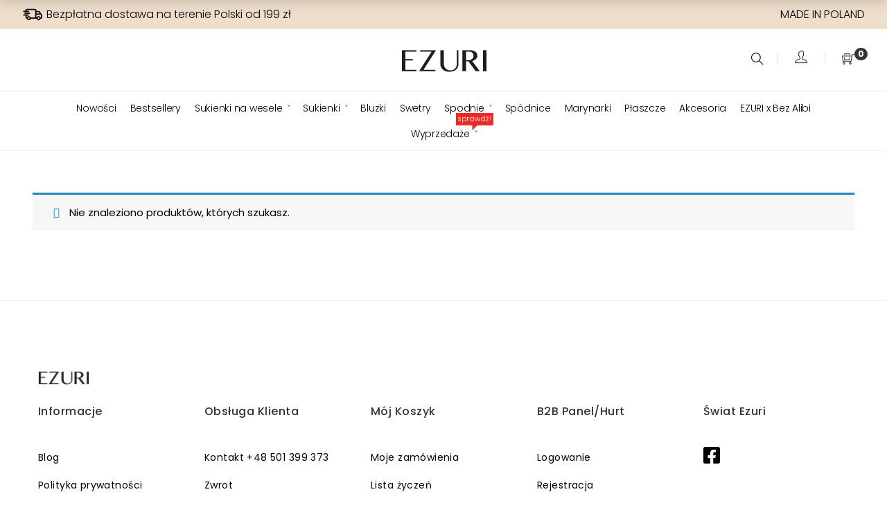

--- FILE ---
content_type: text/html; charset=UTF-8
request_url: https://ezuri.pl/product-tag/kobieca-bluzka/
body_size: 22622
content:
<!DOCTYPE html>
<html lang="pl-PL">

<head>

	<meta charset="UTF-8">

	<meta name="viewport" content="width=device-width, initial-scale=1">

	<link rel="profile" href="http://gmpg.org/xfn/11">

	
	
	
  <!-- Start Samba.ai cart -->
  <script>
    var isOrderPage = false;
    var _yottlyOnload = _yottlyOnload || [];
    _yottlyOnload.push(function() {

      var products = [];

      
      diffAnalytics.cartInteraction({
        content: products,
        onOrderPage: window.isOrderPage
      });

    });
  </script>

  <script>
  document.addEventListener('DOMContentLoaded', function() {

      document.querySelector('body').addEventListener('added_to_cart', function() {
          sambaaiprefix_reportCartStatusToSamba();
      });

      document.querySelector('body').addEventListener('removed_from_cart', function() {
          sambaaiprefix_reportCartStatusToSamba();
      });

      document.querySelector('body').addEventListener('updated_cart_totals', function() {
          sambaaiprefix_reportCartStatusToSamba();
      });

      var sambaaiprefix_reportCartStatusToSamba = function() {
          var xhr = new XMLHttpRequest();
          xhr.open('POST', 'https://ezuri.pl/wp-admin/admin-ajax.php');
          xhr.setRequestHeader('Content-Type', 'application/x-www-form-urlencoded');
          xhr.onload = function() {
              if (xhr.status === 200 && xhr.responseText) {
                  // Fix possibly buggy AXAJ output
                  var response = xhr.responseText.substring(xhr.responseText.length - 1) == "0" ? xhr.responseText.substring(0, xhr.responseText.length - 1) : xhr.responseText;
                  // Parse JSON
                  response = JSON.parse(response);
                  // Report to Samba
                  diffAnalytics.cartInteraction({
                      content: response,
                      onOrderPage: window.isOrderPage
                  });
              }
          };
          xhr.onerror = function() {
              console.log(xhr.responseText);
              console.log(xhr.statusText);
          };
          xhr.send('action=sambaaiprefix_retrieveWCCartContent');
      };

  });

  </script>
  <!-- End Samba.ai cart -->
<meta name='robots' content='index, follow, max-image-preview:large, max-snippet:-1, max-video-preview:-1' />
	<style>img:is([sizes="auto" i], [sizes^="auto," i]) { contain-intrinsic-size: 3000px 1500px }</style>
	<script id="cookie-law-info-gcm-var-js">
var _ckyGcm = {"status":true,"default_settings":[{"analytics":"denied","advertisement":"denied","functional":"denied","necessary":"granted","ad_user_data":"denied","ad_personalization":"denied","regions":"All"}],"wait_for_update":2000,"url_passthrough":false,"ads_data_redaction":false}</script>
<script id="cookie-law-info-gcm-js" type="text/javascript" src="https://ezuri.pl/wp-content/plugins/cookie-law-info/lite/frontend/js/gcm.min.js"></script> <script id="cookieyes" type="text/javascript" src="https://cdn-cookieyes.com/client_data/ae495421aa4ca52c50da78f3/script.js"></script>	<!-- Pixel Cat Facebook Pixel Code -->
	<script>
	!function(f,b,e,v,n,t,s){if(f.fbq)return;n=f.fbq=function(){n.callMethod?
	n.callMethod.apply(n,arguments):n.queue.push(arguments)};if(!f._fbq)f._fbq=n;
	n.push=n;n.loaded=!0;n.version='2.0';n.queue=[];t=b.createElement(e);t.async=!0;
	t.src=v;s=b.getElementsByTagName(e)[0];s.parentNode.insertBefore(t,s)}(window,
	document,'script','https://connect.facebook.net/en_US/fbevents.js' );
	fbq( 'init', '898953676844349' );	</script>
	<!-- DO NOT MODIFY -->
	<!-- End Facebook Pixel Code -->
	<!-- Samba.ai pixel -->
<script async src="https://yottlyscript.com/script.js?tp=203607479" referrerpolicy="origin-when-cross-origin"></script>
<!-- End Samba.ai pixel -->
<!-- Google Tag Manager for WordPress by gtm4wp.com -->
<script data-cfasync="false" data-pagespeed-no-defer>
	var gtm4wp_datalayer_name = "dataLayer";
	var dataLayer = dataLayer || [];
	const gtm4wp_use_sku_instead = 0;
	const gtm4wp_currency = 'PLN';
	const gtm4wp_product_per_impression = 15;
	const gtm4wp_clear_ecommerce = false;
	const gtm4wp_datalayer_max_timeout = 2000;

	const gtm4wp_scrollerscript_debugmode         = false;
	const gtm4wp_scrollerscript_callbacktime      = 100;
	const gtm4wp_scrollerscript_readerlocation    = 150;
	const gtm4wp_scrollerscript_contentelementid  = "content";
	const gtm4wp_scrollerscript_scannertime       = 60;
</script>
<!-- End Google Tag Manager for WordPress by gtm4wp.com -->
	<!-- This site is optimized with the Yoast SEO plugin v26.7 - https://yoast.com/wordpress/plugins/seo/ -->
	<title>kobieca bluzka - EZURI | Polska marka odzieży damskiej</title>
	<link rel="canonical" href="https://ezuri.pl/product-tag/kobieca-bluzka/" />
	<meta property="og:locale" content="pl_PL" />
	<meta property="og:type" content="article" />
	<meta property="og:title" content="kobieca bluzka - EZURI | Polska marka odzieży damskiej" />
	<meta property="og:url" content="https://ezuri.pl/product-tag/kobieca-bluzka/" />
	<meta property="og:site_name" content="EZURI | Polska marka odzieży damskiej" />
	<meta name="twitter:card" content="summary_large_image" />
	<script type="application/ld+json" class="yoast-schema-graph">{"@context":"https://schema.org","@graph":[{"@type":"CollectionPage","@id":"https://ezuri.pl/product-tag/kobieca-bluzka/","url":"https://ezuri.pl/product-tag/kobieca-bluzka/","name":"kobieca bluzka - EZURI | Polska marka odzieży damskiej","isPartOf":{"@id":"https://ezuri.pl/#website"},"breadcrumb":{"@id":"https://ezuri.pl/product-tag/kobieca-bluzka/#breadcrumb"},"inLanguage":"pl-PL"},{"@type":"BreadcrumbList","@id":"https://ezuri.pl/product-tag/kobieca-bluzka/#breadcrumb","itemListElement":[{"@type":"ListItem","position":1,"name":"Strona główna","item":"https://ezuri.pl/"},{"@type":"ListItem","position":2,"name":"kobieca bluzka"}]},{"@type":"WebSite","@id":"https://ezuri.pl/#website","url":"https://ezuri.pl/","name":"EZURI | Polska marka odzieży damskiej","description":"Modne i wygodne ubrania damskie dla każdej kobiety","potentialAction":[{"@type":"SearchAction","target":{"@type":"EntryPoint","urlTemplate":"https://ezuri.pl/?s={search_term_string}"},"query-input":{"@type":"PropertyValueSpecification","valueRequired":true,"valueName":"search_term_string"}}],"inLanguage":"pl-PL"}]}</script>
	<!-- / Yoast SEO plugin. -->


<link rel='dns-prefetch' href='//yottlyscript.com' />
<link rel='dns-prefetch' href='//fonts.googleapis.com' />
<link rel='preconnect' href='https://fonts.gstatic.com' crossorigin />
<link rel='stylesheet' id='smart-checkout-css' href='https://ezuri.pl/wp-content/themes/amely-child/css/dist/smart.min.css' type='text/css' media='all' />

<link rel='stylesheet' id='wp-components-css' href='https://ezuri.pl/wp-includes/css/dist/components/style.min.css' type='text/css' media='all' />
<link rel='stylesheet' id='woocommerce-dpd-blocks-integration-frontend-css' href='https://ezuri.pl/wp-content/plugins/woocommerce-dpd/build/point-selection-block-frontend.css' type='text/css' media='all' />
<link rel='stylesheet' id='woocommerce-dpd-blocks-integration-editor-css' href='https://ezuri.pl/wp-content/plugins/woocommerce-dpd/build/point-selection-block.css' type='text/css' media='all' />
<link rel='stylesheet' id='font-awesome-css' href='https://ezuri.pl/wp-content/themes/amely/assets/libs/font-awesome/css/font-awesome.min.css' type='text/css' media='all' />
<link rel='stylesheet' id='font-pe-icon-7-stroke-css' href='https://ezuri.pl/wp-content/themes/amely/assets/libs/pixeden-stroke-7-icon/css/pe-icon-7-stroke.min.css' type='text/css' media='all' />
<link rel='stylesheet' id='font-ion-icons-css' href='https://ezuri.pl/wp-content/themes/amely/assets/libs/Ionicons/css/ionicons.min.css' type='text/css' media='all' />
<link rel='stylesheet' id='font-themify-icons-css' href='https://ezuri.pl/wp-content/themes/amely/assets/libs/themify-icons/css/themify-icons.css' type='text/css' media='all' />
<link rel='stylesheet' id='animate-css-css' href='https://ezuri.pl/wp-content/themes/amely/assets/libs/animate.css/css/animate.min.css' type='text/css' media='all' />
<link rel='stylesheet' id='hint-css-css' href='https://ezuri.pl/wp-content/themes/amely/assets/libs/hint.css/css/hint.min.css' type='text/css' media='all' />
<link rel='stylesheet' id='jquery-nice-select-css' href='https://ezuri.pl/wp-content/themes/amely/assets/libs/jquery-nice-select/css/nice-select.css' type='text/css' media='all' />
<link rel='stylesheet' id='magnific-popup-css' href='https://ezuri.pl/wp-content/themes/amely/assets/libs/magnific-popup/css/magnific-popup.css' type='text/css' media='all' />
<link rel='stylesheet' id='perfect-scrollbar-css' href='https://ezuri.pl/wp-content/themes/amely/assets/libs/perfect-scrollbar/css/perfect-scrollbar.min.css' type='text/css' media='all' />
<link rel='stylesheet' id='select2-css' href='https://ezuri.pl/wp-content/themes/amely/assets/libs/select2/css/select2.min.css' type='text/css' media='all' />
<link rel='stylesheet' id='onepage-scroll-css' href='https://ezuri.pl/wp-content/themes/amely/assets/libs/onepage-scroll/css/onepage-scroll.css' type='text/css' media='all' />
<link rel='stylesheet' id='growl-css' href='https://ezuri.pl/wp-content/themes/amely/assets/libs/growl/css/jquery.growl.css' type='text/css' media='all' />
<link rel='stylesheet' id='wp-block-library-css' href='https://ezuri.pl/wp-includes/css/dist/block-library/style.min.css' type='text/css' media='all' />
<style id='wp-block-library-theme-inline-css' type='text/css'>
.wp-block-audio :where(figcaption){color:#555;font-size:13px;text-align:center}.is-dark-theme .wp-block-audio :where(figcaption){color:#ffffffa6}.wp-block-audio{margin:0 0 1em}.wp-block-code{border:1px solid #ccc;border-radius:4px;font-family:Menlo,Consolas,monaco,monospace;padding:.8em 1em}.wp-block-embed :where(figcaption){color:#555;font-size:13px;text-align:center}.is-dark-theme .wp-block-embed :where(figcaption){color:#ffffffa6}.wp-block-embed{margin:0 0 1em}.blocks-gallery-caption{color:#555;font-size:13px;text-align:center}.is-dark-theme .blocks-gallery-caption{color:#ffffffa6}:root :where(.wp-block-image figcaption){color:#555;font-size:13px;text-align:center}.is-dark-theme :root :where(.wp-block-image figcaption){color:#ffffffa6}.wp-block-image{margin:0 0 1em}.wp-block-pullquote{border-bottom:4px solid;border-top:4px solid;color:currentColor;margin-bottom:1.75em}.wp-block-pullquote cite,.wp-block-pullquote footer,.wp-block-pullquote__citation{color:currentColor;font-size:.8125em;font-style:normal;text-transform:uppercase}.wp-block-quote{border-left:.25em solid;margin:0 0 1.75em;padding-left:1em}.wp-block-quote cite,.wp-block-quote footer{color:currentColor;font-size:.8125em;font-style:normal;position:relative}.wp-block-quote:where(.has-text-align-right){border-left:none;border-right:.25em solid;padding-left:0;padding-right:1em}.wp-block-quote:where(.has-text-align-center){border:none;padding-left:0}.wp-block-quote.is-large,.wp-block-quote.is-style-large,.wp-block-quote:where(.is-style-plain){border:none}.wp-block-search .wp-block-search__label{font-weight:700}.wp-block-search__button{border:1px solid #ccc;padding:.375em .625em}:where(.wp-block-group.has-background){padding:1.25em 2.375em}.wp-block-separator.has-css-opacity{opacity:.4}.wp-block-separator{border:none;border-bottom:2px solid;margin-left:auto;margin-right:auto}.wp-block-separator.has-alpha-channel-opacity{opacity:1}.wp-block-separator:not(.is-style-wide):not(.is-style-dots){width:100px}.wp-block-separator.has-background:not(.is-style-dots){border-bottom:none;height:1px}.wp-block-separator.has-background:not(.is-style-wide):not(.is-style-dots){height:2px}.wp-block-table{margin:0 0 1em}.wp-block-table td,.wp-block-table th{word-break:normal}.wp-block-table :where(figcaption){color:#555;font-size:13px;text-align:center}.is-dark-theme .wp-block-table :where(figcaption){color:#ffffffa6}.wp-block-video :where(figcaption){color:#555;font-size:13px;text-align:center}.is-dark-theme .wp-block-video :where(figcaption){color:#ffffffa6}.wp-block-video{margin:0 0 1em}:root :where(.wp-block-template-part.has-background){margin-bottom:0;margin-top:0;padding:1.25em 2.375em}
</style>
<style id='classic-theme-styles-inline-css' type='text/css'>
/*! This file is auto-generated */
.wp-block-button__link{color:#fff;background-color:#32373c;border-radius:9999px;box-shadow:none;text-decoration:none;padding:calc(.667em + 2px) calc(1.333em + 2px);font-size:1.125em}.wp-block-file__button{background:#32373c;color:#fff;text-decoration:none}
</style>
<style id='getwooplugins-attribute-filter-style-inline-css' type='text/css'>
/*!
 * Variation Swatches for WooCommerce - PRO
 *
 * Author: Emran Ahmed ( emran.bd.08@gmail.com )
 * Date: 11/11/2025, 05:36:05 pm
 * Released under the GPLv3 license.
 */
.storepress-search-list-wrapper{display:flex;flex-direction:column;gap:1px}.storepress-components-search-control{margin-bottom:0!important;position:relative}.storepress-components-search-control input[type=search].storepress-components-search-control__input{border:1px solid #949494;border-radius:2px;box-shadow:0 0 0 transparent;font-family:-apple-system,BlinkMacSystemFont,Segoe UI,Roboto,Oxygen-Sans,Ubuntu,Cantarell,Helvetica Neue,sans-serif;padding:6px 8px;transition:box-shadow .1s linear}@media(prefers-reduced-motion:reduce){.storepress-components-search-control input[type=search].storepress-components-search-control__input{transition-delay:0s;transition-duration:0s}}.storepress-components-search-control input[type=search].storepress-components-search-control__input{line-height:normal}@media(min-width:600px){.storepress-components-search-control input[type=search].storepress-components-search-control__input{font-size:13px;line-height:normal}}.storepress-components-search-control input[type=search].storepress-components-search-control__input:focus{border-color:var(--wp-admin-theme-color);box-shadow:0 0 0 .5px var(--wp-admin-theme-color);outline:2px solid transparent}.storepress-components-search-control input[type=search].storepress-components-search-control__input::-webkit-input-placeholder{color:rgba(30,30,30,.62)}.storepress-components-search-control input[type=search].storepress-components-search-control__input::-moz-placeholder{color:rgba(30,30,30,.62);opacity:1}.storepress-components-search-control input[type=search].storepress-components-search-control__input:-ms-input-placeholder{color:rgba(30,30,30,.62)}.storepress-components-search-control input[type=search].storepress-components-search-control__input{background:#f0f0f0;border:none;display:block;font-size:16px;height:48px;margin-left:0;margin-right:0;padding:16px 48px 16px 16px;width:100%}@media(min-width:600px){.storepress-components-search-control input[type=search].storepress-components-search-control__input{font-size:13px}}.storepress-components-search-control input[type=search].storepress-components-search-control__input:focus{background:#fff;box-shadow:inset 0 0 0 var(--wp-admin-border-width-focus) var(--wp-components-color-accent,var(--wp-admin-theme-color,#3858e9))}.storepress-components-search-control input[type=search].storepress-components-search-control__input::-moz-placeholder{color:#757575}.storepress-components-search-control input[type=search].storepress-components-search-control__input::placeholder{color:#757575}.storepress-components-search-control input[type=search].storepress-components-search-control__input::-webkit-search-cancel-button,.storepress-components-search-control input[type=search].storepress-components-search-control__input::-webkit-search-decoration,.storepress-components-search-control input[type=search].storepress-components-search-control__input::-webkit-search-results-button,.storepress-components-search-control input[type=search].storepress-components-search-control__input::-webkit-search-results-decoration{-webkit-appearance:none}.storepress-components-search-control__icon{align-items:center;bottom:0;display:flex;justify-content:center;position:absolute;right:12px;top:0;width:24px}.storepress-components-search-control__icon>svg{margin:8px 0}.storepress-components-search-control__input-wrapper{position:relative}.storepress-search-list-search-result-wrapper{border:1px solid #f0f0f0}.storepress-search-list-search-result-wrapper li,.storepress-search-list-search-result-wrapper ul{list-style:none;margin:0;padding:0}.storepress-search-list-search-result-wrapper ul{border:1px solid #f0f0f0;max-height:40vh;overflow:auto}.storepress-search-list-search-result-wrapper li{align-items:center;border-bottom:1px solid #f0f0f0;color:#2f2f2f;display:flex;font-family:-apple-system,BlinkMacSystemFont,Segoe UI,Roboto,Oxygen-Sans,Ubuntu,Cantarell,Helvetica Neue,sans-serif;font-size:13px;gap:5px;padding:8px}.storepress-search-list-search-result-wrapper li.selected,.storepress-search-list-search-result-wrapper li:hover{background-color:#f0f0f0}.storepress-search-list-search-result-wrapper li:last-child{border-bottom:none}.storepress-search-list-search-result-wrapper li input{height:20px;margin:0;padding:0;width:20px}.storepress-search-list-search-result-wrapper li input[type=radio]{-webkit-appearance:auto;box-shadow:none}.storepress-search-list-search-result-wrapper li input[type=radio]:before{display:none}.storepress-search-list-search-result-wrapper li .storepress-search-list-search-result-item{background-color:#fff}.storepress-search-list-search-result-wrapper li .storepress-search-list-search-result-item__label{cursor:pointer}.storepress-search-list-search-result-wrapper li .storepress-search-list-search-result-item__title{box-sizing:content-box;height:20px;padding:4px}.storepress-search-list-search-result-wrapper li .storepress-search-list-search-result-item__meta{background-color:#ddd;border-radius:5px;padding:4px}
.wp-block-getwooplugins-attribute-filter .filter-items{display:flex;flex-direction:column;float:none!important;gap:10px;margin:0;padding:0}.wp-block-getwooplugins-attribute-filter .filter-items li{list-style:none}.wp-block-getwooplugins-attribute-filter .filter-items.enabled-filter-display-limit-mode .filter-item:not(.selected):nth-child(n+10){display:none!important}.wp-block-getwooplugins-attribute-filter .filter-items.enabled-filter-display-limit-mode .filter-item-more{align-self:flex-end;display:flex}.wp-block-getwooplugins-attribute-filter.is-style-button .filter-items.enabled-filter-display-limit-mode .filter-item-more{align-items:center;align-self:auto}.wp-block-getwooplugins-attribute-filter .filter-item-more{display:none}.wp-block-getwooplugins-attribute-filter .filter-item{align-items:center;display:flex;flex-direction:row;gap:10px;justify-content:space-between}.wp-block-getwooplugins-attribute-filter .filter-item .item{border:2px solid #fff;box-shadow:var(--wvs-item-box-shadow,0 0 0 1px #a8a8a8);box-sizing:border-box;display:block;height:100%;transition:box-shadow .2s ease;width:100%}.wp-block-getwooplugins-attribute-filter .filter-item .item:hover{box-shadow:var(--wvs-hover-item-box-shadow,0 0 0 3px #ddd)}.wp-block-getwooplugins-attribute-filter .filter-item .text{display:inline-block;font-size:.875em}.wp-block-getwooplugins-attribute-filter .filter-item.style-squared .count,.wp-block-getwooplugins-attribute-filter .filter-item.style-squared .item{border-radius:3px}.wp-block-getwooplugins-attribute-filter .filter-item.style-rounded .item{border-radius:100%}.wp-block-getwooplugins-attribute-filter .filter-item.style-rounded .count{border-radius:12px}.wp-block-getwooplugins-attribute-filter .filter-item-wrapper{align-items:center;display:flex;gap:10px}.wp-block-getwooplugins-attribute-filter .filter-item-contents{display:flex;height:var(--wvs-archive-product-item-height,30px);justify-content:center;position:relative;width:var(--wvs-archive-product-item-width,30px)}.wp-block-getwooplugins-attribute-filter .filter-item .count{border:1px solid rgba(0,0,0,.102);color:#000;font-size:12px;line-height:10px;min-width:10px;padding:5px;text-align:center}.wp-block-getwooplugins-attribute-filter .filter-item-inner{width:100%}.wp-block-getwooplugins-attribute-filter .filter-item.selected{order:-1}.wp-block-getwooplugins-attribute-filter .filter-item.selected .item{box-shadow:var(--wvs-selected-item-box-shadow,0 0 0 2px #000)}.wp-block-getwooplugins-attribute-filter .filter-item.selected .filter-item-inner:before{background-image:var(--wvs-tick);background-position:50%;background-repeat:no-repeat;background-size:60%;content:" ";display:block;height:100%;position:absolute;width:100%}.wp-block-getwooplugins-attribute-filter .filter-item.selected .count{background:#000;border:1px solid #000;color:#fff}.wp-block-getwooplugins-attribute-filter.is-style-button .filter-items{flex-direction:row;flex-wrap:wrap}.wp-block-getwooplugins-attribute-filter.is-style-button .filter-item{border:1px solid rgba(0,0,0,.102);border-radius:3px;margin:0;padding:5px 8px 5px 5px}.wp-block-getwooplugins-attribute-filter.is-style-button .filter-item.style-rounded{border-radius:40px}.wp-block-getwooplugins-attribute-filter.is-style-button .filter-item.selected{border:1px solid #000}

</style>
<link rel='stylesheet' id='editorskit-frontend-css' href='https://ezuri.pl/wp-content/plugins/block-options/build/style.build.css' type='text/css' media='all' />
<style id='global-styles-inline-css' type='text/css'>
:root{--wp--preset--aspect-ratio--square: 1;--wp--preset--aspect-ratio--4-3: 4/3;--wp--preset--aspect-ratio--3-4: 3/4;--wp--preset--aspect-ratio--3-2: 3/2;--wp--preset--aspect-ratio--2-3: 2/3;--wp--preset--aspect-ratio--16-9: 16/9;--wp--preset--aspect-ratio--9-16: 9/16;--wp--preset--color--black: #2a2a2a;--wp--preset--color--cyan-bluish-gray: #abb8c3;--wp--preset--color--white: #ffffff;--wp--preset--color--pale-pink: #f78da7;--wp--preset--color--vivid-red: #cf2e2e;--wp--preset--color--luminous-vivid-orange: #ff6900;--wp--preset--color--luminous-vivid-amber: #fcb900;--wp--preset--color--light-green-cyan: #7bdcb5;--wp--preset--color--vivid-green-cyan: #00d084;--wp--preset--color--pale-cyan-blue: #8ed1fc;--wp--preset--color--vivid-cyan-blue: #0693e3;--wp--preset--color--vivid-purple: #9b51e0;--wp--preset--color--gray: #828282;--wp--preset--color--yellow: #fff200;--wp--preset--color--orange: #fc6600;--wp--preset--color--red: #d30000;--wp--preset--color--pink: #fc0fc0;--wp--preset--color--violet: #b200ed;--wp--preset--color--blue: #0018f9;--wp--preset--color--green: #3bb143;--wp--preset--color--brown: #7c4700;--wp--preset--gradient--vivid-cyan-blue-to-vivid-purple: linear-gradient(135deg,rgba(6,147,227,1) 0%,rgb(155,81,224) 100%);--wp--preset--gradient--light-green-cyan-to-vivid-green-cyan: linear-gradient(135deg,rgb(122,220,180) 0%,rgb(0,208,130) 100%);--wp--preset--gradient--luminous-vivid-amber-to-luminous-vivid-orange: linear-gradient(135deg,rgba(252,185,0,1) 0%,rgba(255,105,0,1) 100%);--wp--preset--gradient--luminous-vivid-orange-to-vivid-red: linear-gradient(135deg,rgba(255,105,0,1) 0%,rgb(207,46,46) 100%);--wp--preset--gradient--very-light-gray-to-cyan-bluish-gray: linear-gradient(135deg,rgb(238,238,238) 0%,rgb(169,184,195) 100%);--wp--preset--gradient--cool-to-warm-spectrum: linear-gradient(135deg,rgb(74,234,220) 0%,rgb(151,120,209) 20%,rgb(207,42,186) 40%,rgb(238,44,130) 60%,rgb(251,105,98) 80%,rgb(254,248,76) 100%);--wp--preset--gradient--blush-light-purple: linear-gradient(135deg,rgb(255,206,236) 0%,rgb(152,150,240) 100%);--wp--preset--gradient--blush-bordeaux: linear-gradient(135deg,rgb(254,205,165) 0%,rgb(254,45,45) 50%,rgb(107,0,62) 100%);--wp--preset--gradient--luminous-dusk: linear-gradient(135deg,rgb(255,203,112) 0%,rgb(199,81,192) 50%,rgb(65,88,208) 100%);--wp--preset--gradient--pale-ocean: linear-gradient(135deg,rgb(255,245,203) 0%,rgb(182,227,212) 50%,rgb(51,167,181) 100%);--wp--preset--gradient--electric-grass: linear-gradient(135deg,rgb(202,248,128) 0%,rgb(113,206,126) 100%);--wp--preset--gradient--midnight: linear-gradient(135deg,rgb(2,3,129) 0%,rgb(40,116,252) 100%);--wp--preset--font-size--small: 13px;--wp--preset--font-size--medium: 20px;--wp--preset--font-size--large: 36px;--wp--preset--font-size--x-large: 42px;--wp--preset--spacing--20: 0.44rem;--wp--preset--spacing--30: 0.67rem;--wp--preset--spacing--40: 1rem;--wp--preset--spacing--50: 1.5rem;--wp--preset--spacing--60: 2.25rem;--wp--preset--spacing--70: 3.38rem;--wp--preset--spacing--80: 5.06rem;--wp--preset--shadow--natural: 6px 6px 9px rgba(0, 0, 0, 0.2);--wp--preset--shadow--deep: 12px 12px 50px rgba(0, 0, 0, 0.4);--wp--preset--shadow--sharp: 6px 6px 0px rgba(0, 0, 0, 0.2);--wp--preset--shadow--outlined: 6px 6px 0px -3px rgba(255, 255, 255, 1), 6px 6px rgba(0, 0, 0, 1);--wp--preset--shadow--crisp: 6px 6px 0px rgba(0, 0, 0, 1);}:where(.is-layout-flex){gap: 0.5em;}:where(.is-layout-grid){gap: 0.5em;}body .is-layout-flex{display: flex;}.is-layout-flex{flex-wrap: wrap;align-items: center;}.is-layout-flex > :is(*, div){margin: 0;}body .is-layout-grid{display: grid;}.is-layout-grid > :is(*, div){margin: 0;}:where(.wp-block-columns.is-layout-flex){gap: 2em;}:where(.wp-block-columns.is-layout-grid){gap: 2em;}:where(.wp-block-post-template.is-layout-flex){gap: 1.25em;}:where(.wp-block-post-template.is-layout-grid){gap: 1.25em;}.has-black-color{color: var(--wp--preset--color--black) !important;}.has-cyan-bluish-gray-color{color: var(--wp--preset--color--cyan-bluish-gray) !important;}.has-white-color{color: var(--wp--preset--color--white) !important;}.has-pale-pink-color{color: var(--wp--preset--color--pale-pink) !important;}.has-vivid-red-color{color: var(--wp--preset--color--vivid-red) !important;}.has-luminous-vivid-orange-color{color: var(--wp--preset--color--luminous-vivid-orange) !important;}.has-luminous-vivid-amber-color{color: var(--wp--preset--color--luminous-vivid-amber) !important;}.has-light-green-cyan-color{color: var(--wp--preset--color--light-green-cyan) !important;}.has-vivid-green-cyan-color{color: var(--wp--preset--color--vivid-green-cyan) !important;}.has-pale-cyan-blue-color{color: var(--wp--preset--color--pale-cyan-blue) !important;}.has-vivid-cyan-blue-color{color: var(--wp--preset--color--vivid-cyan-blue) !important;}.has-vivid-purple-color{color: var(--wp--preset--color--vivid-purple) !important;}.has-black-background-color{background-color: var(--wp--preset--color--black) !important;}.has-cyan-bluish-gray-background-color{background-color: var(--wp--preset--color--cyan-bluish-gray) !important;}.has-white-background-color{background-color: var(--wp--preset--color--white) !important;}.has-pale-pink-background-color{background-color: var(--wp--preset--color--pale-pink) !important;}.has-vivid-red-background-color{background-color: var(--wp--preset--color--vivid-red) !important;}.has-luminous-vivid-orange-background-color{background-color: var(--wp--preset--color--luminous-vivid-orange) !important;}.has-luminous-vivid-amber-background-color{background-color: var(--wp--preset--color--luminous-vivid-amber) !important;}.has-light-green-cyan-background-color{background-color: var(--wp--preset--color--light-green-cyan) !important;}.has-vivid-green-cyan-background-color{background-color: var(--wp--preset--color--vivid-green-cyan) !important;}.has-pale-cyan-blue-background-color{background-color: var(--wp--preset--color--pale-cyan-blue) !important;}.has-vivid-cyan-blue-background-color{background-color: var(--wp--preset--color--vivid-cyan-blue) !important;}.has-vivid-purple-background-color{background-color: var(--wp--preset--color--vivid-purple) !important;}.has-black-border-color{border-color: var(--wp--preset--color--black) !important;}.has-cyan-bluish-gray-border-color{border-color: var(--wp--preset--color--cyan-bluish-gray) !important;}.has-white-border-color{border-color: var(--wp--preset--color--white) !important;}.has-pale-pink-border-color{border-color: var(--wp--preset--color--pale-pink) !important;}.has-vivid-red-border-color{border-color: var(--wp--preset--color--vivid-red) !important;}.has-luminous-vivid-orange-border-color{border-color: var(--wp--preset--color--luminous-vivid-orange) !important;}.has-luminous-vivid-amber-border-color{border-color: var(--wp--preset--color--luminous-vivid-amber) !important;}.has-light-green-cyan-border-color{border-color: var(--wp--preset--color--light-green-cyan) !important;}.has-vivid-green-cyan-border-color{border-color: var(--wp--preset--color--vivid-green-cyan) !important;}.has-pale-cyan-blue-border-color{border-color: var(--wp--preset--color--pale-cyan-blue) !important;}.has-vivid-cyan-blue-border-color{border-color: var(--wp--preset--color--vivid-cyan-blue) !important;}.has-vivid-purple-border-color{border-color: var(--wp--preset--color--vivid-purple) !important;}.has-vivid-cyan-blue-to-vivid-purple-gradient-background{background: var(--wp--preset--gradient--vivid-cyan-blue-to-vivid-purple) !important;}.has-light-green-cyan-to-vivid-green-cyan-gradient-background{background: var(--wp--preset--gradient--light-green-cyan-to-vivid-green-cyan) !important;}.has-luminous-vivid-amber-to-luminous-vivid-orange-gradient-background{background: var(--wp--preset--gradient--luminous-vivid-amber-to-luminous-vivid-orange) !important;}.has-luminous-vivid-orange-to-vivid-red-gradient-background{background: var(--wp--preset--gradient--luminous-vivid-orange-to-vivid-red) !important;}.has-very-light-gray-to-cyan-bluish-gray-gradient-background{background: var(--wp--preset--gradient--very-light-gray-to-cyan-bluish-gray) !important;}.has-cool-to-warm-spectrum-gradient-background{background: var(--wp--preset--gradient--cool-to-warm-spectrum) !important;}.has-blush-light-purple-gradient-background{background: var(--wp--preset--gradient--blush-light-purple) !important;}.has-blush-bordeaux-gradient-background{background: var(--wp--preset--gradient--blush-bordeaux) !important;}.has-luminous-dusk-gradient-background{background: var(--wp--preset--gradient--luminous-dusk) !important;}.has-pale-ocean-gradient-background{background: var(--wp--preset--gradient--pale-ocean) !important;}.has-electric-grass-gradient-background{background: var(--wp--preset--gradient--electric-grass) !important;}.has-midnight-gradient-background{background: var(--wp--preset--gradient--midnight) !important;}.has-small-font-size{font-size: var(--wp--preset--font-size--small) !important;}.has-medium-font-size{font-size: var(--wp--preset--font-size--medium) !important;}.has-large-font-size{font-size: var(--wp--preset--font-size--large) !important;}.has-x-large-font-size{font-size: var(--wp--preset--font-size--x-large) !important;}
:where(.wp-block-post-template.is-layout-flex){gap: 1.25em;}:where(.wp-block-post-template.is-layout-grid){gap: 1.25em;}
:where(.wp-block-columns.is-layout-flex){gap: 2em;}:where(.wp-block-columns.is-layout-grid){gap: 2em;}
:root :where(.wp-block-pullquote){font-size: 1.5em;line-height: 1.6;}
</style>
<link rel='stylesheet' id='contact-form-7-css' href='https://ezuri.pl/wp-content/plugins/contact-form-7/includes/css/styles.css' type='text/css' media='all' />
<link rel='stylesheet' id='wph-css' href='https://ezuri.pl/wp-content/plugins/smart-woo-price-history/css/dist/wph.css' type='text/css' media='all' />
<style id='woocommerce-inline-inline-css' type='text/css'>
.woocommerce form .form-row .required { visibility: visible; }
</style>
<link rel='stylesheet' id='woo-variation-swatches-css' href='https://ezuri.pl/wp-content/plugins/woo-variation-swatches/assets/css/frontend.min.css' type='text/css' media='all' />
<style id='woo-variation-swatches-inline-css' type='text/css'>
:root {
--wvs-tick:url("data:image/svg+xml;utf8,%3Csvg filter='drop-shadow(0px 0px 2px rgb(0 0 0 / .8))' xmlns='http://www.w3.org/2000/svg'  viewBox='0 0 30 30'%3E%3Cpath fill='none' stroke='%23ffffff' stroke-linecap='round' stroke-linejoin='round' stroke-width='4' d='M4 16L11 23 27 7'/%3E%3C/svg%3E");

--wvs-cross:url("data:image/svg+xml;utf8,%3Csvg filter='drop-shadow(0px 0px 5px rgb(255 255 255 / .6))' xmlns='http://www.w3.org/2000/svg' width='72px' height='72px' viewBox='0 0 24 24'%3E%3Cpath fill='none' stroke='%23ff0000' stroke-linecap='round' stroke-width='0.6' d='M5 5L19 19M19 5L5 19'/%3E%3C/svg%3E");
--wvs-position:flex-start;
--wvs-single-product-large-item-width:40px;
--wvs-single-product-large-item-height:40px;
--wvs-single-product-large-item-font-size:16px;
--wvs-single-product-item-width:30px;
--wvs-single-product-item-height:30px;
--wvs-single-product-item-font-size:16px;
--wvs-archive-product-item-width:30px;
--wvs-archive-product-item-height:30px;
--wvs-archive-product-item-font-size:16px;
--wvs-tooltip-background-color:#333333;
--wvs-tooltip-text-color:#FFFFFF;
--wvs-item-box-shadow:0 0 0 1px #a8a8a8;
--wvs-item-background-color:#FFFFFF;
--wvs-item-text-color:#000000;
--wvs-hover-item-box-shadow:0 0 0 3px #DDDDDD;
--wvs-hover-item-background-color:#FFFFFF;
--wvs-hover-item-text-color:#000000;
--wvs-selected-item-box-shadow:0 0 0 2px #000000;
--wvs-selected-item-background-color:#FFFFFF;
--wvs-selected-item-text-color:#000000}
</style>
<link rel='stylesheet' id='amely-main-style-css' href='https://ezuri.pl/wp-content/themes/amely-child/style.css' type='text/css' media='all' />
<style id='amely-main-style-inline-css' type='text/css'>
@media (min-width: 1200px) {.site-logo{line-height:90px}.site-logo img{max-height:90px}.site-header.header-split .site-logo{height:90px}.site-header.sticky-header{height:70px}.site-header.header-split.sticky-header .site-logo{height:70px}.site-header.sticky-header .site-logo{line-height:70px}.site-header.sticky-header .site-logo img{max-height:70px}}.site-header.sticky-header .site-menu .menu > ul > li, .hidden-sticky-header .site-menu .menu > li{height:70px;line-height:70px}@media (min-width: 1200px) {.site-header.sticky-header .site-logo{line-height:70px}.site-header.sticky-header .site-logo img{max-height:70px}.site-header.sticky-header .site-logo{width:10%}.site-header.sticky-header .header-tools{width:10%}}.site-header.sticky-header .site-menu .menu > ul > li, .site-header.sticky-header .site-menu .menu > li{height:70px;line-height:70px}.site-menu .menu > ul > li:hover > a, .site-menu .menu > li:hover > a{color:#000000}.site-menu .menu > ul > li.current_page_item > a,.site-menu .menu > li.current-menu-item > a{color:#333333}.site-menu .menu > ul > li > a:after, .site-menu .menu > li > a:after{background-color:#333333}.site-menu .menu > ul > li .children li.page_item:before, .site-menu .menu > li .sub-menu li.menu-item:before  { background-color:#c61932}.site-menu .menu > ul > li .children li.page_item:hover > a,.site-menu .menu > li .sub-menu li.menu-item:hover > a,.site-menu .menu > ul > li .children li.page_item:hover:after,.site-menu .menu > li .sub-menu li.menu-item:hover:after,.site-menu .menu > ul > li .children li.page_item.current_page_item > a,.site-menu .menu > li .sub-menu li.menu-item.current-menu-item > a { color: #c61932}@media (min-width: 1200px) {.page-title > .container > .row{height:400px}}.offcanvas-btn .ti-menu.ti-menu{color:#333333}.site-menu-additional .menu, .site-menu-additional .menu>ul {    margin: 0;    padding: 0;    list-style: none;    font-size: 0;}.site-header.header-menu-bottom .site-menu-additional {    width: 100%;}.site-menu-additional.menu-align-center {    text-align: center;}.site-menu-additional {    position: relative;    display: table-cell;    vertical-align: middle;}.site-header.header-menu-bottom .site-menu-additional .menu>li, .site-header.header-menu-bottom .site-menu-additional .menu>ul>li {    height: auto !important;    line-height: 1 !important;    padding: 8px 25px;}.site-menu-additional .menu>li, .site-menu-additional .menu>ul>li {    position: relative;    display: inline-block;    vertical-align: top;    font-size: 14px;    padding: 0 25px;}.site-menu-additional .menu>li>a, .site-menu-additional .menu>ul>li>a {    position: relative;    display: inline-block;    text-transform: uppercase;    font-size: 14px;    line-height: 1.5;    letter-spacing: .1em;    color: #696969;    font-weight: 500;}.pof-header-bar {    background: #000;    padding: 6px 0;    display: block;    position: relative;    z-index: 5;}.pof-wrapper {    width: 95%;    max-width: 1240px;    margin-left: auto;    margin-right: auto;}.pof-header-bar .custom-text {    font-family: Poppins,Arial,Helvetica,sans-serif;    font-weight: 300;    font-style: normal;    color: #fff;    text-align: center;    font-size: 16px;}.pof-header-bar .custom-text i {    color: #aaa;    margin-right: 10px;}.site-header.header-menu-bottom .site-menu .menu>li {        padding: 8px 15px;}.site-menu .menu > ul > li:hover > a, .site-menu .menu > li:hover > a, .site-menu-additional .menu>li:hover >a {    color: #696969;}.site-menu-additional .menu>li > a:after {    content: "";    position: absolute;    bottom: 0;    left: 0;    width: 100%;    height: 1px;    transition: transform .5s cubic-bezier(.8,0,.2,1);    transform: scaleX(0);    transform-origin: 100% 50%;}.site-menu-additional .menu>li:hover > a:after {    transform: scaleX(1);    transform-origin: 0 50%;background-color: #333333;}#menu-menu-na-naglowek li {        border-bottom: 1px solid #eeeeee;}.up-sells  {    margin-top: 20px;}.up-sells .product-loop {    margin-bottom: 0px;}.up-sells h2 {    text-align: left;    font-size: 25px;    margin-bottom: 25px;}.up-sells.container {    padding: 0;}.up-sells .slick-dots {    margin-top: 0px!important;    margin-bottom: 0px!important;}span.outofstock {    display: none;}.product-loop.outofstock .product-thumb:after {    content: none;}.ajax-add-to-cart .single-nav-wrapper {    display: none;}.woocommerce.single-product .product .summary .compare-btn {    display: none!important;}.product_meta {    display: none;}.up-sells  .product-info {    display: none;}.page-title.page-title-bg_image {      background-repeat: no-repeat;    background-position: center top;}.page-title.page-title-bg_image {    background-attachment: initial;}.product video {    width: 100%;}@media only screen and (max-width: 992px) {  .product-loop .product-buttons.product-buttons--light>div {    display:  none;    }}.up-sells .product .product-buttons {    display: none;}.product-buttons {    display: none;}body.single-product div.page-title-bg_color {    display: none;}body.single-product .main-container {    padding-top: 40px;}body.single-product .variations_form button.woocommerce_waitlist {    font-size: 14px;}.bottom-spacing {    margin-bottom: 40px;}body.blog section.widget_meta {    display: none;}.mpf-center .mfp-content {    text-align: center;}
</style>
<link rel='stylesheet' id='wcwl_frontend-css' href='https://ezuri.pl/wp-content/plugins/woocommerce-waitlist/includes/css/src/wcwl_frontend.min.css' type='text/css' media='all' />
<link rel='stylesheet' id='dashicons-css' href='https://ezuri.pl/wp-includes/css/dashicons.min.css' type='text/css' media='all' />
<link rel='stylesheet' id='iweb-custom-css' href='https://ezuri.pl/wp-content/plugins/ezuri/libs/../assets/css/custom.css' type='text/css' media='all' />
<link rel="preload" as="style" href="https://fonts.googleapis.com/css?family=Poppins:100,200,300,400,500,600,700,800,900,100italic,200italic,300italic,400italic,500italic,600italic,700italic,800italic,900italic%7CPlayfair%20Display:400,500,600,700,800,900,400italic,500italic,600italic,700italic,800italic,900italic%7CYellowtail:400&#038;subset=latin&#038;display=swap" /><link rel="stylesheet" href="https://fonts.googleapis.com/css?family=Poppins:100,200,300,400,500,600,700,800,900,100italic,200italic,300italic,400italic,500italic,600italic,700italic,800italic,900italic%7CPlayfair%20Display:400,500,600,700,800,900,400italic,500italic,600italic,700italic,800italic,900italic%7CYellowtail:400&#038;subset=latin&#038;display=swap" media="print" onload="this.media='all'"><noscript><link rel="stylesheet" href="https://fonts.googleapis.com/css?family=Poppins:100,200,300,400,500,600,700,800,900,100italic,200italic,300italic,400italic,500italic,600italic,700italic,800italic,900italic%7CPlayfair%20Display:400,500,600,700,800,900,400italic,500italic,600italic,700italic,800italic,900italic%7CYellowtail:400&#038;subset=latin&#038;display=swap" /></noscript><script type="text/template" id="tmpl-variation-template">
	<div class="woocommerce-variation-description">{{{ data.variation.variation_description }}}</div>
	<div class="woocommerce-variation-price">{{{ data.variation.price_html }}}</div>
	<div class="woocommerce-variation-availability">{{{ data.variation.availability_html }}}</div>
</script>
<script type="text/template" id="tmpl-unavailable-variation-template">
	<p role="alert">Przepraszamy, ten produkt jest niedostępny. Prosimy wybrać inną kombinację.</p>
</script>
<script type="text/javascript" src="https://ezuri.pl/wp-includes/js/jquery/jquery.min.js" id="jquery-core-js"></script>
<script type="text/javascript" src="https://ezuri.pl/wp-includes/js/jquery/jquery-migrate.min.js" id="jquery-migrate-js"></script>
<script type="text/javascript" src="https://ezuri.pl/wp-content/themes/amely/assets/libs/select2/js/select2.min.js" id="select2-js"></script>
<script type="text/javascript" src="https://yottlyscript.com/script.js?tp=203607479" id="sambaaiprefix_sambaAiAnalyticsHook-js"></script>
<script type="text/javascript" src="https://ezuri.pl/wp-content/plugins/woocommerce/assets/js/jquery-blockui/jquery.blockUI.min.js" id="wc-jquery-blockui-js" data-wp-strategy="defer"></script>
<script type="text/javascript" id="wc-add-to-cart-js-extra">
/* <![CDATA[ */
var wc_add_to_cart_params = {"ajax_url":"\/wp-admin\/admin-ajax.php","wc_ajax_url":"\/?wc-ajax=%%endpoint%%","i18n_view_cart":"Zobacz koszyk","cart_url":"https:\/\/ezuri.pl\/koszyk\/","is_cart":"","cart_redirect_after_add":"no"};
/* ]]> */
</script>
<script type="text/javascript" src="https://ezuri.pl/wp-content/plugins/woocommerce/assets/js/frontend/add-to-cart.min.js" id="wc-add-to-cart-js" defer="defer" data-wp-strategy="defer"></script>
<script type="text/javascript" src="https://ezuri.pl/wp-content/plugins/woocommerce/assets/js/js-cookie/js.cookie.min.js" id="wc-js-cookie-js" defer="defer" data-wp-strategy="defer"></script>
<script type="text/javascript" id="woocommerce-js-extra">
/* <![CDATA[ */
var woocommerce_params = {"ajax_url":"\/wp-admin\/admin-ajax.php","wc_ajax_url":"\/?wc-ajax=%%endpoint%%","i18n_password_show":"Poka\u017c has\u0142o","i18n_password_hide":"Ukryj has\u0142o"};
/* ]]> */
</script>
<script type="text/javascript" src="https://ezuri.pl/wp-content/plugins/woocommerce/assets/js/frontend/woocommerce.min.js" id="woocommerce-js" defer="defer" data-wp-strategy="defer"></script>
<script type="text/javascript" src="https://ezuri.pl/wp-content/plugins/duracelltomi-google-tag-manager/dist/js/analytics-talk-content-tracking.js" id="gtm4wp-scroll-tracking-js"></script>
<script type="text/javascript" id="wc-single-product-js-extra">
/* <![CDATA[ */
var wc_single_product_params = {"i18n_required_rating_text":"Prosz\u0119 wybra\u0107 ocen\u0119","i18n_rating_options":["1 z 5 gwiazdek","2 z 5 gwiazdek","3 z 5 gwiazdek","4 z 5 gwiazdek","5 z 5 gwiazdek"],"i18n_product_gallery_trigger_text":"Wy\u015bwietl pe\u0142noekranow\u0105 galeri\u0119 obrazk\u00f3w","review_rating_required":"yes","flexslider":{"rtl":false,"animation":"slide","smoothHeight":true,"directionNav":false,"controlNav":"thumbnails","slideshow":false,"animationSpeed":500,"animationLoop":false,"allowOneSlide":false},"zoom_enabled":"","zoom_options":[],"photoswipe_enabled":"","photoswipe_options":{"shareEl":false,"closeOnScroll":false,"history":false,"hideAnimationDuration":0,"showAnimationDuration":0},"flexslider_enabled":""};
/* ]]> */
</script>
<script type="text/javascript" src="https://ezuri.pl/wp-content/plugins/woocommerce/assets/js/frontend/single-product.min.js" id="wc-single-product-js" defer="defer" data-wp-strategy="defer"></script>
<script type="text/javascript" src="https://ezuri.pl/wp-content/themes/amely-child/assets/js/custom.js" id="custom-js-js"></script>
<script type="text/javascript" id="wc-cart-fragments-js-extra">
/* <![CDATA[ */
var wc_cart_fragments_params = {"ajax_url":"\/wp-admin\/admin-ajax.php","wc_ajax_url":"\/?wc-ajax=%%endpoint%%","cart_hash_key":"wc_cart_hash_ef15c9139e1d5a6f43ba36564f1c42cc","fragment_name":"wc_fragments_ef15c9139e1d5a6f43ba36564f1c42cc","request_timeout":"5000"};
/* ]]> */
</script>
<script type="text/javascript" src="https://ezuri.pl/wp-content/plugins/woocommerce/assets/js/frontend/cart-fragments.min.js" id="wc-cart-fragments-js" defer="defer" data-wp-strategy="defer"></script>
<script type="text/javascript" src="https://ezuri.pl/wp-content/plugins/ezuri/libs/../assets/js/custom.js" id="iweb-custom-js"></script>
<meta name="generator" content="Redux 4.5.10" />
<!-- This website runs the Product Feed PRO for WooCommerce by AdTribes.io plugin - version woocommercesea_option_installed_version -->

<!-- Google Tag Manager for WordPress by gtm4wp.com -->
<!-- GTM Container placement set to automatic -->
<script data-cfasync="false" data-pagespeed-no-defer>
	var dataLayer_content = {"pagePostType":false,"pagePostType2":"tax-","pageCategory":[],"cartContent":{"totals":{"applied_coupons":[],"discount_total":0,"subtotal":0,"total":0},"items":[]}};
	dataLayer.push( dataLayer_content );
</script>
<script data-cfasync="false" data-pagespeed-no-defer>
(function(w,d,s,l,i){w[l]=w[l]||[];w[l].push({'gtm.start':
new Date().getTime(),event:'gtm.js'});var f=d.getElementsByTagName(s)[0],
j=d.createElement(s),dl=l!='dataLayer'?'&l='+l:'';j.async=true;j.src=
'//www.googletagmanager.com/gtm.js?id='+i+dl;f.parentNode.insertBefore(j,f);
})(window,document,'script','dataLayer','GTM-5GQX7R');
</script>
<!-- End Google Tag Manager for WordPress by gtm4wp.com --><script>cookieAuthorName = "";cookieAuthorEmail = "";</script>	<noscript><style>.woocommerce-product-gallery{ opacity: 1 !important; }</style></noscript>
	<style type="text/css">.wpgs-for .slick-arrow::before,.wpgs-nav .slick-prev::before, .wpgs-nav .slick-next::before{color:#000;}.fancybox-bg{background-color:rgba(10,0,0,0.75);}.fancybox-caption,.fancybox-infobar{color:#fff;}.wpgs-nav .slick-slide{border-color:transparent}.wpgs-nav .slick-current{border-color:#000}.wpgs-video-wrapper{min-height:500px;}</style><link rel="icon" href="https://ezuri.pl/wp-content/uploads/2024/07/favicon-50x50.jpg" sizes="32x32" />
<link rel="icon" href="https://ezuri.pl/wp-content/uploads/2024/07/favicon-300x300.jpg" sizes="192x192" />
<link rel="apple-touch-icon" href="https://ezuri.pl/wp-content/uploads/2024/07/favicon-300x300.jpg" />
<meta name="msapplication-TileImage" content="https://ezuri.pl/wp-content/uploads/2024/07/favicon-300x300.jpg" />
<style>.easypack_show_geowidget {
                                  background:  #FCC905 !important;
                                }</style>		<style type="text/css" id="wp-custom-css">
			body.home .main-container > .container {
	padding-top: 0;
}

.woocommerce.single-product .product .summary form.variations_form .isw-swatch--isw_text .isw-term.isw-selected{
	background-color: #FFF !important;
	color: #0078fa;
}

.woocommerce.single-product .product .summary form.variations_form .isw-swatch--isw_text .isw-term{
	background-color: #FFF;
	color: #000;
	margin-right: 8px;
	border-radius: 0;
	font-size: 18px;
	font-weight: 300;
	padding: 0 4px;
}

.tm-shortcode.amely-banner2.hover-black-overlay{
	
}

.amely-banner2.hover-black-overlay .banner-buttons {
    text-align: center;
    position: absolute;
    left: 0;
    bottom: 50%;
    width: 100%;
    transform: translateY(50%);
	transition: .25s ease-in-out all;
	opacity: 0;
}

.amely-banner2.hover-black-overlay:hover
	.banner-buttons {

	opacity: 1;
}

.amely-banner2.hover-black-overlay .banner-buttons
	a{
		margin-top: 0;
		font-size: 1.25em;
	}

.fullwidth-image {
  width: 100vw;
  margin-left: calc(-50vw + 50%);
  margin-right: calc(-50vw + 50%);
}

.fullwidth {
  width: 100vw;
  margin-left: calc(-50vw + 50%);
  margin-right: calc(-50vw + 50%);
}

/* Stylizacja nagłówka tabeli z rozwijaczem */
.variation-header {
    cursor: pointer;
    display: flex;
    justify-content: space-between;
    align-items: center;
    padding: 10px;
    background-color: #f8f8f8;
    border: 1px solid #ddd;
    font-size: 16px;
    font-weight: bold;
}

.variation-header .arrow {
    font-size: 16px;
}

/* Stylizacja ukrytej tabeli z rozmiarami */
.variation-table {
    border: 1px solid #ddd;
    margin-top: 10px;
}

.variation-table td {
    padding: 10px;
    border-bottom: 1px solid #eee;
}

.size-option {
    font-weight: bold;
}

.availability-status {
    text-align: right;
}
.availability-status .in-stock {
    color: green;
}

.availability-status .notify-me {
    color: red;
    text-decoration: none;
}

.availability-status .notify-me:hover {
    text-decoration: underline;
}

/* Fix na centrowanie treści strony głównej */
body.home #main .entry-content {
	text-align: center;
}

/* Red sale badge */
body .menu-item-tag.menu-item-tag--sale, 
body .product-badges .onsale {
    background-color: #ed2a26!important;
}

body .site-menu .menu-item-tag.menu-item-tag--sale:after {
    border-top-color: #ed2a26!important;
}

/* Unavailabel products */
.product.product-loop.outofstock .product-thumb {
  position: relative;
}

.product.product-loop.outofstock .product-badges {
  display: none;
}

.product.product-loop.outofstock .product-thumb a {
  opacity: .25;
}

.product.product-loop.outofstock .product-thumb:before {
   content: "Niedostępny";
   position: absolute;
   left: 50%;
   pointer-events: none;
   top: 50%;
   transform: translate(-50%, -50%);
   text-transform: uppercase;
}

@media (min-width: 1200px) {
	body .site-header.header-menu-bottom .site-menu .menu>li {
		padding: 8px;
	}
	
	body .site-menu .menu > ul > li > a, 
	body .site-menu .menu > li > a {
		font-weight: 300;
		letter-spacing: -.25px;
		text-transform: none;
	}
	
  body.home .main-container > .container {
     max-width: 1920px;
  }
}

@media (min-width: 1280px) {
	body .site-header.header-menu-bottom .site-menu .menu>li {
		padding: 8px 10px;
	}
}

@media (min-width: 1400px) {
	body .site-header.header-menu-bottom .site-menu .menu>li {
		padding: 8px 15px;
	}
}

.schowanko {
	left: -9999px;
  position: absolute;
}

.wp-block-columns.centered p,
p.has-text-align-center {
	text-align: center!important
}		</style>
		<style id="amely_options-dynamic-css" title="dynamic-css" class="redux-options-output">.header-tools .header-login a,.site-header.sticky-header .header-tools .header-login a,.header-overlap .site-header:hover .header-tools .header-login a{color:#333333;}.site-header, .header-overlap .sticky-header, .header-overlap .site-header.site-header:hover{background-color:#ffffff;}.site-header{border-color:transparent;}.header-search a.toggle,.site-header.sticky-header .header-search a.toggle,.header-overlap .site-header:hover .header-search a.toggle{color:#000000;}.header-minicart a.toggle,.header-tools.layout-only-mini-cart .header-minicart a.toggle,.site-header.sticky-header .header-minicart a.toggle,.header-overlap .site-header:hover .header-minicart a.toggle{color:#333333;}.header-minicart a.toggle .minicart-count,.header-tools.layout-only-mini-cart .header-minicart a.toggle .minicart-count,.site-header.sticky-header .header-minicart a.toggle .minicart-count,.header-overlap .site-header:hover .header-minicart a.toggle .minicart-count{color:#ffffff;}.header-minicart a.toggle .minicart-count,.site-header.sticky-header .header-minicart a.toggle .minicart-count,.header-overlap .site-header:hover .header-minicart a.toggle .minicart-count{background-color:#333333;}.offcanvas-btn .ti-menu,.site-header.sticky-header .offcanvas-btn .ti-menu,.header-overlap .site-header:hover .offcanvas-btn .ti-menu{color:#333333;}.page-title h1, .page-title a{color:#000000;}.page-title .page-subtitle{color:#ababab;}.page-title{background-color:#f7f7f7;}.site-breadcrumbs{color:#333333;}.site-breadcrumbs ul li:after{color:#333333;}.site-breadcrumbs .insight_core_breadcrumb a{color:#999999;}.site-breadcrumbs .insight_core_breadcrumb a:hover{color:#999999;}.site-menu .menu > ul > li > a, .site-menu .menu > li > a{font-family:Poppins,Arial, Helvetica, sans-serif;font-weight:500;font-style:normal;font-size:14px;}.site-menu .menu > ul > li > a, .site-menu .menu > li > a, .site-header.sticky-header .site-menu .menu > ul > li > a,  .site-header.sticky-header .site-menu .menu > li > a, .header-overlap .site-header:hover .site-menu .menu > ul > li > a, .header-overlap .site-header:hover .site-menu .menu > li > a{color:#000000;}.site-menu .menu > ul > li > a:hover, .site-menu .menu > li > a:hover, .site-header.sticky-header .site-menu .menu > ul > li > a:hover,  .site-header.sticky-header .site-menu .menu > li > a:hover, .header-overlap .site-header:hover .site-menu .menu > ul > li > a:hover, .header-overlap .site-header:hover .site-menu .menu > li > a:hover{color:#333333;}.site-menu .menu > ul > li .children a, .site-menu .menu > li .sub-menu a, .site-header.sticky-header .site-menu .menu > ul > li .children a,.site-header.sticky-header .site-menu .menu > li .sub-menu a{color:#000000;}.site-menu .menu > ul > li .children a:hover, .site-menu .menu > li .sub-menu a:hover, .site-header.sticky-header .site-menu .menu > ul > li .children a:hover,.site-header.sticky-header .site-menu .menu > li .sub-menu a:hover{color:#c61932;}.site-header .site-menu-wrap{background-color:#ffffff;}.site-header .site-menu-wrap{border-color:#eeeeee;}.site-header.sticky-header .mobile-menu-btn path,.mobile-menu-btn path,.header-overlap .site-header:hover .mobile-menu-btn path,.mobile-menu-btn path{stroke:#666666;}.area-404{background-image:url('https://ezuri.pl/wp-content/themes/amely/assets/images/404-bg.jpg');}.site-footer{background-color:#ffffff;}.site-footer, .site-footer a{color:#000000;}.site-footer .widget-title, .site-footer a:hover, .site-footer .entry-title a, .widget-title:after{color:#333333;}.site-footer .site-copyright{background-color:#ffffff;}.site-footer .site-copyright{color:#999999;}.site-footer .site-copyright a{color:#333333;}.site-footer .site-copyright a:hover{color:#c61932;}body{font-family:Poppins,Arial, Helvetica, sans-serif;line-height:22px;font-weight:400;font-style:normal;color:#000000;font-size:15px;}.secondary-font, .tm-icon-box.secondary-font .title,.tm-icon-box.secondary-font a{font-family:"Playfair Display",'Times New Roman', Times,serif;font-weight:normal;font-style:normal;}.tertiary-font, .tm-icon-box.tertiary-font .title,.tm-icon-box.tertiary-font a{font-family:Yellowtail,Arial, Helvetica, sans-serif;font-weight:400;font-style:normal;}h1,h2,h3,h4,h5,h6,h1 a,h2 a,h3 a,h4 a,h5 a, h6 a{font-family:Poppins,Arial, Helvetica, sans-serif;font-weight:500;font-style:normal;color:#000000;}.text-hightlight,.post-tags .tagcloud a:hover, .widget_tag_cloud .tagcloud a:hover, .widget_product_tag_cloud .tagcloud a:hover,.select2-container--default .select2-results__option--highlighted[aria-selected],#woo-quick-view .quickview-loading span:before,.isw-swatches .isw-swatch--isw_text .isw-term:not(.isw-disabled):hover,.product-style-hover--info .add-to-cart-btn,.product-style-hover--info .add-to-cart-btn,.error404 .area-404__content-heading .button:hover,.isw-swatches .isw-swatch--isw_text .isw-term.isw-selected,.footer-vc strong,.social-amely ul.social-links i:hover,.readmore-button:hover,.vc_tta-accordion.vc_tta-style-amely.vc_tta-style-amely .vc_tta-panel-title > a:hover,.vc_tta-accordion.vc_tta-style-amely.vc_tta-style-amely .vc_active .vc_tta-panel-title > a,.amely-social i:hover, .tm-instagram .user-name:hover,.shop-filter .amely-filter-buttons .open-filters.opened,.widget_layered_nav_filters ul li > a .woocommerce-Price-amount,#yith-wcwl-form table.shop_table.wishlist_table td.product-stock-status span.wishlist-in-stock:before,.woocommerce table.shop_table tr.order-total .amount,.widget_layered_nav_filters ul li > a .woocommerce-Price-amount,.woocommerce table.shop_table tr.order-total .amount,.woocommerce-checkout .showlogin:hover, .woocommerce-checkout .showcoupon:hover,.woocommerce-account .woocommerce-LostPassword.lost_password a,.woocommerce-account .woocommerce-MyAccount-content table.order_details tfoot tr:last-of-type td .woocommerce-Price-amount,table.woocommerce-table--order-details tfoot tr:last-of-type td .woocommerce-Price-amount{color:#0078FA;}.widget_shopping_cart .button:hover, .widget_shopping_cart .button:focus,button.alt, input[type="submit"].alt, input[type="button"].alt, a.button.alt, .tm-button.button.alt,button.alt-button, input[type="submit"].alt-button, input[type="button"].alt-button, a.button.alt-button, .tm-button.button.alt,button:hover, input[type="submit"]:hover, input[type="button"]:hover, a.button:hover, .tm-button.button:hover,button:focus, input[type="submit"]:focus, input[type="button"]:focus, a.button:focus, .tm-button.button:focus,.woocommerce .order-again .button,.page-header__prev-item:hover > a, .page-header__next-item:hover > a,.product-categories-menu .cat-item a:after,.woocommerce .order-again .button:hover,.woocommerce .order-again .button,.amely-mailchimp .title:after,.amely-products-widget .product-buttons > div a:hover,.categories-icon-list > [class*='col-']:hover,.wb-allview-formcnt .wb-allview-lettercnt .wb-wb-allview-letters:hover,.wb-allview-formcnt .wb-allview-lettercnt .wb-wb-allview-letters:focus,.wb-bx-controls.wb-bx-has-controls-direction .wb-bx-prev:hover,.wb-bx-controls.wb-bx-has-controls-direction .wb-bx-next:hover,.wpb-js-composer .vc_tta-tabs.vc_tta-style-amely.vc_tta-style-amely .vc_tta-tab > a:after,.wpb-js-composer .vc_tta-tabs.vc_tta-style-amely.vc_tta-style-amely .vc_tta-panel .vc_tta-panel-title > a:after,.wb-bx-wrapper.wb-carousel-amely .wb-bx-pager.wb-bx-default-pager .wb-bx-pager-item a:hover,.wb-bx-wrapper.wb-carousel-amely .wb-bx-pager.wb-bx-default-pager .wb-bx-pager-item a.active,.site-footer .mc4wp-form button[type="submit"]:hover,.woocommerce .widget_layered_nav.yith-woocommerce-ajax-product-filter ul.yith-wcan-label li a:hover,.tp-caption.rs-hover-ready.hover-line:after,.error404 .area-404__content-heading .button:hover:after,.text-product360-decription-2:before,.woocommerce.single-product .product .summary form.variations_form .isw-swatch--isw_text .isw-term:hover, .woocommerce.single-product .product .summary form.variations_form .isw-swatch--isw_text .isw-term:focus, .woocommerce.single-product .product .summary form.variations_form .isw-swatch--isw_text .isw-term.isw-selected,.woocommerce.single-product .product .summary .single_add_to_cart_button:hover,.widget_tm_layered_nav ul.show-labels-on li.no-swatch:hover a, .widget_tm_layered_nav ul.show-labels-on li.no-swatch.chosen a, .widget_tm_layered_nav ul.show-labels-on li.swatch-text:hover a, .widget_tm_layered_nav ul.show-labels-on li.swatch-text.chosen a,#yith-wcwl-form table.shop_table.wishlist_table td.product-add-to-cart .button:hover,#yith-wcwl-form table.shop_table.wishlist_table td.product-add-to-cart .button:focus,.woocommerce-checkout .showlogin:hover:after, .woocommerce-checkout .showcoupon:hover:after,.woocommerce-checkout form.checkout_coupon input[type="submit"]:hover,.mabel-siwc-img-wrapper .mb-siwc-tag:hover, .mabel-siwc-img-wrapper .mb-siwc-tag.active,.header-tools.layout-only-mini-cart .header-minicart a.toggle .minicart-count{background-color:#0078FA;}button.alt, input[type="submit"].alt, input[type="button"].alt, a.button.alt, .tm-button.button.alt,button.alt-button, input[type="submit"].alt-button, input[type="button"].alt-button, a.button.alt-button, .tm-button.button.alt,button:hover, input[type="submit"]:hover, input[type="button"]:hover, a.button:hover, .tm-button.button:hover,button:focus, input[type="submit"]:focus, input[type="button"]:focus, a.button:focus, .tm-button.button:focus,.page-header__prev-item:hover > a, .page-header__next-item:hover > a,.widget_shopping_cart .button:hover, .widget_shopping_cart .button:focus,.woocommerce .order-again .button:hover,a.show-categories-menu,.wb-allview-formcnt .wb-allview-lettercnt .wb-wb-allview-letters:hover,.wb-allview-formcnt .wb-allview-lettercnt .wb-wb-allview-letters:focus,    .tm-products-widget .slick-arrow.small:focus,    .amely-products-widget .slick-arrow.small:focus,    .site-footer .mc4wp-form button[type="submit"]:hover,    .ajax-results-wrapper .suggestion-title ins,    .ajax-results-wrapper .suggestion-sku ins,.woocommerce.single-product .product .summary .single_add_to_cart_button:hover,#yith-wcwl-form table.shop_table.wishlist_table td.product-add-to-cart .button:hover,#yith-wcwl-form table.shop_table.wishlist_table td.product-add-to-cart .button:focus{border-color:#0078FA;}.ajax-results-wrapper .suggestion-sku, .ajax-results-wrapper .suggestion-price,.wpb-js-composer .vc_tta-tabs.vc_tta-style-amely.vc_tta-style-amely .vc_tta-tab.vc_active > a{color:#EFDECC;}.widget_shopping_cart .button.checkout:hover,.slick-dots li.slick-active button,.slick-dots button:hover,.widget_shopping_cart .button.checkout:focus,button.alt:hover, input[type="submit"].alt:hover, input[type="button"].alt:hover, a.button.alt:hover, .tm-button.button.alt:hover,button.alt:focus, input[type="submit"].alt:focus, input[type="button"].alt:focus, a.button.alt:focus, .tm-button.button.alt:focus,button.alt-button:hover, input[type="submit"].alt-button:hover, input[type="button"].alt-button:hover, a.button.alt-button:hover,button.alt-button:focus, input[type="submit"].alt-button:focus, input[type="button"].alt-button:focus, a.button.alt-button:focus,button, input[type="submit"], input[type="button"], a.button, .tm-button.button,.wb-bx-wrapper.wb-carousel-amely .wb-bx-pager.wb-bx-default-pager .wb-bx-pager-item a,.woocommerce.single-product .product .summary .single_add_to_cart_button,.woocommerce.single-product .product .summary .compare-btn:hover a,.woocommerce.single-product .product .summary .compare-btn:focus a,#yith-wcwl-form table.shop_table.wishlist_table td.product-add-to-cart .button{background-color:#EFDECC;}.widget_shopping_cart .button.checkout:hover,.widget_shopping_cart .button.checkout:focus,button.alt:hover, input[type="submit"].alt:hover, input[type="button"].alt:hover, a.button.alt:hover, .tm-button.button.alt:hover,button.alt:focus, input[type="submit"].alt:focus, input[type="button"].alt:focus, a.button.alt:focus, .tm-button.button.alt:focus,button.alt-button:hover, input[type="submit"].alt-button:hover, input[type="button"].alt-button:hover, a.button.alt-button:hover,button.alt-button:focus, input[type="submit"].alt-button:focus, input[type="button"].alt-button:focus, a.button.alt-button:focus,button, input[type="submit"], input[type="button"], a.button, .tm-button.button,.woocommerce.single-product .product .summary .single_add_to_cart_button,.woocommerce.single-product .product .summary .compare-btn:hover a,.woocommerce.single-product .product .summary .compare-btn:focus a,#yith-wcwl-form table.shop_table.wishlist_table td.product-add-to-cart .button{border-color:#EFDECC;}a,.site-header .header-search.search-open a.toggle,.cookie-buttons a.cookie-btn,.header-wishlist .add-to-cart-btn .button{color:#000000;}a:hover, a:focus,.site-mobile-menu .menu-show-all > a,.topbar .switcher .nice-select:hover .current,.topbar .switcher .nice-select:hover:after,.topbar .switcher .nice-select .option:hover,.cookie-wrapper a,.shop-loop-head .switcher.active,.shop-loop-head .switcher:hover,.yith-wcwl-add-to-wishlist .yith-wcwl-wishlistaddedbrowse a,.yith-wcwl-add-to-wishlist .yith-wcwl-wishlistexistsbrowse a,.woocommerce.single-product .product .summary .product-meta-buttons > div a:hover,.woocommerce.single-product .product .summary table.product_meta td.value a:hover,.woocommerce.single-product .product .summary table.product-share td.value a:hover,.category-grid-item:hover .product-category-content .category-link a,.category-grid-item:hover .product-category-content .category-link:after,.amely-product-widget .yith-wcwl-add-to-wishlist .yith-wcwl-wishlistaddedbrowse a:before,.amely-product-widget .yith-wcwl-add-to-wishlist .yith-wcwl-wishlistexistsbrowse a:before{color:#B78727;}.cookie-buttons a:hover{background-color:#B78727;}.widget_calendar tbody td a:hover{border-color:#B78727;}.menu-item-tag.menu-item-tag--hot{color:#ffffff;}.menu-item-tag.menu-item-tag--hot:hover{color:#ffffff;}.menu-item-tag.menu-item-tag--hot, .product-badges .hot{background-color:#da0e2b;}.site-menu .menu-item-tag.menu-item-tag--hot:after{border-top-color:#da0e2b;}.site-mobile-menu .menu-item-tag--hot:after{border-right-color:#da0e2b;}.menu-item:hover .menu-item-tag.menu-item-tag--hot, .product-badges:hover .hot{background-color:#da0e2b;}.site-menu .menu-item:hover .menu-item-tag.menu-item-tag--hot:after{border-top-color:#da0e2b;}.site-mobile-menu .menu-item:hover .menu-item-tag--hot:after{border-right-color:#da0e2b;}.menu-item-tag.menu-item-tag--new{color:#ffffff;}.menu-item-tag.menu-item-tag--new:hover{color:#ffffff;}.menu-item-tag.menu-item-tag--new, .product-badges .new{background-color:#fbaf5d;}.site-menu .menu-item-tag.menu-item-tag--new:after{border-top-color:#fbaf5d;}.site-mobile-menu .menu-item-tag--new:after{border-right-color:#fbaf5d;}.menu-item:hover .menu-item-tag.menu-item-tag--new, .product-badges:hover .new{background-color:#fbaf5d;}.site-menu .menu-item:hover .menu-item-tag.menu-item-tag--new:after{border-top-color:#fbaf5d;}.site-mobile-menu .menu-item:hover .menu-item:hover .menu-item-tag--new:after{border-right-color:#fbaf5d;}.menu-item-tag.menu-item-tag--sale, .product-badges .onsale{color:#ffffff;}.menu-item-tag.menu-item-tag--sale:hover, .product-badges .onsale:hover{color:#ffffff;}.menu-item-tag.menu-item-tag--sale, .product-badges .onsale{background-color:#4accb0;}.site-menu .menu-item-tag.menu-item-tag--sale:after{border-top-color:#4accb0;}.site-mobile-menu .menu-item-tag--sale:after{border-right-color:#4accb0;}.menu-item:hover .menu-item-tag.menu-item-tag--sale, .product-badges:hover .onsale{background-color:#4accb0;}.site-menu .menu-item:hover .menu-item-tag.menu-item-tag--sale:after{border-top-color:#4accb0;}.site-mobile-menu .menu-item:hover .menu-item-tag--sale:after{border-right-color:#4accb0;}</style><meta name="google-site-verification" content="I3af4zE8g1FuE8UrJRg5XJ8Puy8nnnK2kWM-WTXCC1I" />

</head>
<body class="archive tax-product_tag term-kobieca-bluzka term-1311 wp-theme-amely wp-child-theme-amely-child theme-amely woocommerce woocommerce-page woocommerce-no-js woo-variation-swatches wvs-behavior-blur-no-cross wvs-theme-amely-child group-blog site-header-menu-bottom">

<!-- GTM Container placement set to automatic -->
<!-- Google Tag Manager (noscript) -->
				<noscript><iframe src="https://www.googletagmanager.com/ns.html?id=GTM-5GQX7R" height="0" width="0" style="display:none;visibility:hidden" aria-hidden="true"></iframe></noscript>
<!-- End Google Tag Manager (noscript) -->
			<div class="site-mobile-menu">
				
					<form role="search" method="get" id="mobile-searchform"
					      action="https://ezuri.pl/">
						<input type="text" value="" name="s"
						       placeholder="Szukaj&hellip;"/>
						<input type="hidden" name="post_type"
						       value="product"/>
						<button type="submit" class="search-submit">Szukaj</button>
					</form>

					<div class="menu-menu-glowne-container"><ul id="site-mobile-menu" class="menu"><li id="menu-item-16774" class="menu-item menu-item-type-custom menu-item-object-custom menu-item-16774"><a href="/kategorie/nowosci/">Nowości</a></li>
<li id="menu-item-38279" class="menu-item menu-item-type-custom menu-item-object-custom menu-item-38279"><a href="/kategorie/bestsellery/">Bestsellery</a></li>
<li id="menu-item-32139" class="menu-item menu-item-type-custom menu-item-object-custom menu-item-has-children menu-item-32139"><a href="/kategorie/slub-i-wesele/">Sukienki na wesele</a>
<ul class="sub-menu">
	<li id="menu-item-37431" class="menu-item menu-item-type-custom menu-item-object-custom menu-item-37431"><a href="/kategorie/slub-i-wesele/sukienki-na-wesele/">Sukienki na wesele</a></li>
	<li id="menu-item-37432" class="menu-item menu-item-type-custom menu-item-object-custom menu-item-37432"><a href="/kategorie/slub-i-wesele/sukienki-w-kwiaty/">Sukienki w kwiaty</a></li>
	<li id="menu-item-37433" class="menu-item menu-item-type-custom menu-item-object-custom menu-item-37433"><a href="/kategorie/slub-i-wesele/hiszpanka/">Hiszpanka</a></li>
	<li id="menu-item-37434" class="menu-item menu-item-type-custom menu-item-object-custom menu-item-37434"><a href="/kategorie/eleganckie/">Eleganckie</a></li>
	<li id="menu-item-37435" class="menu-item menu-item-type-custom menu-item-object-custom menu-item-37435"><a href="/kategorie/slub-i-wesele/dla-mamy/">Dla mamy</a></li>
</ul>
</li>
<li id="menu-item-16775" class="menu-item menu-item-type-custom menu-item-object-custom menu-item-has-children menu-item-16775"><a href="/kategorie/sukienki/">Sukienki</a>
<ul class="sub-menu">
	<li id="menu-item-18846" class="menu-item menu-item-type-custom menu-item-object-custom menu-item-18846"><a href="/kategorie/sukienki/">Wszystkie</a></li>
	<li id="menu-item-18782" class="menu-item menu-item-type-custom menu-item-object-custom menu-item-18782"><a href="/kategorie/sukienki/sukienki-boho/">Sukienki Boho</a></li>
	<li id="menu-item-18785" class="menu-item menu-item-type-custom menu-item-object-custom menu-item-18785"><a href="/kategorie/sukienki/sukienki-maxi/">Sukienki Maxi</a></li>
	<li id="menu-item-18786" class="menu-item menu-item-type-custom menu-item-object-custom menu-item-18786"><a href="/kategorie/sukienki/sukienki-na-co-dzien/">Sukienki na co dzień</a></li>
	<li id="menu-item-18783" class="menu-item menu-item-type-custom menu-item-object-custom menu-item-18783"><a href="/kategorie/sukienki/sukienki-dzianinowe/">Sukienki dzianinowe</a></li>
	<li id="menu-item-18781" class="menu-item menu-item-type-custom menu-item-object-custom menu-item-18781"><a href="/kategorie/sukienki/sukienki-na-imprezy/">Sukienki na imprezy</a></li>
	<li id="menu-item-18780" class="menu-item menu-item-type-custom menu-item-object-custom menu-item-18780"><a href="/kategorie/sukienki/sukienki-eleganckie/">Sukienki eleganckie</a></li>
	<li id="menu-item-18784" class="menu-item menu-item-type-custom menu-item-object-custom menu-item-18784"><a href="/kategorie/sukienki/sukienki-koktajlowe/">Sukienki koktajlowe</a></li>
</ul>
</li>
<li id="menu-item-16776" class="menu-item menu-item-type-custom menu-item-object-custom menu-item-16776"><a href="/kategorie/bluzki-i-koszule-damskie/">Bluzki</a></li>
<li id="menu-item-46973" class="menu-item menu-item-type-custom menu-item-object-custom menu-item-46973"><a href="https://ezuri.pl/kategorie/swetry-damskie/">Swetry</a></li>
<li id="menu-item-16777" class="menu-item menu-item-type-custom menu-item-object-custom menu-item-has-children menu-item-16777"><a href="/kategorie/spodnie-damskie/">Spodnie</a>
<ul class="sub-menu">
	<li id="menu-item-38274" class="menu-item menu-item-type-custom menu-item-object-custom menu-item-38274"><a href="/kategorie/spodnie-damskie/jeansy/">Jeansy</a></li>
	<li id="menu-item-38276" class="menu-item menu-item-type-custom menu-item-object-custom menu-item-38276"><a href="/kategorie/spodnie-damskie/szeroka-nogawka/">Szeroka nogawka</a></li>
	<li id="menu-item-38277" class="menu-item menu-item-type-custom menu-item-object-custom menu-item-38277"><a href="/kategorie/spodnie-damskie/wysoki-stan/">Wysoki stan</a></li>
	<li id="menu-item-38278" class="menu-item menu-item-type-custom menu-item-object-custom menu-item-38278"><a href="/kategorie/spodnie-damskie/waska-nogawka/">Wąska nogawka</a></li>
</ul>
</li>
<li id="menu-item-16778" class="menu-item menu-item-type-custom menu-item-object-custom menu-item-16778"><a href="/kategorie/spodnice-damskie/">Spódnice</a></li>
<li id="menu-item-6870" class="menu-item menu-item-type-taxonomy menu-item-object-product_cat menu-item-6870"><a href="https://ezuri.pl/kategorie/marynarki-i-zakiety-damskie/">Marynarki</a></li>
<li id="menu-item-38021" class="menu-item menu-item-type-custom menu-item-object-custom menu-item-38021"><a href="https://ezuri.pl/kategorie/kurtki-i-plaszcze-damskie/">Płaszcze</a></li>
<li id="menu-item-16780" class="menu-item menu-item-type-custom menu-item-object-custom menu-item-16780"><a href="/kategorie/akcesoria/">Akcesoria</a></li>
<li id="menu-item-48593" class="menu-item menu-item-type-post_type menu-item-object-page menu-item-48593"><a href="https://ezuri.pl/ezuri-x-bez-alibi/">EZURI x Bez Alibi</a></li>
<li id="menu-item-18765" class="badge-check menu-item menu-item-type-custom menu-item-object-custom menu-item-has-children menu-item-18765"><a href="/kategorie/wyprzedaz/">Wyprzedaże<span class="menu-item-tag menu-item-tag--sale">Sprawdź! </span></a>
<ul class="sub-menu">
	<li id="menu-item-18779" class="menu-item menu-item-type-custom menu-item-object-custom menu-item-18779"><a href="/kategorie/wyprzedaz/sukienki-wyprzedaz/">Sukienki</a></li>
	<li id="menu-item-18766" class="menu-item menu-item-type-custom menu-item-object-custom menu-item-18766"><a href="/kategorie/wyprzedaz/bluzki/">Bluzki</a></li>
	<li id="menu-item-18777" class="menu-item menu-item-type-custom menu-item-object-custom menu-item-18777"><a href="/kategorie/wyprzedaz/ramoneski/">Ramoneski</a></li>
	<li id="menu-item-18775" class="menu-item menu-item-type-custom menu-item-object-custom menu-item-18775"><a href="/kategorie/wyprzedaz/marynarki/">Marynarki</a></li>
	<li id="menu-item-18776" class="menu-item menu-item-type-custom menu-item-object-custom menu-item-18776"><a href="/kategorie/wyprzedaz/plaszcze/">Płaszcze</a></li>
	<li id="menu-item-18778" class="menu-item menu-item-type-custom menu-item-object-custom menu-item-18778"><a href="/kategorie/wyprzedaz/spodnie/">Spodnie</a></li>
</ul>
</li>
<li id="menu-item-21549" class="only-mobile menu-item menu-item-type-post_type menu-item-object-page menu-item-21549"><a href="https://ezuri.pl/contact-us/">Kontakt</a></li>
</ul></div>			<div class="header-login">
				<a href="https://ezuri.pl/moje-konto/"><i
						class="ti-user"></i>Zaloguj/Zarejestruj</a>
			</div>
							<ul class="social-links">
											<li class="hint--top hint--bounce"
						    aria-label="Facebook">
														<a href="https://www.facebook.com/ezurifashion"
							   target="_blank">
																									<i class="fab fa-facebook-square" aria-hidden="true"></i>
																															</a>
												</li>
									</ul>
							</div>

			

<div class="pof-header-bar">
	<div class="pof-wrapper">
		<div class="custom-text">
			
			<span>
				<img src="/wp-content/plugins/ezuri/assets/img/truck.svg" alt="">
				Bezpłatna dostawa na terenie Polski od 199 zł
			</span>


			<span>Made in Poland</span>


					</div>
	</div>
</div>


<div id="page-container">

	
				<div class="search-form-wrapper">
				<form action="https://ezuri.pl/" method="get" role="search"
				      class="search-form  has-categories-select  ajax-search-form">
					<input name="s" class="search-input" type="text" value=""
					       placeholder="Szukaj" autocomplete="off"/>
					<input type="hidden" name="post_type" value="product"/>
					<select  name='product_cat' id='product_cat' class='search-select'>
	<option value='0'>Wszystkie kategorie</option>
	<option class="level-0" value="nowosci">Nowości</option>
	<option class="level-0" value="bluzki-i-koszule-damskie">Bluzki i koszule damskie</option>
	<option class="level-0" value="spodnie-damskie">Spodnie damskie</option>
	<option class="level-1" value="szeroka-nogawka">&nbsp;&nbsp;&nbsp;Szeroka nogawka</option>
	<option class="level-1" value="wysoki-stan">&nbsp;&nbsp;&nbsp;Wysoki stan</option>
	<option class="level-1" value="waska-nogawka">&nbsp;&nbsp;&nbsp;Wąska nogawka</option>
	<option class="level-0" value="spodnice-damskie">Spódnice damskie</option>
	<option class="level-0" value="kurtki-i-plaszcze-damskie">Kurtki i płaszcze</option>
	<option class="level-0" value="swetry-damskie">Swetry damskie</option>
	<option class="level-0" value="marynarki-i-zakiety-damskie">Marynarki i żakiety damskie</option>
	<option class="level-0" value="kolczyki">Kolczyki</option>
	<option class="level-0" value="akcesoria">Akcesoria damskie</option>
	<option class="level-0" value="sukienki">Sukienki damskie</option>
	<option class="level-1" value="sukienki-eleganckie">&nbsp;&nbsp;&nbsp;Sukienki eleganckie</option>
	<option class="level-1" value="sukienki-koktajlowe">&nbsp;&nbsp;&nbsp;Sukienki koktajlowe</option>
	<option class="level-1" value="sukienki-dzianinowe">&nbsp;&nbsp;&nbsp;Sukienki dzianinowe</option>
	<option class="level-1" value="sukienki-na-imprezy">&nbsp;&nbsp;&nbsp;Sukienki na imprezy</option>
	<option class="level-1" value="sukienki-na-co-dzien">&nbsp;&nbsp;&nbsp;Sukienki na co dzień</option>
	<option class="level-1" value="sukienki-boho">&nbsp;&nbsp;&nbsp;Sukienki Boho</option>
	<option class="level-1" value="sukienki-maxi">&nbsp;&nbsp;&nbsp;Sukienki Maxi</option>
	<option class="level-0" value="wyprzedaz">Wyprzedaż</option>
	<option class="level-1" value="bluzki">&nbsp;&nbsp;&nbsp;Bluzki</option>
	<option class="level-1" value="spodnie">&nbsp;&nbsp;&nbsp;Spodnie</option>
	<option class="level-1" value="plaszcze">&nbsp;&nbsp;&nbsp;Płaszcze</option>
	<option class="level-1" value="ramoneski">&nbsp;&nbsp;&nbsp;Ramoneski</option>
	<option class="level-1" value="sukienki-wyprzedaz">&nbsp;&nbsp;&nbsp;Sukienki</option>
	<option class="level-1" value="marynarki">&nbsp;&nbsp;&nbsp;Marynarki</option>
	<option class="level-0" value="slub-i-wesele">Ślub i Wesele</option>
	<option class="level-1" value="sukienki-na-wesele">&nbsp;&nbsp;&nbsp;Sukienki na wesele</option>
	<option class="level-1" value="sukienki-w-kwiaty">&nbsp;&nbsp;&nbsp;Sukienki w kwiaty</option>
	<option class="level-1" value="eleganckie">&nbsp;&nbsp;&nbsp;Eleganckie</option>
	<option class="level-1" value="dla-mamy">&nbsp;&nbsp;&nbsp;Dla mamy</option>
	<option class="level-0" value="bestsellery">Bestsellery</option>
	<option class="level-0" value="komplety">Komplety</option>
	<option class="level-1" value="garnitury">&nbsp;&nbsp;&nbsp;Garnitury</option>
</select>
					<button type="submit" id="search-btn"
					        title="Szukaj">Szukaj</button>
				</form>
				<p class="search-description">
					<span># Wpisz co najmniej 1 znak do wyszukiwania</span>
					<span># Naciśnij ENTER, aby wyszukać lub ESC, aby zamknąć</span>
				</p>
				<div class="search-results-wrapper">
					<p class="ajax-search-notice"></p>
				</div>
				<div class="btn-search-close btn--hidden">
					<i class="pe-7s-close"></i>
				</div>
			</div>
				<!-- Header -->
	<header class="site-header header-menu-bottom">
		<div class=" container wide">
	<div class="row">
		<div class="left-col content-widget">
							<div class="header-widget header-widget-left">
									</div>
					</div>
					<div class="mobile-menu-btn hidden-xl-up">
				<svg xmlns="http://www.w3.org/2000/svg" viewBox="0 0 800 600">
					<path d="M300,220 C300,220 520,220 540,220 C740,220 640,540 520,420 C440,340 300,200 300,200"
					      id="top"></path>
					<path d="M300,320 L540,320" id="middle"></path>
					<path d="M300,210 C300,210 520,210 540,210 C740,210 640,530 520,410 C440,330 300,190 300,190"
					      id="bottom" transform="translate(480, 320) scale(1, -1) translate(-480, -318) "></path>
				</svg>
			</div>
						<div class="site-logo">
				<a href="https://ezuri.pl/" rel="home">
					<img src="https://ezuri.pl/wp-content/uploads/2024/07/LOGO-EZURI.svg" alt="EZURI | Polska marka odzieży damskiej" class="logo-desktop hidden-lg-down" />					<img src="https://ezuri.pl/wp-content/uploads/2024/07/LOGO-EZURI.svg" alt="EZURI | Polska marka odzieży damskiej" class="logo-mobile hidden-xl-up" data-o_logo="https://ezuri.pl/wp-content/uploads/2024/07/LOGO-EZURI.svg" />				</a>
			</div>
					<div class="right-col header-tools layout-base">
						<div class="header-search search-style-icon">
								<a href="#" class="toggle">
					<i class="ti-search" aria-hidden="true"></i>
					<span>Szukaj</span>
				</a>
			</div>

						<div class="header-login">
				<a href="https://ezuri.pl/moje-konto/"><i
						class="ti-user"></i>Zaloguj/Zarejestruj</a>
			</div>
						<div class="header-minicart">
				<a href="#" class="toggle" aria-label="Koszyk">
					<i class="ti-shopping-cart-full" aria-hidden="true"></i>
					<span class="minicart-text">
									<span class="minicart-count">0</span>
									<span class="minicart-title">Mój koszyk</span>
						
			<span class="minicart-total"><span class="woocommerce-Price-amount amount"><bdi>0,00&nbsp;<span class="woocommerce-Price-currencySymbol">&#122;&#322;</span></bdi></span></span>

								</span>
				</a>
				<div class="minicart-dropdown-wrapper">
					<div class="widget woocommerce widget_shopping_cart">
						<div class="widget_shopping_cart_content"></div>
					</div>
				</div>
			</div>
					</div>
	</div>
</div>

<div class="site-menu-wrap">
		<div class=" container wide">
					<div class="site-menu hidden-lg-down menu-align-center menu-hover-bottom ">

				<div class="menu-menu-glowne-container"><ul id="menu-menu-glowne" class="menu"><li class="menu-item menu-item-type-custom menu-item-object-custom menu-item-16774"><a href="/kategorie/nowosci/">Nowości</a></li>
<li class="menu-item menu-item-type-custom menu-item-object-custom menu-item-38279"><a href="/kategorie/bestsellery/">Bestsellery</a></li>
<li class="menu-item menu-item-type-custom menu-item-object-custom menu-item-has-children menu-item-32139"><a href="/kategorie/slub-i-wesele/">Sukienki na wesele</a>
<ul class="sub-menu">
	<li class="menu-item menu-item-type-custom menu-item-object-custom menu-item-37431"><a href="/kategorie/slub-i-wesele/sukienki-na-wesele/">Sukienki na wesele</a></li>
	<li class="menu-item menu-item-type-custom menu-item-object-custom menu-item-37432"><a href="/kategorie/slub-i-wesele/sukienki-w-kwiaty/">Sukienki w kwiaty</a></li>
	<li class="menu-item menu-item-type-custom menu-item-object-custom menu-item-37433"><a href="/kategorie/slub-i-wesele/hiszpanka/">Hiszpanka</a></li>
	<li class="menu-item menu-item-type-custom menu-item-object-custom menu-item-37434"><a href="/kategorie/eleganckie/">Eleganckie</a></li>
	<li class="menu-item menu-item-type-custom menu-item-object-custom menu-item-37435"><a href="/kategorie/slub-i-wesele/dla-mamy/">Dla mamy</a></li>
</ul>
</li>
<li class="menu-item menu-item-type-custom menu-item-object-custom menu-item-has-children menu-item-16775"><a href="/kategorie/sukienki/">Sukienki</a>
<ul class="sub-menu">
	<li class="menu-item menu-item-type-custom menu-item-object-custom menu-item-18846"><a href="/kategorie/sukienki/">Wszystkie</a></li>
	<li class="menu-item menu-item-type-custom menu-item-object-custom menu-item-18782"><a href="/kategorie/sukienki/sukienki-boho/">Sukienki Boho</a></li>
	<li class="menu-item menu-item-type-custom menu-item-object-custom menu-item-18785"><a href="/kategorie/sukienki/sukienki-maxi/">Sukienki Maxi</a></li>
	<li class="menu-item menu-item-type-custom menu-item-object-custom menu-item-18786"><a href="/kategorie/sukienki/sukienki-na-co-dzien/">Sukienki na co dzień</a></li>
	<li class="menu-item menu-item-type-custom menu-item-object-custom menu-item-18783"><a href="/kategorie/sukienki/sukienki-dzianinowe/">Sukienki dzianinowe</a></li>
	<li class="menu-item menu-item-type-custom menu-item-object-custom menu-item-18781"><a href="/kategorie/sukienki/sukienki-na-imprezy/">Sukienki na imprezy</a></li>
	<li class="menu-item menu-item-type-custom menu-item-object-custom menu-item-18780"><a href="/kategorie/sukienki/sukienki-eleganckie/">Sukienki eleganckie</a></li>
	<li class="menu-item menu-item-type-custom menu-item-object-custom menu-item-18784"><a href="/kategorie/sukienki/sukienki-koktajlowe/">Sukienki koktajlowe</a></li>
</ul>
</li>
<li class="menu-item menu-item-type-custom menu-item-object-custom menu-item-16776"><a href="/kategorie/bluzki-i-koszule-damskie/">Bluzki</a></li>
<li class="menu-item menu-item-type-custom menu-item-object-custom menu-item-46973"><a href="https://ezuri.pl/kategorie/swetry-damskie/">Swetry</a></li>
<li class="menu-item menu-item-type-custom menu-item-object-custom menu-item-has-children menu-item-16777"><a href="/kategorie/spodnie-damskie/">Spodnie</a>
<ul class="sub-menu">
	<li class="menu-item menu-item-type-custom menu-item-object-custom menu-item-38274"><a href="/kategorie/spodnie-damskie/jeansy/">Jeansy</a></li>
	<li class="menu-item menu-item-type-custom menu-item-object-custom menu-item-38276"><a href="/kategorie/spodnie-damskie/szeroka-nogawka/">Szeroka nogawka</a></li>
	<li class="menu-item menu-item-type-custom menu-item-object-custom menu-item-38277"><a href="/kategorie/spodnie-damskie/wysoki-stan/">Wysoki stan</a></li>
	<li class="menu-item menu-item-type-custom menu-item-object-custom menu-item-38278"><a href="/kategorie/spodnie-damskie/waska-nogawka/">Wąska nogawka</a></li>
</ul>
</li>
<li class="menu-item menu-item-type-custom menu-item-object-custom menu-item-16778"><a href="/kategorie/spodnice-damskie/">Spódnice</a></li>
<li class="menu-item menu-item-type-taxonomy menu-item-object-product_cat menu-item-6870"><a href="https://ezuri.pl/kategorie/marynarki-i-zakiety-damskie/">Marynarki</a></li>
<li class="menu-item menu-item-type-custom menu-item-object-custom menu-item-38021"><a href="https://ezuri.pl/kategorie/kurtki-i-plaszcze-damskie/">Płaszcze</a></li>
<li class="menu-item menu-item-type-custom menu-item-object-custom menu-item-16780"><a href="/kategorie/akcesoria/">Akcesoria</a></li>
<li class="menu-item menu-item-type-post_type menu-item-object-page menu-item-48593"><a href="https://ezuri.pl/ezuri-x-bez-alibi/">EZURI x Bez Alibi</a></li>
<li class="badge-check menu-item menu-item-type-custom menu-item-object-custom menu-item-has-children menu-item-18765"><a href="/kategorie/wyprzedaz/">Wyprzedaże<span class="menu-item-tag menu-item-tag--sale">Sprawdź! </span></a>
<ul class="sub-menu">
	<li class="menu-item menu-item-type-custom menu-item-object-custom menu-item-18779"><a href="/kategorie/wyprzedaz/sukienki-wyprzedaz/">Sukienki</a></li>
	<li class="menu-item menu-item-type-custom menu-item-object-custom menu-item-18766"><a href="/kategorie/wyprzedaz/bluzki/">Bluzki</a></li>
	<li class="menu-item menu-item-type-custom menu-item-object-custom menu-item-18777"><a href="/kategorie/wyprzedaz/ramoneski/">Ramoneski</a></li>
	<li class="menu-item menu-item-type-custom menu-item-object-custom menu-item-18775"><a href="/kategorie/wyprzedaz/marynarki/">Marynarki</a></li>
	<li class="menu-item menu-item-type-custom menu-item-object-custom menu-item-18776"><a href="/kategorie/wyprzedaz/plaszcze/">Płaszcze</a></li>
	<li class="menu-item menu-item-type-custom menu-item-object-custom menu-item-18778"><a href="/kategorie/wyprzedaz/spodnie/">Spodnie</a></li>
</ul>
</li>
<li class="only-mobile menu-item menu-item-type-post_type menu-item-object-page menu-item-21549"><a href="https://ezuri.pl/contact-us/">Kontakt</a></li>
</ul></div>
			</div>
				</div>
</div>
	</header>
	<!-- End Header -->
	
	<div class="main-container">

		
			
<div class="container wide">
	<div class="inner-page-wrap has-no-sidebars row  ">
		<div id="main" class="site-content col-xs-12" role="main">
			
			
				<div class="woocommerce-no-products-found">
	
	<div class="woocommerce-info" role="status">
		Nie znaleziono produktów, których szukasz.	</div>
</div>

			
					</div>
		<div class="small-text-about-product">
					</div>
			</div>
</div>


</div>


	<div id="footer" class="site-footer site-footer--custom ">
		<div class="container">
			<div class="row">
				
				<div class="col-xl-12">
					<p class="logo">
						<a href="https://ezuri.pl/" title="EZURI | Polska marka odzieży damskiej">
							<img src="https://ezuri.pl/wp-content/uploads/2022/01/ezuri-logo.png" alt="EZURI | Polska marka odzieży damskiej">
						</a>
					</p>
				</div>

									<div class="col-xs-12">
													<div id="nav_menu-3" class="widget widget_nav_menu"><h4 class="widget-title">Informacje</h4><div class="menu-footer-1-container"><ul id="menu-footer-1" class="menu"><li id="menu-item-33180" class="menu-item menu-item-type-post_type menu-item-object-page menu-item-33180"><a href="https://ezuri.pl/blog/">Blog</a></li>
<li id="menu-item-33181" class="menu-item menu-item-type-post_type menu-item-object-page menu-item-privacy-policy menu-item-33181"><a rel="privacy-policy" href="https://ezuri.pl/polityka-prywatnosci/">Polityka prywatności</a></li>
<li id="menu-item-33182" class="menu-item menu-item-type-post_type menu-item-object-page menu-item-33182"><a href="https://ezuri.pl/regulamin-sklepu-internetowego-ezuri-pl/">Regulamin</a></li>
</ul></div></div>											</div>
									<div class="col-xs-12">
													<div id="nav_menu-4" class="widget widget_nav_menu"><h4 class="widget-title">Obsługa klienta</h4><div class="menu-footer-2-container"><ul id="menu-footer-2" class="menu"><li id="menu-item-33177" class="menu-item menu-item-type-custom menu-item-object-custom menu-item-33177"><a href="tel:+48501399373">Kontakt +48 501 399 373</a></li>
<li id="menu-item-33178" class="menu-item menu-item-type-post_type menu-item-object-page menu-item-33178"><a href="https://ezuri.pl/zwroty-i-wymiana/">Zwrot</a></li>
<li id="menu-item-33179" class="menu-item menu-item-type-post_type menu-item-object-page menu-item-33179"><a href="https://ezuri.pl/reklamacje/">Reklamacje</a></li>
</ul></div></div>											</div>
									<div class="col-xs-12">
													<div id="nav_menu-2" class="widget widget_nav_menu"><h4 class="widget-title">Mój koszyk</h4><div class="menu-footer-3-container"><ul id="menu-footer-3" class="menu"><li id="menu-item-33176" class="menu-item menu-item-type-custom menu-item-object-custom menu-item-33176"><a href="/moje-konto/orders/">Moje zamówienia</a></li>
<li id="menu-item-33175" class="menu-item menu-item-type-post_type menu-item-object-page menu-item-33175"><a href="https://ezuri.pl/lista-zyczen/">Lista życzeń</a></li>
</ul></div></div>											</div>
									<div class="col-xs-12">
													<div id="nav_menu-5" class="widget widget_nav_menu"><h4 class="widget-title">B2B Panel/Hurt</h4><div class="menu-footer-4-container"><ul id="menu-footer-4" class="menu"><li id="menu-item-33186" class="menu-item menu-item-type-post_type menu-item-object-page menu-item-33186"><a href="https://ezuri.pl/b2b-panel-hurtowy-wspolpraca/">Logowanie</a></li>
<li id="menu-item-33184" class="menu-item menu-item-type-post_type menu-item-object-page menu-item-33184"><a href="https://ezuri.pl/wspolpraca-rejestracja/">Rejestracja</a></li>
<li id="menu-item-33185" class="menu-item menu-item-type-post_type menu-item-object-page menu-item-33185"><a href="https://ezuri.pl/contact-us/">Kontakt</a></li>
</ul></div></div>											</div>
									<div class="col-xs-12">
													<div id="tm_social-2" class="widget widget_tm_social"><h3 class="widget-title">Świat Ezuri</h3>				<ul class="social-links">
											<li class="hint--top hint--bounce"
						    aria-label="Facebook">
														<a href="https://www.facebook.com/ezurifashion"
							   target="_blank">
																									<i class="fab fa-facebook-square" aria-hidden="true"></i>
																															</a>
												</li>
									</ul>
				</div>											</div>
				
				<div class="col-xl-12">
					<p>
						© Copyright 2026					</p>
				</div>

			</div>
		</div>

		
	</div>



			<a href="#" class="back-to-top"><i
					class="ion-ios-arrow-thin-up"></i>Do góry</a>

			
</div>

<div id="woo-quick-view" class=""></div><script type="speculationrules">
{"prefetch":[{"source":"document","where":{"and":[{"href_matches":"\/*"},{"not":{"href_matches":["\/wp-*.php","\/wp-admin\/*","\/wp-content\/uploads\/*","\/wp-content\/*","\/wp-content\/plugins\/*","\/wp-content\/themes\/amely-child\/*","\/wp-content\/themes\/amely\/*","\/*\\?(.+)"]}},{"not":{"selector_matches":"a[rel~=\"nofollow\"]"}},{"not":{"selector_matches":".no-prefetch, .no-prefetch a"}}]},"eagerness":"conservative"}]}
</script>
	<script type='text/javascript'>
		(function () {
			var c = document.body.className;
			c = c.replace(/woocommerce-no-js/, 'woocommerce-js');
			document.body.className = c;
		})();
	</script>
	<link rel='stylesheet' id='wc-blocks-style-css' href='https://ezuri.pl/wp-content/plugins/woocommerce/assets/client/blocks/wc-blocks.css' type='text/css' media='all' />
<script type="text/javascript" src="https://ezuri.pl/wp-content/themes/amely/assets/libs/devbridge-autocomplete/js/jquery.autocomplete.min.js" id="devbridge-autocomplete-js"></script>
<script type="text/javascript" src="https://ezuri.pl/wp-content/themes/amely/assets/libs/fitvids/js/jquery.fitvids.js" id="fitvids-js"></script>
<script type="text/javascript" src="https://ezuri.pl/wp-includes/js/imagesloaded.min.js" id="imagesloaded-js"></script>
<script type="text/javascript" src="https://ezuri.pl/wp-content/themes/amely/assets/libs/isotope/js/isotope.pkgd.min.js" id="isotope-js"></script>
<script type="text/javascript" src="https://ezuri.pl/wp-content/themes/amely/assets/libs/jquery-nice-select/js/jquery.nice-select.min.js" id="jquery-nice-select-js"></script>
<script type="text/javascript" src="https://ezuri.pl/wp-content/themes/amely/assets/libs/js-cookie/js/js.cookie.js" id="js-cookie-js"></script>
<script type="text/javascript" src="https://ezuri.pl/wp-content/themes/amely/assets/libs/magnific-popup/js/jquery.magnific-popup.min.js" id="magnific-popup-js"></script>
<script type="text/javascript" src="https://ezuri.pl/wp-content/themes/amely/assets/libs/mobile-detect/js/mobile-detect.min.js" id="mobile-detect-js"></script>
<script type="text/javascript" src="https://ezuri.pl/wp-content/themes/amely/assets/libs/perfect-scrollbar/js/perfect-scrollbar.jquery.min.js" id="perfect-scrollbar-js"></script>
<script type="text/javascript" src="https://ezuri.pl/wp-content/themes/amely/assets/libs/slick-carousel/js/slick.min.js" id="slick-carousel-js"></script>
<script type="text/javascript" src="https://ezuri.pl/wp-content/themes/amely/assets/libs/onepage-scroll/js/jquery.onepage-scroll.min.js" id="onepage-croll-js"></script>
<script type="text/javascript" src="https://ezuri.pl/wp-content/themes/amely/assets/libs/animejs/js/anime.min.js" id="animejs-js"></script>
<script type="text/javascript" src="https://ezuri.pl/wp-content/themes/amely/assets/libs/superfish/js/superfish.min.js" id="superfish-js"></script>
<script type="text/javascript" src="https://ezuri.pl/wp-includes/js/hoverIntent.min.js" id="hoverIntent-js"></script>
<script type="text/javascript" src="https://ezuri.pl/wp-content/themes/amely/assets/libs/favico.js/js/favico-0.3.10.min.js" id="favico-js-js"></script>
<script type="text/javascript" src="https://ezuri.pl/wp-content/themes/amely/assets/libs/growl/js/jquery.growl.js" id="growl-js"></script>
<script type="text/javascript" src="https://ezuri.pl/wp-content/themes/amely/assets/libs/jquery-pjax/js/jquery.pjax.js" id="jquery-pjax-js"></script>
<script type="text/javascript" src="https://ezuri.pl/wp-includes/js/dist/hooks.min.js" id="wp-hooks-js"></script>
<script type="text/javascript" src="https://ezuri.pl/wp-includes/js/dist/i18n.min.js" id="wp-i18n-js"></script>
<script type="text/javascript" id="wp-i18n-js-after">
/* <![CDATA[ */
wp.i18n.setLocaleData( { 'text direction\u0004ltr': [ 'ltr' ] } );
/* ]]> */
</script>
<script type="text/javascript" src="https://ezuri.pl/wp-content/plugins/contact-form-7/includes/swv/js/index.js" id="swv-js"></script>
<script type="text/javascript" id="contact-form-7-js-translations">
/* <![CDATA[ */
( function( domain, translations ) {
	var localeData = translations.locale_data[ domain ] || translations.locale_data.messages;
	localeData[""].domain = domain;
	wp.i18n.setLocaleData( localeData, domain );
} )( "contact-form-7", {"translation-revision-date":"2025-12-11 12:03:49+0000","generator":"GlotPress\/4.0.3","domain":"messages","locale_data":{"messages":{"":{"domain":"messages","plural-forms":"nplurals=3; plural=(n == 1) ? 0 : ((n % 10 >= 2 && n % 10 <= 4 && (n % 100 < 12 || n % 100 > 14)) ? 1 : 2);","lang":"pl"},"This contact form is placed in the wrong place.":["Ten formularz kontaktowy zosta\u0142 umieszczony w niew\u0142a\u015bciwym miejscu."],"Error:":["B\u0142\u0105d:"]}},"comment":{"reference":"includes\/js\/index.js"}} );
/* ]]> */
</script>
<script type="text/javascript" id="contact-form-7-js-before">
/* <![CDATA[ */
var wpcf7 = {
    "api": {
        "root": "https:\/\/ezuri.pl\/wp-json\/",
        "namespace": "contact-form-7\/v1"
    },
    "cached": 1
};
/* ]]> */
</script>
<script type="text/javascript" src="https://ezuri.pl/wp-content/plugins/contact-form-7/includes/js/index.js" id="contact-form-7-js"></script>
<script type="text/javascript" src="https://ezuri.pl/wp-content/plugins/duracelltomi-google-tag-manager/dist/js/gtm4wp-ecommerce-generic.js" id="gtm4wp-ecommerce-generic-js"></script>
<script type="text/javascript" src="https://ezuri.pl/wp-content/plugins/duracelltomi-google-tag-manager/dist/js/gtm4wp-woocommerce.js" id="gtm4wp-woocommerce-js"></script>
<script type="text/javascript" src="https://ezuri.pl/wp-includes/js/underscore.min.js" id="underscore-js"></script>
<script type="text/javascript" id="wp-util-js-extra">
/* <![CDATA[ */
var _wpUtilSettings = {"ajax":{"url":"\/wp-admin\/admin-ajax.php"}};
/* ]]> */
</script>
<script type="text/javascript" src="https://ezuri.pl/wp-includes/js/wp-util.min.js" id="wp-util-js"></script>
<script type="text/javascript" id="wp-api-request-js-extra">
/* <![CDATA[ */
var wpApiSettings = {"root":"https:\/\/ezuri.pl\/wp-json\/","nonce":"0c8814e4d5","versionString":"wp\/v2\/"};
/* ]]> */
</script>
<script type="text/javascript" src="https://ezuri.pl/wp-includes/js/api-request.min.js" id="wp-api-request-js"></script>
<script type="text/javascript" src="https://ezuri.pl/wp-includes/js/dist/vendor/wp-polyfill.min.js" id="wp-polyfill-js"></script>
<script type="text/javascript" src="https://ezuri.pl/wp-includes/js/dist/url.min.js" id="wp-url-js"></script>
<script type="text/javascript" id="wp-api-fetch-js-translations">
/* <![CDATA[ */
( function( domain, translations ) {
	var localeData = translations.locale_data[ domain ] || translations.locale_data.messages;
	localeData[""].domain = domain;
	wp.i18n.setLocaleData( localeData, domain );
} )( "default", {"translation-revision-date":"2025-11-13 13:07:57+0000","generator":"GlotPress\/4.0.3","domain":"messages","locale_data":{"messages":{"":{"domain":"messages","plural-forms":"nplurals=3; plural=(n == 1) ? 0 : ((n % 10 >= 2 && n % 10 <= 4 && (n % 100 < 12 || n % 100 > 14)) ? 1 : 2);","lang":"pl"},"An unknown error occurred.":["Wyst\u0105pi\u0142 nieznany b\u0142\u0105d."],"The response is not a valid JSON response.":["Odpowied\u017a nie jest prawid\u0142ow\u0105 odpowiedzi\u0105 JSON."],"Media upload failed. If this is a photo or a large image, please scale it down and try again.":["Nie uda\u0142o si\u0119 przes\u0142anie multimedi\u00f3w. Je\u015bli jest to zdj\u0119cie lub du\u017cy obrazek, prosz\u0119 je zmniejszy\u0107 i spr\u00f3bowa\u0107 ponownie."],"You are probably offline.":["Prawdopodobnie jeste\u015b offline."]}},"comment":{"reference":"wp-includes\/js\/dist\/api-fetch.js"}} );
/* ]]> */
</script>
<script type="text/javascript" src="https://ezuri.pl/wp-includes/js/dist/api-fetch.min.js" id="wp-api-fetch-js"></script>
<script type="text/javascript" id="wp-api-fetch-js-after">
/* <![CDATA[ */
wp.apiFetch.use( wp.apiFetch.createRootURLMiddleware( "https://ezuri.pl/wp-json/" ) );
wp.apiFetch.nonceMiddleware = wp.apiFetch.createNonceMiddleware( "0c8814e4d5" );
wp.apiFetch.use( wp.apiFetch.nonceMiddleware );
wp.apiFetch.use( wp.apiFetch.mediaUploadMiddleware );
wp.apiFetch.nonceEndpoint = "https://ezuri.pl/wp-admin/admin-ajax.php?action=rest-nonce";
/* ]]> */
</script>
<script type="text/javascript" id="woo-variation-swatches-js-extra">
/* <![CDATA[ */
var woo_variation_swatches_options = {"show_variation_label":"","clear_on_reselect":"","variation_label_separator":":","is_mobile":"","show_variation_stock":"","stock_label_threshold":"5","cart_redirect_after_add":"no","enable_ajax_add_to_cart":"yes","cart_url":"https:\/\/ezuri.pl\/koszyk\/","is_cart":"","enable_linkable_url":"","disable_out_of_stock":"","deselect_unavailable":"","clickable_out_of_stock":"1","unavailable_tooltip_text":"(Unavailable)","out_of_stock_tooltip_text":"(Out of Stock)","archive_product_wrapper":".wvs-archive-product-wrapper","archive_image_selector":".wvs-archive-product-image","archive_cart_button_selector":".wvs-add-to-cart-button","archive_show_availability":"","enable_clickable_out_of_stock_archive":"","enable_catalog_mode":"","disable_catalog_mode_on_single_attribute":"","catalog_mode_behaviour":"navigate","catalog_mode_trigger":"click","linkable_attribute":"","linkable_attribute_mobile":"","enable_single_variation_preview":"","enable_single_variation_preview_archive":"","enable_single_preloader":"1","enable_archive_preloader":"","show_archive_attribute_label":"","show_archive_variation_label":"","archive_variation_label_separator":":","enable_archive_display_limit":""};
/* ]]> */
</script>
<script type="text/javascript" src="https://ezuri.pl/wp-content/plugins/woo-variation-swatches/assets/js/frontend.min.js" id="woo-variation-swatches-js"></script>
<script type="text/javascript" id="amely-main-js-js-extra">
/* <![CDATA[ */
var amelyConfigs = {"ajax_url":"https:\/\/ezuri.pl\/wp-admin\/admin-ajax.php","wc_cart_url":"https:\/\/ezuri.pl\/koszyk\/","quickview_image_width":"1984","quickview_image_height":"2645","logged_in":"","sticky_header":"1","search_by":"both","search_min_chars":"1","search_limit":"6","search_excerpt_on":"","adding_to_cart_text":"Dodawanie do koszyka...","added_to_cart_text":"Produkt zosta\u0142 dodany do koszyka!","shop_add_to_cart_notification_on":"1","shop_add_to_cart_favico_on":"1","shop_favico_badge_bg_color":"#ff0000","shop_favico_badge_text_color":"#ffffff","added_to_cart_notification_text":"zosta\u0142 dodany do koszyka!","view_cart_notification_text":"Zobacz koszyk","shop_wishlist_notification_on":"1","added_to_wishlist_text":"Dodano produkt","browse_wishlist_text":"\ufeffPrzegl\u0105daj list\u0119 \u017cycze\u0144","wishlist_url":"","shop_ajax_on":"1","categories_toggle":"1","product_page_layout":"basic","categories_columns":"5","go_to_filter_text":"Do g\u00f3ry","wishlist_burst_color":"#0078FA","is_shop":"1"};
/* ]]> */
</script>
<script type="text/javascript" src="https://ezuri.pl/wp-content/themes/amely/assets/js/theme.js" id="amely-main-js-js"></script>
<script type="text/javascript" id="amely-main-js-js-after">
/* <![CDATA[ */
var _amelyInlineStyle = document.getElementById( 'amely-main-style-inline-css' );
window.addEventListener('load', function(event) {
    jQuery('body.tax-product_cat .small-text-about-product').addClass('container bottom-spacing');
    
    
    
     jQuery( '.table-sizes-trigger' ).magnificPopup( {
    type:'inline',
    midClick: true,
    closeBtnInside:true,
    removalDelay: 300,
    closeOnContentClick: true,
    mainClass   : 'mfp-fade mpf-center',


  } );
    
jQuery('body.home div#main div.columns-4 .product.product_cat-nowosci').removeClass('col-xl-4');
jQuery('body.home div#main div.columns-4 .product.product_cat-nowosci').addClass('col-xl-3');
    
    
});
/* ]]> */
</script>
<script type="text/javascript" id="wc-add-to-cart-variation-js-extra">
/* <![CDATA[ */
var woo_variation_swatches_pro_options = {"show_variation_label":"","clear_on_reselect":"","variation_label_separator":":","is_mobile":"","show_variation_stock":"","stock_label_threshold":"5","cart_redirect_after_add":"no","enable_ajax_add_to_cart":"yes","cart_url":"https:\/\/ezuri.pl\/koszyk\/","is_cart":"","enable_linkable_url":"","disable_out_of_stock":"","deselect_unavailable":"","clickable_out_of_stock":"1","unavailable_tooltip_text":"(Unavailable)","out_of_stock_tooltip_text":"(Out of Stock)","archive_product_wrapper":".wvs-archive-product-wrapper","archive_image_selector":".wvs-archive-product-image","archive_cart_button_selector":".wvs-add-to-cart-button","archive_show_availability":"","enable_clickable_out_of_stock_archive":"","enable_catalog_mode":"","disable_catalog_mode_on_single_attribute":"","catalog_mode_behaviour":"navigate","catalog_mode_trigger":"click","linkable_attribute":"","linkable_attribute_mobile":"","enable_single_variation_preview":"","enable_single_variation_preview_archive":"","enable_single_preloader":"1","enable_archive_preloader":"","show_archive_attribute_label":"","show_archive_variation_label":"","archive_variation_label_separator":":","enable_archive_display_limit":""};
var woo_variation_swatches_pro_params = {"ajax_url":"\/wp-admin\/admin-ajax.php","wc_ajax_url":"\/?wc-ajax=%%endpoint%%","i18n_no_matching_variations_text":"Sorry, no products matched your selection. Please choose a different combination.","i18n_make_a_selection_text":"Please select some product options before adding this product to your cart.","i18n_unavailable_text":"Sorry, this product is unavailable. Please choose a different combination.","_wpnonce":"1adcd8af6a"};
var wc_add_to_cart_variation_params = {"wc_ajax_url":"\/?wc-ajax=%%endpoint%%","i18n_no_matching_variations_text":"Przepraszamy, \u017caden produkt nie spe\u0142nia twojego wyboru. Prosimy wybra\u0107 inn\u0105 kombinacj\u0119.","i18n_make_a_selection_text":"Wybierz opcje produktu przed dodaniem go do koszyka.","i18n_unavailable_text":"Przepraszamy, ten produkt jest niedost\u0119pny. Prosimy wybra\u0107 inn\u0105 kombinacj\u0119.","i18n_reset_alert_text":"Tw\u00f3j wyb\u00f3r zosta\u0142 zresetowany. Wybierz niekt\u00f3re opcje produktu przed dodaniem go do koszyka."};
/* ]]> */
</script>
<script type="text/javascript" src="https://ezuri.pl/wp-content/plugins/woo-variation-swatches-pro/assets/js/add-to-cart-variation.min.js" id="wc-add-to-cart-variation-js"></script>
<script type="text/javascript" src="https://ezuri.pl/wp-content/plugins/woocommerce/assets/js/sourcebuster/sourcebuster.min.js" id="sourcebuster-js-js"></script>
<script type="text/javascript" id="wc-order-attribution-js-extra">
/* <![CDATA[ */
var wc_order_attribution = {"params":{"lifetime":1.0000000000000001e-5,"session":30,"base64":false,"ajaxurl":"https:\/\/ezuri.pl\/wp-admin\/admin-ajax.php","prefix":"wc_order_attribution_","allowTracking":true},"fields":{"source_type":"current.typ","referrer":"current_add.rf","utm_campaign":"current.cmp","utm_source":"current.src","utm_medium":"current.mdm","utm_content":"current.cnt","utm_id":"current.id","utm_term":"current.trm","utm_source_platform":"current.plt","utm_creative_format":"current.fmt","utm_marketing_tactic":"current.tct","session_entry":"current_add.ep","session_start_time":"current_add.fd","session_pages":"session.pgs","session_count":"udata.vst","user_agent":"udata.uag"}};
/* ]]> */
</script>
<script type="text/javascript" src="https://ezuri.pl/wp-content/plugins/woocommerce/assets/js/frontend/order-attribution.min.js" id="wc-order-attribution-js"></script>
<script type="text/javascript" id="wcwl_frontend-js-extra">
/* <![CDATA[ */
var wcwl_data = {"ajax_url":"https:\/\/ezuri.pl\/wp-admin\/admin-ajax.php","user_id":"0","loading_message":"Loading","email_error_message":"Please enter a valid email address","optin_error_message":"Please select the box to consent to the terms before continuing","no_checkboxes_message":"Please select at least one product to join the waitlist before continuing"};
/* ]]> */
</script>
<script type="text/javascript" src="https://ezuri.pl/wp-content/plugins/woocommerce-waitlist/includes/js/src/wcwl_frontend.min.js" id="wcwl_frontend-js"></script>
<script type="text/javascript" id="wcwl_frontend_account-js-extra">
/* <![CDATA[ */
var wcwl_account = {"ajaxurl":"https:\/\/ezuri.pl\/wp-admin\/admin-ajax.php","user_id":"0","no_waitlist_html":"<p>You have not yet joined the waitlist for any products.<\/p><p><a href=\"https:\/\/ezuri.pl\/sklep\/\">Odwied\u017a sklep<\/a><\/p><hr>"};
/* ]]> */
</script>
<script type="text/javascript" src="https://ezuri.pl/wp-content/plugins/woocommerce-waitlist/includes/js/src/wcwl_account.min.js" id="wcwl_frontend_account-js"></script>
<script type="text/javascript" id="fca_pc_client_js-js-extra">
/* <![CDATA[ */
var fcaPcEvents = [];
var fcaPcPost = {"title":"","type":"","id":"0","categories":[]};
var fcaPcOptions = {"pixel_types":["Conversions API","Custom Header Script"],"capis":{"Conversions API":true,"Custom Header Script":true},"ajax_url":"https:\/\/ezuri.pl\/wp-admin\/admin-ajax.php","debug":"","edd_currency":"USD","nonce":"804bbdcb12","utm_support":"","user_parameters":"","edd_enabled":"","edd_delay":"0","woo_enabled":"1","woo_delay":"0","woo_order_cookie":"","video_enabled":""};
/* ]]> */
</script>
<script type="text/javascript" src="https://ezuri.pl/wp-content/plugins/facebook-conversion-pixel/pixel-cat.min.js" id="fca_pc_client_js-js"></script>
<script type="text/javascript" src="https://ezuri.pl/wp-content/plugins/facebook-conversion-pixel/video.js" id="fca_pc_video_js-js"></script>

</body>

</html>


<!-- Page cached by LiteSpeed Cache 7.7 on 2026-01-22 07:22:50 -->

--- FILE ---
content_type: text/css
request_url: https://ezuri.pl/wp-content/themes/amely-child/css/dist/smart.min.css
body_size: -140
content:
form.checkout ul.wc_payment_methods li.wc_payment_method>label{display:grid;grid-auto-flow:column;grid-template-columns:20px 44px max-content;grid-auto-rows:42px;align-items:center;grid-template-areas:"input logo description";grid-gap:10px}form.checkout ul.wc_payment_methods li.wc_payment_method>label small{grid-area:description}form.checkout ul.wc_payment_methods li.wc_payment_method>label img{grid-area:logo;justify-self:center;display:inline-block;margin:0;height:initial;max-height:initial}form.checkout ul.wc_payment_methods li.wc_payment_method>label::before{grid-area:input;justify-self:center;margin:0;width:18px;height:18px}form.checkout ul.wc_payment_methods li.wc_payment_method>label::after{grid-area:input;justify-self:center;position:static;width:5px;height:5px;border-radius:0}form.checkout ul.wc_payment_methods li.wc_payment_method input:not(:checked)+label::after{display:none}

--- FILE ---
content_type: text/css
request_url: https://ezuri.pl/wp-content/plugins/smart-woo-price-history/css/dist/wph.css
body_size: -283
content:
#wph_price_info {
  color: #B5B5B5;
  font-size: 12px;
  font-weight: initial;
}
/*# sourceMappingURL=wph.css.map */


--- FILE ---
content_type: text/css
request_url: https://ezuri.pl/wp-content/plugins/ezuri/assets/css/custom.css
body_size: 2303
content:
.contact-form .wpcf7-not-valid-tip {
	margin: -25px 0 25px;
}

.page-id-1595 .wpb_wrapper {
	text-align: center;
}

.entry-content p {
	text-align: justify;
}


.ezuri-home-column .wpb_wrapper {
	max-width: 1490px;
	margin: 0 auto;
}


.amely-mailchimp .mailchimp-form label {
	display: block;
	font-size: 10px;
	line-height: 1.4;
	position: relative;
	padding: 0 0 0 18px;
	margin: 5px 0 20px;
}

.amely-mailchimp .mailchimp-form label input {
	position: absolute;
    top: 3px;
    left: 0;
}

.amely-mailchimp .mailchimp-button,
.amely-mailchimp .mailchimp-form.mailchimp-loading:before {
	top: 25px;
}

body .pof-header-bar {
	background: #efdecc;
}

body .pof-header-bar .custom-text {
	text-transform: uppercase;
	display: flex;
	justify-content: space-between;
	align-items: center;
	position: relative;
	flex-wrap: wrap;
}

body .pof-header-bar .custom-text span {
	display: flex;
	justify-content: center;
	align-items: center;
	color: #000;
}

body .pof-header-bar .custom-text span:first-child {
	text-transform: none;
}

body .pof-header-bar .custom-text img {
	margin: 0 5px 0 0;
}


.woocommerce .col2-set .register label {
	position: relative;
	text-transform: none;
	line-height: 1.4;
}

.woocommerce .col2-set .register a {
	color: #0078fa;
}


#customer_login .register .button-register button.woocommerce-Button {
	width: auto;
}

.out-of-stock + .wcwl_elements.bound {
	margin: 20px 0 0;
	border: 2px solid #b78727;
	padding: 20px;
}

.out-of-stock + .wcwl_elements.bound p {
	line-height: 1.4;
	color: #000;
}

.out-of-stock + .wcwl_elements.bound .wcwl_intro {
	margin: 0 0 20px;
}

.out-of-stock + .wcwl_elements.bound .wcwl_optin {
	display: flex;
	align-items: flex-start;
}

.out-of-stock + .wcwl_elements.bound #wcwl_optin {
	margin: 4px 10px 0 0;
}

.woocommerce.single-product .product .summary .woocommerce-variation-add-to-cart-disabled {
	display: none;
}


.home-newsletter-box .vc_single_image-img {
	width: 120px;
}

.home-newsletter-box .mailchimp-form {
	max-width: 690px;
	margin: 0 auto;
	display: flex;
	flex-wrap: wrap;
}

.home-newsletter-box .amely-mailchimp .mailchimp-email {
	border: 1px solid #000;
	padding: 0 20px;
	width: 60%;
}

.home-newsletter-box .amely-mailchimp .mailchimp-button {
	position: relative;
	width: 40%;
	background: #b78727;
	color: #fff;
	text-transform: uppercase;
	font-size: 22px;
}

.home-newsletter-box .amely-mailchimp .mailchimp-form label {
	margin: 30px auto 20px;
	max-width: 570px;
}

.home-newsletter-box .amely-mailchimp .mailchimp-message {
	max-width: 690px;
	margin: 0 auto 10px;
}

.home-newsletter-box .amely-mailchimp .mailchimp-form.mailchimp-loading:before {
	width: 40%;
	background: #b78727;
	height: 50px;
	display: flex;
	justify-content: center;
	align-items: center;
}

.menu-item.ezuri-med a {
	color: #4ccecb !important;
}

.wholesale-login-row > div > .wpb_wrapper {
	min-height: 700px;
	background: url(../img/partnership.jpg) top right no-repeat;
	background-size: cover;
}

.wholesale-login-row .container {
	margin: 0 auto;
}

.wholesale-login-row .widget {
    border-bottom: 0;
    margin: 0;
    padding-bottom: 0;
}

.wholesale-login {
	background: #e8e8e8;
	border: 2px solid #fff;
	padding: 20px;
	text-align: center;
}

.wholesale-login h3 {
	text-transform: uppercase;
}

.wholesale-login p {
	text-align: center;
	margin-bottom: 24px;
}

.wholesale-login form {
	max-width: 300px;
	margin: 0 auto;
	text-align: center;
}

.wholesale-login .woocommerce-error {
	text-align: left;
}


.wholesale-register .woocommerce-form-row {
	max-width: 500px;
}

#invoice_or_bill_field .select2-container {
	width: 150px !important;
	margin-left: 10px;
}

#invoice_or_bill_field .select2-selection__clear {
	display: none;
}


#invoice_or_bill_field .select2-selection__rendered {
	overflow: visible;
}

.woocommerce form .cart-rodo {
	font-size: 12px;
	line-height: 1.4;
	margin: 0 0 10px;
}

.woocommerce form .cart-rodo input[type="checkbox"] {
	position: relative;
	top: 2px;
}

.woocommerce form .cart-rodo label {
	text-transform: none;
}

.woocommerce form .cart-rodo .description {
	display: block;
}

.woocommerce form .cart-rodo a {
	color: #0078fa;
}

.mobile-menu-btn {
	position: relative;
	top: 0;
	left: -10px;
	z-index: 1000 ;
}

.woocommerce-product-rating .star-rating {
	top: 2px;
}

.ezuri-icons {
	max-width: 510px;
}

.ezuri-bf {
	background: #000;
    color: #fff;
    padding: 20px;
}

.site-header.header-menu-bottom .site-menu-wrap {
	border-bottom: 1px solid #eee;
	padding: 5px 0;
}

.cart-actions .coupon + .coupon {
	margin-top: 20px;
}

.cart-actions #pwgc-redeem-gift-card-number {
display: inline-block;
max-width: 300px; }
.cart-actions #pwgc-apply-gift-card {
border: none;
color: #333333;
background-color: #dddddd; }
.cart-actions #pwgc-apply-gift-card:hover {
  color: #ffffff; }


.woocommerce-privacy-policy-text p {
	font-size: 14px;
	line-height: 1.4;
	margin: 0 0 25px;
	text-align: justify;
}

.woocommerce-privacy-policy-text p a {
	color: #0078fa;
}

.woocommerce-cart table.cart td.product-price, .woocommerce-cart table.cart td.product-subtotal, .woocommerce-checkout form.woocommerce-checkout th.product-total, .woocommerce-checkout form.woocommerce-checkout td.product-total {
	line-height: 1.4;
}

.woocommerce-checkout form.woocommerce-checkout th.product-total del, .woocommerce-checkout form.woocommerce-checkout td.product-total del {
	font-size: 90%;
}

.banner-above-products .mobile {
	display: none;
}

.reset_variations, 
.woocommerce.single-product .product .summary form.cart .quantity, 
.widget_shopping_cart .button.checkout,
.woocommerce .woocommerce-form-coupon-toggle
{
	display: none !important;
}

.woocommerce.single-product .product .summary .price {
	font-size: 30px;
}

.woocommerce table.shop_table .shipping .woocommerce-Price-amount {
	color: #333333;
}


.ezuri-cart-payments {
	float: right;
	width: 35%;
	clear: right;
	padding: 20px 0 0;
	text-align: center;
}



#post-3060 .woocommerce {
	max-width: 800px;
	margin: 0 auto;
}

.woocommerce-checkout form.woocommerce-checkout .col2-set {
	width: auto;
	float: none;
	margin: 0;
	display: block;
}

.woocommerce-checkout #order_review_heading, .woocommerce-checkout .woocommerce-checkout-review-order {
	width: auto;
	float: none;
}

.ezuri-checkout-shipping th {
	display: none;
}

.ezuri-checkout-shipping td {
	border-top: 0;
	padding: 0 !important;
}

.ezuri-checkout-shipping {
	border-bottom: 0;
}

.ezuri-checkout-shipping ul {
	list-style: none;
	padding: 0;
}

.ezuri-checkout-shipping input.shipping_method {
	margin-right: 10px;
}

.form-row.place-order {
	margin-top: 30px;
}


button.alt, .alt.amely-button, button.alt-button, .alt-button.amely-button, .amely-button.alt, input[type="submit"].alt, input[type="submit"].alt-button, input[type="button"].alt, input[type="button"].alt-button, a.button.alt, a.button.alt-button {
	color: #000;
}

button, .amely-button, input[type="submit"], input[type="button"], a.button {
	color: #000;
}

.widget_shopping_cart .woocommerce-mini-cart__buttons .button {
	color: #000;
}

.woocommerce-checkout form.login .lost_password {
	float: none;
	width: auto;
	margin-top: 0;
}

.woo-variation-swatches.wvs-style-squared .variable-items-wrapper li.variable-item {
	border-radius: 0;
}

.woo-variation-swatches.wvs-style-squared .variable-items-wrapper li.variable-item.variant-inactive {
	opacity: 0.3;
	background: #efefef;
}

.woo-variation-swatches.wvs-style-squared .variable-items-wrapper li.variable-item.button-variable-item .variable-item-span {
	padding: 0 10px;
}

.woo-variation-swatches .variable-items-wrapper li.variable-item:not(.radio-variable-item):hover {
    box-shadow: 0 0 0 2px #000;
}


.woocommerce-pagination .next, .woocommerce-pagination .prev {
	font-size: 0;
	background: #fff;
}

.woocommerce-pagination .next:before, .woocommerce-pagination .prev:before  {
	opacity: 1;
	visibility: visible;
	transition: all 0.5s ease;
	color: #444;
}

.woocommerce-pagination .next:hover:before, .woocommerce-pagination .prev:hover:before {
	color: #fff;
}

.widget_tm_social ul.social-links i {
	font-size: 27px;
}

#footer .logo {
	margin-bottom: 20px;
}

#footer .logo img {
	max-width: 80px;
	margin-left: -3px;
}

@media only screen and (min-width: 768px) {
	.only-mobile {
		display: none !important;
	}

	#footer .row .col-xs-12 {
		-ms-flex: 0 0 33.33333%;
		flex: 0 0 33.33333%;
		max-width: 33.33333%;
	}
}

@media only screen and (min-width: 1024px) {
	#footer .row .col-xs-12 {
		-ms-flex: 0 0 25%;
		flex: 0 0 25%;
		max-width: 25%;
	}
}

@media only screen and (min-width: 1200px) {
	#footer .row .col-xs-12 {
		-ms-flex: 0 0 20%;
		flex: 0 0 20%;
		max-width: 20%;
	}
}

@media only screen and (max-width: 991px) {
	.wholesale-login-row > div > .wpb_wrapper {
		min-height: 400px;
		background-image: url(../img/partnership-mobile.jpg);
	}

	.ezuri-cart-payments {
		float: none;
		width: 100%;
	}

	.woocommerce table.shop_table_responsive .woocommerce-cart-form__cart-item {
		padding: 30px 20px;
	}

	.woocommerce table.shop_table_responsive .woocommerce-cart-form__cart-item:after {
		content: '';
		display: table;
		clear: both;
	}

	.woocommerce table.shop_table_responsive td.product-thumbnail {
		float: left;
		width: 30% !important;
	}

	.woocommerce table.shop_table_responsive td.product-name {
		width: 70% !important;
		float: right;
		margin-top: 0;
		text-align: left;
		padding-left: 15px !important;
		line-height: 1.4;
	}

	.woocommerce-cart table.cart td.product-name a {
		line-height: 1.2;
		margin: 0 0 5px;
	}

	.woocommerce .variation {
		display: flex;
		margin-bottom: 0;
	}

	.woocommerce .variation:after {
		display: none;
	}

	.woocommerce table.shop_table_responsive dl.variation dt, .woocommerce #yith-wcwl-form table.shop_table.wishlist_table dl.variation dd {
		left: 0;
    	transform: none;
    	margin-bottom: 0 !important;
	}

	.woocommerce-cart table.cart td.product-price {
		clear: none;
		float: left;
		width: 30% !important;
		text-align: left;
		padding-left: 15px !important;
	}

	.woocommerce-cart table.cart td.product-quantity {
		float: right;
		width: 40% !important;
	}

	.woocommerce-cart table.cart td.product-subtotal {
		float: left;
		width: 30% !important;
		padding-left: 15px !important;
		text-align: left;
		margin-top: 5px;
	}

	.woocommerce .quantity.amely_qty .qty {
		width: 70%;
	}
}

@media only screen and (max-width: 767px) {
	.cookie-wrapper {
		top: 0;
		bottom: auto;
	}

	.wholesale-login-row > div > .wpb_wrapper {
		margin-bottom: 25px;
	}

	.wholesale-login {
		background: transparent;
		border: 0;
		padding: 0;
		text-align: left;
	}

	.wholesale-login p {
		text-align: left;
		color: #000;
	}

	.wholesale-login a {
		color: #000;
	}

	.wholesale-login form {
		margin: 0;
	}

	.cart-actions #pwgc-redeem-gift-card-number {
	    width: 100%;
	    margin-right: 0;
	    margin-bottom: 20px; 
	}

	.banner-above-products.with-mobile img {
		display: none;
	}

	.banner-above-products.with-mobile .mobile {
		display: block;
	}

}

@media only screen and (max-width: 480px) {
	.home-newsletter-box .amely-mailchimp .mailchimp-email {
		width: 100%;
	}

	.home-newsletter-box .amely-mailchimp .mailchimp-button {
		width: 100%;
	}

	.home-newsletter-box .amely-mailchimp .mailchimp-form.mailchimp-loading:before {
		width: 100%;
		top: 75px;
	}
}

@media only screen and (max-height: 600px) {
	.cookie-wrapper .cookie-message {
		font-size: 12px;
		line-height: 1.4;
	}

}

/* product-list-modifications */
.ezuri-product-sizes-loop {
	background: rgba(255, 255, 255, .8);
	bottom: 0;
	font-size: 14px;
	padding: 5px;
	position: absolute;
	width: 100%;
}

.ezuri-product-sizes-loop .ezuri-product-sizes-loop-label {
	font-size: 13px;
	display: block;
	margin-bottom: 2px;
}

.ezuri-product-sizes-loop .ezuri-size-outofstock {
	font-size: 11px;
	opacity: .5;
	padding: 0 5px;
}

.ezuri-product-sizes-loop .ezuri-size-available {
	padding: 0 5px;
}

@media (min-width: 1024px) {
	.product-loop .product-thumb {
		overflow: hidden;
	}
	
	.ezuri-product-sizes-loop {
		bottom: -72px;
		opacity: 0;
		transition: all .3s ease-out;
	}
	
	.product-loop .product-thumb:hover .ezuri-product-sizes-loop {
		bottom: 0;
		opacity: 1;
	}
}

--- FILE ---
content_type: text/javascript
request_url: https://ezuri.pl/wp-content/themes/amely-child/assets/js/custom.js
body_size: 132
content:
	
(function($) { 
    $(document).ready(function() {
        if($('body').hasClass('woocommerce-order-pay')) {
            var $input = $('.wc_payment_method input');   // caching our input 
            var $check = $('.woocommerce form .place-order input[type="checkbox"]')
            $input.filter(':checked').parent().addClass("is-checked");  // filtering out the checked one and adding .is-active to the parten li on inital page load/refresh
            $check.filter(':checked').parent().addClass("is-checked"); 
            $input.on('change', function () { // removing and adding our .is-active whnever there is a change
                $input.parent().removeClass('is-checked');
                $(this).parent().addClass('is-checked');
            });     
            $check.on('change', function () { // removing and adding our .is-active whnever there is a change
                $input.parent().removeClass('is-checked');
                $(this).parent().addClass('is-checked');
            });    
        } 

    });
})(jQuery);

function toggleVariationTable() {
    var table = document.getElementById('variationTable');
    var arrow = document.querySelector('.variation-header .arrow');

    if (table.style.display === 'none' || table.style.display === '') {
        table.style.display = 'block';
        arrow.innerHTML = '&#9652;'; // Zmiana strzałki na "górę"
    } else {
        table.style.display = 'none';
        arrow.innerHTML = '&#9662;'; // Strzałka w dół
    }
}


--- FILE ---
content_type: image/svg+xml
request_url: https://ezuri.pl/wp-content/uploads/2024/07/LOGO-EZURI.svg
body_size: 816
content:
<?xml version="1.0" encoding="UTF-8"?>
<svg xmlns="http://www.w3.org/2000/svg" xmlns:xlink="http://www.w3.org/1999/xlink" width="144px" height="48px" viewBox="0 0 143 48" version="1.1">
<g id="surface1">
<path style=" stroke:none;fill-rule:nonzero;fill:rgb(11.372549%,11.372549%,10.588235%);fill-opacity:1;" d="M 31.429688 8.449219 L 31.429688 10.390625 L 15.503906 10.390625 L 15.503906 21.273438 L 26.148438 21.273438 L 26.148438 23.214844 L 15.503906 23.214844 L 15.503906 36.847656 L 31.429688 36.847656 L 31.429688 38.789062 L 10.425781 38.789062 L 10.425781 8.449219 Z M 31.429688 8.449219 "/>
<path style=" stroke:none;fill-rule:nonzero;fill:rgb(11.372549%,11.372549%,10.588235%);fill-opacity:1;" d="M 59.710938 8.449219 L 41.46875 36.863281 L 58.703125 36.863281 L 58.703125 38.808594 L 35.765625 38.808594 L 35.765625 38.046875 L 53.457031 10.410156 L 36.777344 10.410156 L 36.777344 8.464844 C 36.777344 8.464844 59.710938 8.464844 59.710938 8.464844 Z M 59.710938 8.449219 "/>
<path style=" stroke:none;fill-rule:nonzero;fill:rgb(11.372549%,11.372549%,10.588235%);fill-opacity:1;" d="M 65.917969 8.449219 L 70.996094 8.449219 L 70.996094 28.148438 C 70.996094 29.449219 71.214844 30.664062 71.652344 31.8125 C 72.089844 32.960938 72.726562 33.957031 73.550781 34.820312 C 74.375 35.683594 75.367188 36.359375 76.527344 36.847656 C 77.6875 37.335938 78.984375 37.589844 80.414062 37.589844 C 81.839844 37.589844 83.152344 37.335938 84.3125 36.847656 C 85.472656 36.359375 86.449219 35.683594 87.257812 34.820312 C 88.0625 33.957031 88.6875 32.960938 89.121094 31.8125 C 89.558594 30.664062 89.777344 29.449219 89.777344 28.148438 L 89.777344 8.449219 L 92.03125 8.449219 L 92.03125 28.148438 C 92.03125 29.703125 91.78125 31.171875 91.273438 32.539062 C 90.769531 33.925781 89.980469 35.125 88.921875 36.15625 C 87.863281 37.183594 86.5 38.011719 84.816406 38.621094 C 83.136719 39.230469 81.152344 39.535156 78.796875 39.535156 C 76.445312 39.535156 74.847656 39.230469 73.25 38.621094 C 71.632812 38.011719 70.304688 37.183594 69.214844 36.15625 C 68.136719 35.109375 67.3125 33.890625 66.757812 32.503906 C 66.203125 31.121094 65.917969 29.632812 65.917969 28.0625 Z M 65.917969 8.449219 "/>
<path style=" stroke:none;fill-rule:nonzero;fill:rgb(11.372549%,11.372549%,10.588235%);fill-opacity:1;" d="M 97.867188 8.449219 L 108.308594 8.449219 C 110.125 8.449219 111.722656 8.652344 113.101562 9.039062 C 114.480469 9.429688 115.605469 9.988281 116.53125 10.679688 C 117.457031 11.371094 118.148438 12.21875 118.601562 13.195312 C 119.054688 14.175781 119.289062 15.222656 119.289062 16.371094 C 119.289062 17.519531 119.105469 18.195312 118.75 19.007812 C 118.398438 19.835938 117.894531 20.5625 117.238281 21.222656 C 116.582031 21.878906 115.808594 22.453125 114.882812 22.945312 C 113.976562 23.433594 112.96875 23.804688 111.890625 24.058594 L 122.886719 38.808594 L 116.984375 38.808594 L 106.492188 24.53125 L 102.945312 24.53125 L 102.945312 38.808594 L 97.867188 38.808594 Z M 102.945312 23.027344 L 105.855469 23.027344 C 106.996094 23.027344 108.058594 22.875 109.015625 22.574219 C 109.992188 22.269531 110.832031 21.847656 111.519531 21.273438 C 112.226562 20.714844 112.78125 20.023438 113.1875 19.226562 C 113.589844 18.417969 113.792969 17.519531 113.792969 16.542969 C 113.792969 15.5625 113.640625 14.800781 113.320312 14.058594 C 113 13.316406 112.5625 12.65625 112.007812 12.117188 C 111.453125 11.574219 110.78125 11.136719 109.992188 10.832031 C 109.199219 10.527344 108.34375 10.375 107.417969 10.375 L 102.945312 10.375 L 102.945312 23.046875 Z M 102.945312 23.027344 "/>
<path style=" stroke:none;fill-rule:nonzero;fill:rgb(11.372549%,11.372549%,10.588235%);fill-opacity:1;" d="M 127.496094 8.449219 L 132.574219 8.449219 L 132.574219 38.808594 L 127.496094 38.808594 Z M 127.496094 8.449219 "/>
</g>
</svg>


--- FILE ---
content_type: text/javascript
request_url: https://ezuri.pl/wp-content/plugins/ezuri/assets/js/custom.js
body_size: -168
content:
jQuery(document).ready(function($) {
	jQuery('.cookie-wrapper').on('click', function() {
		jQuery(this).find('.cookie-accept-btn').trigger('click');
	})


	jQuery('#pa_rozmiar').select2({minimumResultsForSearch: 100});
});

--- FILE ---
content_type: text/javascript
request_url: https://ezuri.pl/wp-content/themes/amely/assets/js/theme.js
body_size: 30853
content:
/**
 * Script for our theme
 * Written By: ThemeMove
 */
'use strict';

var amely;
var md = new MobileDetect( window.navigator.userAgent ); // Mobile Detect

(
	function() {

		amely = (

			function() {

				return {

					init: function() {

						this.closeTopBar();

						this.offcanvas();

						this.backToTop();

						this.stickyHeader();

						this.splitNavHeader();

						this.headerOverlap();

						this.blog();

						this.switcher();

						this.siteMenu();

						this.mobileMenu();

						this.search();

						this.wishlist();

						this.miniCart();

						this.shop();

						this.quickView();

						this.notification();

						this.compare();

						this.ajaxAddToCart();

						this.ajaxLoadMore();

						this.product();

						this.crossSells();

						this.swatches();

						this.quantityField();

						this.imageCarousel();

						this.testimonialCarousel();

						this.instagramCarousel();

						this.countdown();

						this.productCategoriesShortcode();

						this.productsShortCode();

						this.vcTabs();

						this.vcRow();

						this.vcColumn();

						this.bannerGrid5();

						this.bannerGrid6();

						this.bannerGrid6v2();

						this.cookie();

						this.brand();

						this.videoPopup();

						this.instagram();

						this.mailchimpSubscribe();

						this.menuVertical();

					}
				}
			}()
		);
	}
)( jQuery );

jQuery( document ).ready( function() {
	amely.init();
} );

/**
 * https://tympanus.net/Development/GridLoadingAnimations
 *
 * Licensed under the MIT license.
 * http://www.opensource.org/licenses/mit-license.php
 *
 * Copyright 2017, Codrops
 * http://www.codrops.com
 */
;(
	function( window ) {

		/**
		 * GridLoaderFx obj.
		 */
		function GridLoaderFx( el, itemClass, callback ) {
			this.el = el;
			this.items = this.el.querySelectorAll( itemClass );
		}

		/**
		 * Effects.
		 */
		GridLoaderFx.prototype.effects = {
			'Hapi'  : {
				animeOpts: {
					duration: function( t, i ) {
						return 600 + i * 75;
					},
					easing  : 'easeOutExpo',
					delay   : function( t, i ) {
						return i * 50;
					},
					opacity : {
						value : [0, 1],
						easing: 'linear'
					},
					scale   : [0, 1]
				}
			},
			'Amun'  : {
				// Sort target elements function.
				sortTargetsFn: function( a, b ) {
					var aBounds = a.getBoundingClientRect(),
						bBounds = b.getBoundingClientRect();

					return (
							   aBounds.left - bBounds.left
						   ) || (
							   aBounds.top - bBounds.top
						   );
				},
				animeOpts    : {
					duration  : function( t, i ) {
						return 500 + i * 50;
					},
					easing    : 'easeOutExpo',
					delay     : function( t, i ) {
						return i * 20;
					},
					opacity   : {
						value   : [0, 1],
						duration: function( t, i ) {
							return 250 + i * 50;
						},
						easing  : 'linear'
					},
					translateY: [400, 0]
				}
			},
			'Kek'   : {
				sortTargetsFn: function( a, b ) {
					return b.getBoundingClientRect().left - a.getBoundingClientRect().left;
				},
				animeOpts    : {
					duration  : 800,
					easing    : [0.1, 1, 0.3, 1],
					delay     : function( t, i ) {
						return i * 20;
					},
					opacity   : {
						value   : [0, 1],
						duration: 600,
						easing  : 'linear'
					},
					translateX: [- 500, 0],
					rotateZ   : [15, 0]
				}
			},
			'Isis'  : {
				animeOpts: {
					duration  : 900,
					elasticity: 500,
					delay     : function( t, i ) {
						return i * 15;
					},
					opacity   : {
						value   : [0, 1],
						duration: 300,
						easing  : 'linear'
					},
					translateX: function() {
						return [anime.random( 0, 1 ) === 0 ? 100 : - 100, 0];
					},
					translateY: function() {
						return [anime.random( 0, 1 ) === 0 ? 100 : - 100, 0];
					}
				}
			},
			'Montu' : {
				perspective: 800,
				origin     : '50% 0%',
				animeOpts  : {
					duration  : 1500,
					elasticity: 400,
					delay     : function( t, i ) {
						return i * 75;
					},
					opacity   : {
						value   : [0, 1],
						duration: 1000,
						easing  : 'linear'
					},
					rotateX   : [- 90, 0]
				}
			},
			'Osiris': {
				perspective: 3000,
				animeOpts  : {
					duration  : function() {
						return anime.random( 500, 1000 )
					},
					easing    : [0.2, 1, 0.3, 1],
					delay     : function( t, i ) {
						return i * 50;
					},
					opacity   : {
						value   : [0, 1],
						duration: 700,
						easing  : 'linear'
					},
					translateZ: {
						value   : [- 3000, 0],
						duration: 1000
					},
					rotateY   : ['-1turns', 0]
				}
			},
			'Satet' : {
				animeOpts: {
					duration  : 800,
					elasticity: 600,
					delay     : function( t, i ) {
						return i * 100;
					},
					opacity   : {
						value   : [0, 1],
						duration: 600,
						easing  : 'linear'
					},
					scaleX    : {
						value: [0.4, 1]
					},
					scaleY    : {
						value   : [0.6, 1],
						duration: 1000
					}
				}
			},
			'Atum'  : {
				sortTargetsFn: function( a, b ) {
					var docScrolls = { top: document.body.scrollTop + document.documentElement.scrollTop },
						y1         = window.innerHeight + docScrolls.top,
						aBounds    = a.getBoundingClientRect(),
						ay1        = aBounds.top + docScrolls.top + aBounds.height / 2,
						bBounds    = b.getBoundingClientRect(),
						by1        = bBounds.top + docScrolls.top + bBounds.height / 2;

					return Math.abs( y1 - ay1 ) - Math.abs( y1 - by1 );
				},
				perspective  : 1000,
				origin       : '50% 0%',
				animeOpts    : {
					duration  : 800,
					easing    : [0.1, 1, 0.3, 1],
					delay     : function( t, i ) {
						return i * 35;
					},
					opacity   : {
						value   : [0, 1],
						duration: 600,
						easing  : 'linear'
					},
					translateX: [100, 0],
					translateY: [- 100, 0],
					translateZ: [400, 0],
					rotateZ   : [10, 0],
					rotateX   : [75, 0]
				}
			},
			'Ra'    : {
				origin   : '50% 0%',
				animeOpts: {
					duration  : 500,
					easing    : 'easeOutBack',
					delay     : function( t, i ) {
						return i * 100;
					},
					opacity   : {
						value : [0, 1],
						easing: 'linear'
					},
					translateY: [400, 0],
					scaleY    : [{
						value   : [3, 0.6],
						delay   : function( t, i ) {
							return i * 100 + 120;
						},
						duration: 300,
						easing  : 'easeOutExpo'
					}, {
						value   : [0.6, 1],
						duration: 1400,
						easing  : 'easeOutElastic'
					}],
					scaleX    : [{
						value   : [0.9, 1.05],
						delay   : function( t, i ) {
							return i * 100 + 120;
						},
						duration: 300,
						easing  : 'easeOutExpo'
					}, {
						value   : [1.05, 1],
						duration: 1400,
						easing  : 'easeOutElastic'
					}]
				}
			},
			'Sobek' : {
				animeOpts: {
					duration  : 600,
					easing    : 'easeOutExpo',
					delay     : function( t, i ) {
						return i * 100;
					},
					opacity   : {
						value   : [0, 1],
						duration: 100,
						easing  : 'linear'
					},
					translateX: function( t, i ) {
						var docScrolls = { left: document.body.scrollLeft + document.documentElement.scrollLeft },
							x1         = window.innerWidth / 2 + docScrolls.left,
							tBounds    = t.getBoundingClientRect(),
							x2         = tBounds.left + docScrolls.left + tBounds.width / 2;

						return [x1 - x2, 0];
					},
					translateY: function( t, i ) {
						var docScrolls = { top: document.body.scrollTop + document.documentElement.scrollTop },
							y1         = window.innerHeight + docScrolls.top,
							tBounds    = t.getBoundingClientRect(),
							y2         = tBounds.top + docScrolls.top + tBounds.height / 2;

						return [y1 - y2, 0];
					},
					rotate    : function( t, i ) {
						var x1      = window.innerWidth / 2,
							tBounds = t.getBoundingClientRect(),
							x2      = tBounds.left + tBounds.width / 2;

						return [x2 < x1 ? 90 : - 90, 0];
					},
					scale     : [0, 1]
				}
			},
			'Ptah'  : {
				itemOverflowHidden: true,
				sortTargetsFn     : function( a, b ) {
					return b.getBoundingClientRect().left - a.getBoundingClientRect().left;
				},
				origin            : '100% 0%',
				animeOpts         : {
					duration: 500,
					easing  : 'easeOutExpo',
					delay   : function( t, i ) {
						return i * 20;
					},
					opacity : {
						value   : [0, 1],
						duration: 400,
						easing  : 'linear'
					},
					rotateZ : [45, 0]
				}
			},
			'Bes'   : {
				revealer         : true,
				revealerOrigin   : '100% 50%',
				animeRevealerOpts: {
					duration: 800,
					delay   : function( t, i ) {
						return i * 75;
					},
					easing  : 'easeInOutQuart',
					scaleX  : [1, 0]
				},
				animeOpts        : {
					duration: 800,
					easing  : 'easeInOutQuart',
					delay   : function( t, i ) {
						return i * 75;
					},
					opacity : {
						value : [0, 1],
						easing: 'linear'
					},
					scale   : [0.8, 1]
				}
			},
			'Seker' : {
				revealer         : true,
				revealerOrigin   : '50% 100%',
				animeRevealerOpts: {
					duration  : 500,
					delay     : function( t, i ) {
						return i * 50;
					},
					easing    : [0.7, 0, 0.3, 1],
					translateY: [100, 0],
					scaleY    : [1, 0]
				},
				animeOpts        : {
					duration  : 500,
					easing    : [0.7, 0, 0.3, 1],
					delay     : function( t, i ) {
						return i * 50;
					},
					opacity   : {
						value   : [0, 1],
						duration: 400,
						easing  : 'linear'
					},
					translateY: [100, 0],
					scale     : [0.8, 1]
				}
			},
			'Nut'   : {
				revealer          : true,
				revealerColor     : '#ffffff',
				itemOverflowHidden: true,
				animeRevealerOpts : {
					easing    : 'easeOutCubic',
					delay     : function( t, i ) {
						return i * 100;
					},
					translateX: [{
						value   : ['101%', '0%'],
						duration: 400
					}, {
						value   : ['0%', '-101%'],
						duration: 400
					}]
				},
				animeOpts         : {
					duration: 900,
					easing  : 'easeOutCubic',
					delay   : function( t, i ) {
						return 400 + i * 100;
					},
					opacity : {
						value   : 1,
						duration: 1,
						easing  : 'linear'
					},
					scale   : [0.8, 1]
				}
			},
			'Shu'   : {
				lineDrawing         : true,
				animeLineDrawingOpts: {
					duration        : 800,
					delay           : function( t, i ) {
						return i * 150;
					},
					easing          : 'easeInOutSine',
					strokeDashoffset: [anime.setDashoffset, 0],
					opacity         : [{ value: [0, 1] }, {
						value   : [1, 0],
						duration: 200,
						easing  : 'linear',
						delay   : 500
					}]
				},
				animeOpts           : {
					duration: 800,
					easing  : [0.2, 1, 0.3, 1],
					delay   : function( t, i ) {
						return i * 150 + 800;
					},
					opacity : {
						value : [0, 1],
						easing: 'linear'
					},
					scale   : [0.5, 1]
				}
			}
		};

		GridLoaderFx.prototype._render = function( effect, callback ) {
			// Reset styles.
			this._resetStyles();

			var effectSettings = this.effects[effect],
				animeOpts      = effectSettings.animeOpts

			if ( effectSettings.perspective != undefined ) {
				[].slice.call( this.items ).forEach( function( item ) {
					item.style.WebkitPerspective = item.style.perspective = effectSettings.perspective + 'px';
				} );
			}

			if ( effectSettings.origin != undefined ) {
				[].slice.call( this.items ).forEach( function( item ) {
					item.style.WebkitTransformOrigin = item.style.transformOrigin = effectSettings.origin;
				} );
			}

			if ( effectSettings.lineDrawing != undefined ) {
				[].slice.call( this.items ).forEach( function( item ) {
					// Create SVG.
					var svg   = document.createElementNS( 'http://www.w3.org/2000/svg', 'svg' ),
						path  = document.createElementNS( 'http://www.w3.org/2000/svg', 'path' ),
						itemW = item.offsetWidth,
						itemH = item.offsetHeight;

					svg.setAttribute( 'width', itemW + 'px' );
					svg.setAttribute( 'height', itemH + 'px' );
					svg.setAttribute( 'viewBox', '0 0 ' + itemW + ' ' + itemH );
					svg.setAttribute( 'class', 'grid__deco' );
					path.setAttribute( 'd', 'M0,0 l' + itemW + ',0 0,' + itemH + ' -' + itemW + ',0 0,-' + itemH );
					path.setAttribute( 'stroke-dashoffset', anime.setDashoffset( path ) );
					svg.appendChild( path );
					item.appendChild( svg );
				} );

				var animeLineDrawingOpts = effectSettings.animeLineDrawingOpts;
				animeLineDrawingOpts.targets = this.el.querySelectorAll( '.grid__deco > path' );
				anime.remove( animeLineDrawingOpts.targets );
				anime( animeLineDrawingOpts );
			}

			if ( effectSettings.revealer != undefined ) {
				[].slice.call( this.items ).forEach( function( item ) {
					var revealer = document.createElement( 'div' );
					revealer.className = 'grid__reveal';
					if ( effectSettings.revealerOrigin != undefined ) {
						revealer.style.transformOrigin = effectSettings.revealerOrigin;
					}
					if ( effectSettings.revealerColor != undefined ) {
						revealer.style.backgroundColor = effectSettings.revealerColor;
					}
					item.appendChild( revealer );
				} );

				var animeRevealerOpts = effectSettings.animeRevealerOpts;
				animeRevealerOpts.targets = this.el.querySelectorAll( '.grid__reveal' );
				animeRevealerOpts.begin = function( obj ) {
					for ( var i = 0, len = obj.animatables.length; i < len; ++ i ) {
						obj.animatables[i].target.style.opacity = 1;
					}
				};
				anime.remove( animeRevealerOpts.targets );
				anime( animeRevealerOpts );
			}

			if ( effectSettings.itemOverflowHidden ) {
				[].slice.call( this.items ).forEach( function( item ) {
					item.style.overflow = 'hidden';
				} );
			}

			animeOpts.targets =
				effectSettings.sortTargetsFn && typeof effectSettings.sortTargetsFn === 'function' ? [].slice.call( this.items )
																									   .sort( effectSettings.sortTargetsFn ) : this.items;
			if ( typeof callback !== 'undefined' ) {
				animeOpts.complete = callback;
			}

			anime.remove( animeOpts.targets );
			anime( animeOpts );
		};

		GridLoaderFx.prototype._resetStyles = function() {
			this.el.style.WebkitPerspective = this.el.style.perspective = 'none';
			[].slice.call( this.items ).forEach( function( item ) {
				var gItem = item;
				item.style.opacity = 0;
				item.style.WebkitTransformOrigin = item.style.transformOrigin = '50% 50%';
				item.style.transform = 'none';

				var svg = item.querySelector( 'svg.grid__deco' );
				if ( svg ) {
					gItem.removeChild( svg );
				}

				var revealer = item.querySelector( '.grid__reveal' );
				if ( revealer ) {
					gItem.removeChild( revealer );
				}

				gItem.style.overflow = '';
			} );
		};

		window.GridLoaderFx = GridLoaderFx;
	}
)( window );

/**
 * $.parseParams - parse query string paramaters into an object.
 */
!function(n){var r=/([^&=]+)=?([^&]*)/g,e=/\+/g,t=function(n){return decodeURIComponent(n.replace(e," "))};n.parseParams=function(n){for(var e,u={};e=r.exec(n);){var a=t(e[1]),o=t(e[2]);"[]"===a.substring(a.length-2)?(a=a.substring(0,a.length-2),(u[a]||(u[a]=[])).push(o)):u[a]=o}return u}}(jQuery);

// Topbar JS
(
	function( $ ) {

		amely.closeTopBar = function() {

			var $closeBtn = $( '.topbar-close-btn' ),
				$openBtn  = $( '.topbar-open-btn' ),
				$topBar   = $( '.topbar' ),
				height    = $topBar.outerHeight();

			$closeBtn.on( 'click', function( e ) {
				e.preventDefault();

				if ( ! $topBar.hasClass( 'closed' ) ) {
					$topBar.addClass( 'closed' );
					$( '#page-container' ).css( 'margin-top', 0 - height );
				}

			} );

			$openBtn.on( 'click', function( e ) {
				e.preventDefault();

				if ( $topBar.hasClass( 'closed' ) ) {
					$topBar.removeClass( 'closed' );
					$( '#page-container' ).css( 'margin-top', 0 );
				}
			} );
		}
	}
)( jQuery );

// language & currency switchers
(
	function( $ ) {

		amely.switcher = function() {

			var $body                  = $( 'body' ),
				$languageSwitcher      = $( '.language-switcher select' ),
				$currencySwitcher      = $( '.currency-switcher select' ),
				$WOOCSCurrencySwitcher = $( '.currency-switcher.woocs-switcher' ),
				$WPMLCurrencySwitcher  = $( '.currency-switcher.wcml-switcher' );

			var loadCurrency = function( currency ) {
				$.ajax( {
					type   : 'post',
					url    : amelyConfigs.ajax_url,
					data   : {
						action  : 'wcml_switch_currency',
						currency: currency,
					},
					success: function() {
						window.location = window.location.href;
					},
					error  : function( error ) {
						console.log( error );
					},
				} );
			};

			var WOOCSSwitcher = function() {

				// WooCommerce Currency Switcher plugin
				$( '.option', $WOOCSCurrencySwitcher ).on( 'click', function() {

					$WPMLCurrencySwitcher.addClass( 'loading' );

					var $this = $( this );

					$( '.currency-switcher' ).addClass( 'loading' );

					setTimeout( function() {
						window.location = $this.attr( 'data-value' );
					}, 500 );
				} );
			};

			var wooWPMLSwitcher = function() {

				// WooCommerce WPML Multilingual plugin
				$( '.option', $WPMLCurrencySwitcher ).on( 'click', function() {

					$WPMLCurrencySwitcher.addClass( 'loading' );

					var currency = $( this ).find( '.option' ).attr( 'data-value' );

					loadCurrency( currency );
				} );
			};

			// Language switcher
			$languageSwitcher.each( function() {

				var $this = $( this );

				if ( $( 'option', $this ).length ) {

					$this.niceSelect();

					var $niceSelect = $this.parent().find( '.nice-select' ),
						imgSrc      = $this.find( ':selected' ).attr( 'data-imagesrc' );

					// Add flag image to .current
					if ( typeof imgSrc != 'undefined' ) {
						$niceSelect.find( 'span.current' ).prepend( '<img src="' + imgSrc + '" alt="" />' );
					}

					// Add flag image to option
					$this.find( 'option' ).each( function() {

						imgSrc = $( this ).attr( 'data-imagesrc' );
						var index = $( this ).index();

						if ( typeof imgSrc != 'undefined' ) {
							$niceSelect.find( '.option' )
									   .eq( index )
									   .prepend( '<img src="' + imgSrc + '" alt="" />' );
						}
					} );

					$body.on( 'click', '.language-switcher .nice-select .option', function() {

						var $this = $( this );

						$( '.language-switcher' ).addClass( 'loading' );

						setTimeout( function() {
							window.location = $this.attr( 'data-value' );
						}, 500 );

					} );
				}
			} );

			// Currency switcher
			if ( $( 'option', $currencySwitcher ).length ) {

				$currencySwitcher.niceSelect();

				WOOCSSwitcher();

				wooWPMLSwitcher();
			}
		};
	}
)( jQuery );

// offcanvas sidebar
(function( $ ) {

	amely.offcanvas = function() {

		var $body            = $( 'body' ),
			$sidebar         = $( '.offcanvas-sidebar' ),
			$offCanvasMenu   = $( '.offcanvas-menu' ),
			$offCanvasButton = $( '.offcanvas-btn > a' ),
			$offCanvasClose  = $( '.offcanvas-close' ),
			$pageContainer   = $( '#page-container' );

		if ( $offCanvasButton == null ) {
			return;
		}

		var offcanvasSidebar = function() {

			$offCanvasButton.on( 'click', function( e ) {

				e.preventDefault();

				$sidebar.addClass( 'open' );
				$body.addClass( 'offcanvas-sidebar-opened' );

				amely.setTopValue( $sidebar );
			} );

			var closeSidebar = function() {

				if ( $sidebar.hasClass( 'open' ) && $body.hasClass( 'offcanvas-sidebar-opened' ) ) {

					$sidebar.removeClass( 'open' );
					$body.removeClass( 'offcanvas-sidebar-opened' );
				}
			};

			$offCanvasClose.on( 'click', function( e ) {
				e.preventDefault();
				closeSidebar();
			} );

			$pageContainer.on( 'click', function( e ) {

				if ( ! $( e.target ).closest( '.offcanvas-btn' ).length && ! $( e.target )
						.closest( '.offcanvas-close a' ).length && $sidebar.hasClass( 'open' ) ) {
					e.preventDefault();
					closeSidebar();
				}
			} );

			// perfect scrollbar
			$sidebar.find( '.offcanvas-sidebar-inner' ).perfectScrollbar( { suppressScrollX: true } );
		}

		var fullscreenMenu = function() {

			var interval = .5;
			$offCanvasMenu.find( '.menu > li' ).each( function() {
				$( this ).css( 'transition-delay', interval + 's' );
				interval += .1;
			} );

			$offCanvasButton.on( 'click', function( e ) {

				e.preventDefault();

				$offCanvasMenu.addClass( 'open' );
				$body.addClass( 'offcanvas-menu-opened' );

				amely.setTopValue( $sidebar );
			} );

			var closeMenu = function() {

				var $menu = $offCanvasMenu.find( '.offcanvas-menu-wrapper .menu' );

				if ( $offCanvasMenu.hasClass( 'open' ) && $body.hasClass( 'offcanvas-menu-opened' ) ) {

					$menu.fadeOut( function() {
						$body.removeClass( 'offcanvas-menu-opened' );
						$menu.fadeIn();
					} );
				}
			};

			$offCanvasClose.on( 'click', function( e ) {
				e.preventDefault();
				closeMenu();
			} );

			$pageContainer.on( 'click', function( e ) {

				if ( ! $( e.target ).closest( '.offcanvas-btn' ).length && ! $( e.target )
						.closest( '.offcanvas-close a' ).length && $sidebar.hasClass( 'open' ) ) {
					e.preventDefault();
					closeMenu();
				}
			} );
		}

		if ( $sidebar.length ) {
			offcanvasSidebar();
		}

		if ( $offCanvasMenu.length ) {
			fullscreenMenu();
		}
	}
})( jQuery );

// header
(function( $ ) {

	var $window = $( window );

	amely.stickyHeader = function() {

		if ( ! amelyConfigs.sticky_header ) {
			return;
		}

		var $header = $( '.site-header' ),
			$topBar = $( '.topbar' );

		if ( ! $header.length ) {
			return;
		}

		if ( $header.hasClass( 'header-vertical' ) && $window.width() >= 1200 ) {
			return;
		}

		var $leftCol     = $header.find( '.left-col' ),
			$logo        = $header.find( '.site-logo' ),
			$menu        = $header.find( '.site-menu' ),
			$tools       = $header.find( '.header-tools' ),
			$search      = $header.find( '.header-search' ),
			$offCanvaBtn = $header.find( '.offcanvas-btn' );

		var stickyHeaderHTML = '<div class="' + $header.attr( 'class' ) + ' sticky-header">' + '<div class="' + $header.find( '>.container' )
																													   .attr( 'class' ) + '"><div class="row">';
		if ( $leftCol.length ) {
			stickyHeaderHTML += '<div class="' + $leftCol.attr( 'class' ) + '"></div>';
		}

		if ( $offCanvaBtn.length && $offCanvaBtn.hasClass( 'on-left' ) && $header.hasClass( 'header-base' ) ) {
			stickyHeaderHTML += '<div class="' + $offCanvaBtn.attr( 'class' ) + '"></div>';
		}

		if ( $logo.length ) {
			stickyHeaderHTML += '<div class="' + $logo.attr( 'class' ) + '">' + $logo.html() + '</div>';
		}

		if ( $menu.length && ! $header.hasClass( 'header-menu-left' ) ) {
			stickyHeaderHTML += '<div class="' + $menu.attr( 'class' ) + '"></div>';
		}

		if ( $tools.length ) {
			stickyHeaderHTML += '<div class="' + $tools.attr( 'class' ) + '"></div>';
		}

		stickyHeaderHTML += '</div></div></div>';

		// create HTML for stickyHeader
		$header.before( stickyHeaderHTML );
		var $stickyHeader = $( '.sticky-header' );

		if ( $logo.length ) {

			var $img = $stickyHeader.find( '.site-logo img' );

			if ( $img.length ) {
				var o_logo = $img.attr( 'data-o_logo' );
				if ( typeof o_logo != undefined ) {
					$img.attr( 'src', o_logo );
				}
			}
		}

		$window.scroll( function() {

			var offset         = $header.outerHeight(),
				currentScroll  = $( this ).scrollTop(),
				$realLeftCol   = $( '.site-header:not(.sticky-header)' ).find( '.left-col' ),
				$realMenu      = $( '.site-header:not(.sticky-header)' ).find( '.site-menu' ),
				$realTools     = $( '.site-header:not(.sticky-header)' ).find( '.header-tools' ),
				$stickyLeftCol = $stickyHeader.find( '.left-col' ),
				$stickyMenu    = $stickyHeader.find( '.site-menu' ),
				$stickyTools   = $stickyHeader.find( '.header-tools' );

			if ( $topBar.length ) {
				offset += $topBar.outerHeight();
			}

			if ( $( '#wpadminbar' ).length ) {
				offset += $( '#wpadminbar' ).outerHeight();
			}

			if ( currentScroll > offset - 50 ) {

				// let's sticky
				$stickyHeader.addClass( 'is-sticky' );
				$header.addClass( 'real-header' );
				$( '.site-header.real-header' ).css( 'height', $header.outerHeight() );

				$realTools.find( '>div' ).appendTo( '.site-header.sticky-header .header-tools' );

				if ( $header.hasClass( 'header-menu-bottom' ) ) {

					if ( $stickyTools.hasClass( 'layout-only-mini-cart' ) ) {
						$search.prependTo( $stickyTools );
					}

					if ( $offCanvaBtn.hasClass( 'on-left' ) ) {
						$offCanvaBtn.appendTo( '.site-header.sticky-header .left-col' );
					} else {
						$offCanvaBtn.appendTo( $stickyTools );
					}
				} else {
					$realLeftCol.find( '>div' ).appendTo( '.site-header.sticky-header .left-col' );

					if ( $header.hasClass( 'header-base' ) && $offCanvaBtn.hasClass( 'on-left' ) ) {
						$offCanvaBtn.find( '>a' ).appendTo( '.site-header.sticky-header .offcanvas-btn' );
					}
				}

				if ( ! $header.hasClass( 'header-menu-left' ) ) {
					$realMenu.find( '>div' ).appendTo( '.site-header.sticky-header .site-menu' );
				}
			} else {

				$stickyLeftCol.find( '>div' ).appendTo( '.site-header.real-header .left-col' );
				$stickyMenu.find( '>div' ).appendTo( '.site-header.real-header .site-menu' );
				$stickyTools.find( '>div' ).appendTo( '.site-header.real-header .header-tools' );

				if ( $header.hasClass( 'header-menu-bottom' ) ) {

					if ( $stickyTools.hasClass( 'layout-only-mini-cart' ) ) {
						$search.appendTo( '.site-header.real-header .site-menu' );
					}

					if ( $offCanvaBtn.hasClass( 'on-left' ) ) {
						$offCanvaBtn.prependTo( '.site-header.real-header .site-menu-wrap > .container' );
					} else {
						$offCanvaBtn.appendTo( '.site-header.real-header .site-menu-wrap > .container' );
					}
				} else {

					if ( $header.hasClass( 'header-base' ) && $offCanvaBtn.hasClass( 'on-left' ) ) {
						$stickyHeader.find( '.offcanvas-btn >a' ).appendTo( '.site-header.real-header .offcanvas-btn' );
					}
				}

				$( '.site-header.real-header' ).css( 'height', 'auto' );
				$stickyHeader.removeClass( 'is-sticky' );
				$header.removeClass( 'real-header' );
			}

		} );

		// Trigger scroll
		$window.scroll();
	};

	amely.splitNavHeader = function() {

		var $header = $( '.header-split' );

		if ( ! $header.length ) {
			return;
		}

		var $navigation = $header.find( '.site-menu' ),
			$navItems   = $navigation.find( '.menu > li' ),
			itemsNumber = $navItems.length,
			rtl         = $( 'body' ).hasClass( 'rtl' ),
			midIndex    = parseInt( itemsNumber / 2 + .5 * rtl - .5 ),
			$midItem    = $navItems.eq( midIndex ),
			$logo       = $header.find( '.site-logo > a' ),
			logoWidth,
			leftWidth   = 0,
			rule        = rtl ? 'marginLeft' : 'marginRight',
			rightWidth  = 0;

		var recalc = function() {

			logoWidth = $logo.outerWidth(), leftWidth = 0, rightWidth = 0;

			for ( var i = itemsNumber - 1; i >= 0; i -- ) {
				var itemWidth = $navItems.eq( i ).outerWidth();

				if ( i > midIndex ) {
					rightWidth += itemWidth;
				} else {
					leftWidth += itemWidth;
				}
			}

			var diff = leftWidth - rightWidth;

			if ( rtl ) {
				if ( leftWidth > rightWidth ) {
					$navigation.find( '.menu > li:first-child' ).css( 'marginRight', - diff );
				} else {
					$navigation.find( '.menu > li:last-child' ).css( 'marginLeft', diff );
				}
			} else {
				if ( leftWidth > rightWidth ) {
					$navigation.find( '.menu > li:last-child' ).css( 'marginRight', diff );
				} else {
					$navigation.find( '.menu > li:first-child' ).css( 'marginLeft', - diff );
				}
			}

			$midItem.css( rule, logoWidth + 25 );
		};

		$logo.imagesLoaded( function() {
			recalc();
			$navigation.addClass( 'menu-calculated' );
		} );

		$( window ).on( 'resize', recalc );
	}

	amely.headerOverlap = function() {

		// Swap logo when hover overlap header
		if ( $( 'body' ).hasClass( 'header-overlap' ) ) {

			var $header = $( '.site-header:not(.sticky-header)' ),
				$logo   = $header.find( '.site-logo' ),
				$img    = $logo.find( 'img.logo-desktop' ),
				o_logo  = '',
				o_src   = '';

			if ( $img.length ) {
				o_logo = $img.attr( 'data-o_logo' );
				o_src = $img.attr( 'src' );
			}

			$header.on( 'mouseenter', function() {
				if ( o_logo ) {
					$img.attr( 'src', o_logo );
				}
			} ).on( 'mouseleave', function() {
				if ( o_src ) {
					$img.attr( 'src', o_src );
				}
			} );
		}
	};
})( jQuery );

// Menu
(function( $ ) {

	var $window = $( window ),
		$body   = $( 'body' );

	amely.siteMenu = function() {

		var $siteHeader   = $( '.site-header:not(.sticky-header)' ),
			$stickyHeader = $( '.site-header.sticky-header' ),
			$siteMenu     = $siteHeader.find( '.site-menu' );

		if ( $stickyHeader.hasClass( 'is-sticky' ) ) {
			$siteMenu = $stickyHeader.find( '.site-menu' );
		}

		if ( ! $siteMenu.length || ! $siteMenu.find( 'ul.menu' ).length || $siteHeader.hasClass( 'header-vertical' ) ) {
			return;
		}

		$siteMenu.find( 'ul.menu' ).superfish( {
			delay       : 300,
			speed       : 300,
			speedOut    : 300,
			autoArrows  : false,
			dropShadows : false,
			onBeforeShow: function() {
				$( this ).removeClass( 'animated fast fadeOutDownSmall' );
				$( this ).addClass( 'animated fast fadeInUpSmall' );

				defaultMegaMenu( $( this ) );
			},
			onShow      : function() {
				megaMenuOffsets( $( this ) );
				normalMenuHoverBack( $( this ) );
			},
			onBeforeHide: function() {
				$( this ).removeClass( 'animated fast fadeInUpSmall' );
				$( this ).addClass( 'animated fast fadeOutDownSmall' );
			}
		} );

		$window.scroll( function() {
			if ( $stickyHeader.hasClass( 'is-sticky' ) ) {
				var $el = $stickyHeader.find( '.sfHover' );
				if ( $el.length && $el.is( ':hover' ) && $el.hasClass( 'mega-menu-default' ) ) {
					defaultMegaMenu( $el.find( '.sub-menu' ) );
				}
			}
		} );

		// find in cookie
		var findOffsetInCookies = function() {

			$siteMenu.find( '.menu-item' ).each( function() {

				var menu_item = $( this ).attr( 'class' ).match( /menu-item-\d+/g );

				if ( menu_item && menu_item.length == 1 ) {

					menu_item = menu_item[0];
					var css = Cookies.get( 'amely_' + menu_item );

					if ( css ) {
						if ( $( this ).hasClass( 'mega-menu' ) ) {
							$( this ).find( '.sub-menu' ).css( $.parseJSON( css ) );
						} else {
							if ( css == 'hover-back' ) {
								$( this ).addClass( 'has-hover-back' );
								$( this ).find( '.sub-menu' ).each( function() {
									$( this ).addClass( 'hover-back' );
								} );
							}
						}
					}
				}
			} );
		};

		// Calculate position for the mega menu
		var megaMenuOffsets = function( $el ) {

			if ( md.mobile() || md.phone() || md.tablet() || ! $el.length ) {
				return;
			}

			fullWidthMegaMenu( $el );
			customMegaMenu( $el );
		};

		var defaultMegaMenu = function( $el ) {

			if ( $body.hasClass( 'error404' ) ) {
				return;
			}

			if ( ! $el.length || ! $el.parent().hasClass( 'mega-menu-default' ) ) {
				return;
			}

			$siteMenu = $el.closest( '.site-menu' );

			var mainContainerRect = $body.hasClass( 'single-product' ) ? $( '.site-content > .product > .container' )[0].getBoundingClientRect() : $( '.main-container > .container' )[0]
					.getBoundingClientRect(),
				menuContainerRect = $siteMenu[0].getBoundingClientRect(),
				w                 = mainContainerRect.width - 30,
				left              = mainContainerRect.left - menuContainerRect.left + 15;

			if ( mainContainerRect.width > 1200 ) {
				w = 1170;
				left = (menuContainerRect.width - w) / 2;
			}

			if ( $siteHeader.hasClass( 'header-menu-left' ) ) {
				left = 0;
			}

			if ( $siteHeader.hasClass( 'header-menu-bottom' ) ) {
				left = menuContainerRect.width / 2 - w / 2;
			}

			var css = {
				'width': w + 'px',
				'left' : left + 'px'
			}

			$el.css( css );
		};

		// fullwidth mega menu
		var fullWidthMegaMenu = function( $el ) {

			if ( $body.hasClass( 'error404' ) ) {
				return;
			}

			if ( ! $el.length || ! $el.parent().hasClass( 'mega-menu-full-width' ) ) {
				return;
			}

			$siteMenu = $el.closest( '.site-menu' );

			var pageContainerRect = $( '#page-container' )[0].getBoundingClientRect(),
				left              = $siteMenu[0].getBoundingClientRect().left,
				w                 = window.innerWidth;

			if ( $body.hasClass( 'body-boxed' ) ) {
				left = pageContainerRect.left - left;
				w = pageContainerRect.width;
			} else {
				left = 0 - left;
			}

			var css = {
				'width': w + 'px',
				'left' : left + 'px',
			};

			$el.css( css );
		};

		var customMegaMenu = function( $el ) {

			var subMenuRect = $el[0].getBoundingClientRect();

			if ( ! $el.length || ! $el.parent().hasClass( 'mega-menu-custom' ) ) {
				return;
			}

			if ( isOutSide( $el ) ) {

				var pageContainerRect = $( '#page-container' )[0].getBoundingClientRect(),
					sub               = subMenuRect.right - pageContainerRect.right,
					left              = 0 - sub - 15,
					css               = { 'left': left + 'px' };

				$el.css( css );
				saveCSSToCookie( $el, css );
			}
		};

		var isOutSide = function( $el ) {

			if ( ! $el.length ) {
				return;
			}

			var subMenuRect   = $el[0].getBoundingClientRect(),
				screenWidth   = $window.width(),
				viewportWidth = $body.hasClass( 'body-boxed' ) ? $( '#page-container' )
					[0].getBoundingClientRect().right : screenWidth;

			return subMenuRect.right >= viewportWidth;
		};

		var hoverBack = function( $el ) {

			if ( isOutSide( $el ) ) {

				var cookieName = $el.parent().attr( 'class' ).match( /menu-item-\d+/g );

				if ( ! $el.hasClass( 'hover-back' ) ) {
					$el.parent().addClass( 'has-hover-back' );
					$el.addClass( 'hover-back' );

					$el.find( '.sub-menu' ).each( function( $item ) {
						$item.addClass( 'hover-back' );
					} );

					if ( cookieName && cookieName.length == 1 ) {
						cookieName = cookieName[0];

						Cookies.set( 'amely_' + cookieName, 'hover-back', {
							expires: 1,
							path   : '/'
						} )
					}
				} else {
					$el.parent().removeClass( 'has-hover-back' );
					$el.removeClass( 'hover-back' );
					$el.find( '.sub-menu' ).each( function( $item ) {
						$item.removeClass( 'hover-back' );
					} );

					if ( cookieName.length == 1 ) {
						cookieName = cookieName[0];

						Cookies.remove( 'amely_' + cookieName, {
							path: ''
						} );
					}
				}
			}
		};

		var normalMenuHoverBack = function( $el ) {

			if ( md.mobile() || md.phone() || md.tablet() || ! $el.length || $el.parent().hasClass( 'mega-menu' ) ) {
				return;
			}

			hoverBack( $el );
		};

		var saveCSSToCookie = function( $el, css ) {

			var cookieName = $el.parent().attr( 'class' ).match( /menu-item-\d+/g );

			if ( cookieName && cookieName.length == 1 ) {
				cookieName = cookieName[0];

				Cookies.set( 'amely_' + cookieName, css, {
					expires: 1,
					path   : '/'
				} )
			}
		};

		findOffsetInCookies();

		$window.on( 'resize', function() {

			$siteMenu.find( '.menu-item.mega-menu .sub-menu' ).each( function() {
				defaultMegaMenu( $( this ) );
				fullWidthMegaMenu( $( this ) );
			} );
		} );
	};

	amely.setTopValue = function( $el ) {

		var $adminBar = $( '#wpadminbar' ),
			w         = $window.width(),
			h         = $adminBar.height(),
			top       = h;

		if ( $adminBar.length ) {

			if ( $adminBar.css( 'position' ) == 'absolute' && w <= 600 ) {

				var t = $adminBar[0].getBoundingClientRect().top;

				// get the top value for mobile menu
				// t always negative or equal 0
				// E.g: t = -30px, h = 46px => top = 46 + (-30) = 46 - 30 = 13
				top = (
					t >= 0 - h
				) ? h + t : 0;

			}
		}

		if ( w >= 1200 ) {
			return;
		}

		$el.css( 'top', top );
	};

	amely.mobileMenu = function() {

		var $mobileBtn     = $( '.mobile-menu-btn' ),
			$mobileMenu    = $( '#site-mobile-menu' ),
			$mobileMenuClz = $( '.site-mobile-menu' ),
			$pageContainer = $( '#page-container' );

		var caculateRealHeight = function( $ul ) {

			var height = 0;

			$ul.find( '>li' ).each( function() {
				height += $( this ).outerHeight();
			} );

			return height;
		};

		var setUpOverflow = function( h1, h2 ) {

			if ( h1 < h2 ) {
				$mobileMenuClz.css( 'overflow-y', 'hidden' );
			} else {
				$mobileMenuClz.css( 'overflow-y', 'auto' );
			}
		};

		var buildSlideOut = function() {

			if ( typeof $mobileMenu !== 'undefined' && typeof $pageContainer !== 'undefined' ) {

				$body.on( 'click', '.mobile-menu-btn', function() {

					$( this ).toggleClass( 'is-active' );

					$body.toggleClass( 'mobile-menu-opened' );

					amely.setTopValue( $mobileMenuClz );

				} );

				// Close menu if click on the site
				$pageContainer.on( 'click touchstart', function( e ) {

					if ( ! $( e.target ).closest( '.mobile-menu-btn' ).length ) {

						if ( $body.hasClass( 'mobile-menu-opened' ) ) {

							$body.removeClass( 'mobile-menu-opened' );

							$mobileBtn.removeClass( 'is-active' );
							$mobileMenu.find( '#searchform input[type="text"]' ).blur();

							e.preventDefault();
						}

					}
				} );

				setUpOverflow( $mobileMenu.height(), $mobileMenuClz.height() );
			}
		};

		var buildDrillDown = function() {

			var level  = 0,
				opener = '<span class="open-child">open</span>',
				height = $mobileMenuClz.height();

			$mobileMenu.find( 'li:has(ul)' ).each( function() {

				var $this   = $( this ),
					allLink = $this.find( '> a' ).clone();

				if ( allLink.length ) {

					$this.prepend( opener );

					allLink.find( '.menu-item-tag' ).remove();

					$this.find( '> ul' )
						 .prepend( '<li class="menu-back">' + allLink.wrap( '<div>' )
																	 .parent()
																	 .html() + '</a></li>' );
				}
			} );

			$mobileMenu.on( 'click', '.open-child', function() {

				var $parent = $( this ).parent();

				if ( $parent.hasClass( 'over' ) ) {

					$parent.removeClass( 'over' );

					level --;

					if ( level == 0 ) {
						setUpOverflow( $mobileMenu.height(), height );
					}
				} else {

					$parent.parent().find( '>li.over' ).removeClass( 'over' );
					$parent.addClass( 'over' );

					level ++;

					setUpOverflow( caculateRealHeight( $parent.find( '>.sub-menu' ) ), height );
				}

				$mobileMenu.parent().scrollTop( 0 );
			} );

			$mobileMenu.on( 'click', '.menu-back', function() {

				var $grand = $( this ).parent().parent();

				if ( $grand.hasClass( 'over' ) ) {

					$grand.removeClass( 'over' );

					level --;

					if ( level == 0 ) {
						setUpOverflow( $mobileMenu.height(), height );
					}
				}

				$mobileMenu.parent().scrollTop( 0 );

			} );
		};

		buildSlideOut();
		buildDrillDown();

		// re-calculate the top value of mobile menu when resize
		$window.on( 'resize', function() {
			amely.setTopValue( $mobileMenuClz );
		} );
	};

	amely.menuVertical = function() {
		var $menu = $( '#menu-full-screen-menu' );

		$menu.on( 'click', '.menu-item-has-children > a', function( e ) {
			e.preventDefault();
			e.stopPropagation();

			var $_li = $( this ).parent( 'li' );

			if ( $_li.hasClass( 'opened' ) ) {
				$_li.removeClass( 'opened' );
				$_li.find( '.opened' ).removeClass( 'opened' );
				$_li.find( '.sub-menu' ).stop().slideUp();
			} else {
				var $_parent = $_li.parent( 'ul' );

				// If level 1 clicked, slide up other items.
				if ( ! $_parent.hasClass( 'sub-menu' ) ) {
					var $li_opened = $_li.siblings( '.opened' );
					$li_opened.removeClass( 'opened' );
					$li_opened.find( '.opened' ).removeClass( 'opened' );
					$li_opened.find( '.sub-menu' ).stop().slideUp();
				}

				$_li.addClass( 'opened' );
				$_li.children( '.sub-menu' ).stop().slideDown();
			}

		} );
	}

})( jQuery );

// Visual Composer shortcode
(function( $ ) {

	var $window   = $( window ),
		$document = $( document ),
		body      = document.body;

	amely.imageCarousel = function() {

		$( '.amely-image-carousel' ).each( function() {

			var $this = $( this ),
				atts  = JSON.parse( $this.attr( 'data-atts' ) );

			if ( atts == null ) {
				return;
			}

			if ( typeof atts.auto_play_speed === 'undefined' || isNaN( atts.auto_play_speed ) ) {
				atts.auto_play_speed = 5;
			}

			var configs = {
				accessibility : false,
				slidesToShow  : parseInt( atts.number_of_images_to_show ),
				slidesToScroll: parseInt( atts.number_of_images_to_show ),
				infinite      : (
					atts.loop == 'yes'
				),
				autoplay      : (
					atts.auto_play == 'yes'
				),
				autoplaySpeed : parseInt( atts.auto_play_speed ) * 1000,
				adaptiveHeight: true,
				speed         : 1000,
				responsive    : [{
					breakpoint: 992,
					settings  : {
						slidesToShow  : 2,
						slidesToScroll: 2,
					},
				}, {
					breakpoint: 544,
					settings  : {
						arrows        : true,
						dots          : false,
						adaptiveHeight: true,
						slidesToShow  : 1,
						slidesToScroll: 1,
					},
				},],
			};

			if ( ! atts.nav_type ) {
				configs.arrows = false;
				configs.dots = false;
			} else {
				if ( atts.nav_type == 'dots' ) {
					configs.arrows = false;
					configs.dots = true;
				}
				if ( atts.nav_type == 'both' ) {
					configs.arrows = true;
					configs.dots = true;
				}
			}

			if ( parseInt( atts.number_of_images_to_show ) == 1 ) {
				configs['responsive'] = [{
					breakpoint: 992,
					settings  : {
						adaptiveHeight: true,
						slidesToShow  : 1,
						slidesToScroll: 1,
					},
				}, {
					breakpoint: 544,
					settings  : {
						arrows        : true,
						dots          : false,
						adaptiveHeight: true,
						slidesToShow  : 1,
						slidesToScroll: 1,
					},
				},];
			}

			$this.slick( configs );
			$this.slick( 'setPosition' );

			if ( ! $this.hasClass( 'custom_link' ) ) {

				$( '.tm-carousel-item:not(.slick-cloned)' ).magnificPopup( {
					type        : 'image',
					delegate    : 'a',
					removalDelay: 300,
					mainClass   : 'mfp-fade',
					gallery     : {
						enabled: true,
					},
				} );
			}
		} );
	};

	amely.testimonialCarousel = function() {

		$( '.amely-testimonial-carousel' ).each( function() {

			var $this = $( this ),
				atts  = JSON.parse( $this.attr( 'data-atts' ) );

			if ( atts == null ) {
				return;
			}

			if ( typeof atts.auto_play_speed === 'undefined' || isNaN( atts.auto_play_speed ) ) {
				atts.auto_play_speed = 5;
			}

			var configs = {
				accessibility : false,
				infinite      : (atts.loop == 'yes'),
				autoplay      : (atts.auto_play == 'yes'),
				autoplaySpeed : parseInt( atts.auto_play_speed ) * 1000,
				slidesToShow  : parseInt( atts.items_to_show ),
				slidesToScroll: 1,
				speed         : 1000,
				responsive    : [{
					breakpoint: 768,
					settings  : {
						slidesToShow: 1,
					},
				},],
			};

			if ( ! atts.nav_type ) {
				configs.arrows = false;
				configs.dots = false;
			} else {
				if ( atts.nav_type == 'dots' ) {
					configs.arrows = false;
					configs.dots = true;
				}
				if ( atts.nav_type == 'both' ) {
					configs.arrows = true;
					configs.dots = true;
				}
			}

			$this.slick( configs );
		} );
	};

	amely.instagramCarousel = function() {

		var carousels = [].slice.call( document.querySelectorAll( '.amely-instagram--carousel' ) );

		carousels.forEach( function( carousel ) {

			var atts = JSON.parse( carousel.getAttribute( 'data-atts' ) );

			if ( atts == null ) {
				return;
			}

			if ( typeof atts.auto_play_speed === 'undefined' || isNaN( atts.auto_play_speed ) ) {
				atts.auto_play_speed = 5;
			}

			var configs = {
				accessibility : false,
				infinite      : ( atts.loop == 'yes'),
				autoplay      : ( atts.auto_play == 'yes'),
				autoplaySpeed : parseInt( atts.auto_play_speed ) * 1000,
				slidesToShow  : parseInt( atts.number_of_items_to_show ),
				slidesToScroll: parseInt( atts.number_of_items_to_show ),
				speed         : 1000,
				responsive    : [{
					breakpoint: 768,
					settings  : {
						slidesToShow  : 2,
						slidesToScroll: 2
					},
				}, {
					breakpoint: 425,
					settings  : {
						slidesToShow  : 1,
						slidesToScroll: 1
					},
				},],
			}

			if ( ! atts.nav_type ) {
				configs.arrows = false;
				configs.dots = false;
			} else {
				if ( atts.nav_type == 'dots' ) {
					configs.arrows = false;
					configs.dots = true;
				}
				if ( atts.nav_type == 'both' ) {
					configs.arrows = true;
					configs.dots = true;
				}
			}

			$( carousel.querySelectorAll( '.tm-instagram-pics' ) ).slick( configs );

		} );
	};

	amely.countdown = function() {

		var equalWidthForCountdown = function() {

			if ( ! md.mobile() && ! md.phone() && ! md.tablet() ) {
				$( '.tm-countdown, .product-countdown' ).each( function() {

					var max_width = 0;

					$( this ).find( '.countdown-section' ).each( function() {

						var width = $( this ).outerWidth();

						if ( width > max_width ) {
							max_width = width;
						}
					} );

					$( this ).find( '.countdown-section' ).css( 'width', max_width );
				} );
			}
		};

		$( '.amely-countdown' ).each( function() {
			var $this         = $( this ),
				format        = $this.attr( 'data-countdown-format' ),
				text_singular = $this.attr( 'data-label-singular' ).split( ',' ),
				text_plural   = $this.attr( 'data-label-plural' ).split( ',' ),
				date          = new Date( $this.text().trim() ),
				server_date   = new Date( $this.attr( 'data-server-date' ) );

			if ( $this.is( '.user-timezone' ) ) {
				$this.countdown( {
					labels : text_plural,
					labels1: text_singular,
					format : format,
					until  : date,
					onTick : function() {
						equalWidthForCountdown();
					},
				} );
			} else {
				$this.countdown( {
					labels    : text_plural,
					labels1   : text_singular,
					format    : format,
					until     : date,
					serverSync: server_date,
					onTick    : function() {
						equalWidthForCountdown();
					},
				} );
			}

		} );
	};

	amely.productCategoriesShortcode = function() {

		// Carousel
		$( '.amely-product-categories.categories-layout-carousel' ).each( function() {

			var $this  = $( this ),
				atts   = JSON.parse( $this.attr( 'data-atts' ) ),
				number = parseInt( atts.number_of_items_to_show );

			if ( typeof atts.auto_play_speed === 'undefined' || isNaN( atts.auto_play_speed ) ) {
				atts.auto_play_speed = 5000;
			}

			var configs = {
				accessibility : false,
				slidesToShow  : number,
				infinite      : atts.loop == 'yes',
				autoplay      : atts.auto_play == 'yes',
				autoplaySpeed : parseInt( atts.auto_play_speed ),
				centerMode    : atts.center_mode == 'yes',
				centerPadding : atts.center_padding,
				adaptiveHeight: true,
				speed         : 1000,
				responsive    : [{
					breakpoint: 1199,
					settings  : {
						centerPadding: '100px',
					},
				}, {
					breakpoint: 992,
					settings  : {
						slidesToShow  : number - 1,
						slidesToScroll: number,
						centerPadding : '80px',
					},
				}, {
					breakpoint: 768,
					settings  : {
						slidesToShow  : (
							number > 2
						) ? number - 2 : 2,
						slidesToScroll: 1,
						centerPadding : '50px',
					},
				}, {
					breakpoint: 479,
					settings  : {
						adaptiveHeight: true,
						arrows        : true,
						dots          : false,
						slidesToShow  : 1,
						centerPadding : '0px',
					},
				},],
			};

			if ( ! atts.nav_type ) {
				configs.arrows = false;
				configs.dots = false;
			} else {
				if ( atts.nav_type == 'dots' ) {
					configs.arrows = false;
					configs.dots = true;
				}
				if ( atts.nav_type == 'both' ) {
					configs.arrows = true;
					configs.dots = true;
				}
			}

			$this.slick( configs );
			$this.slick( 'setPosition' );

		} );

		// Masonry
		if ( typeof(
				$.fn.isotope
			) == 'undefined' || typeof (
				$.fn.imagesLoaded
			) == 'undefined' ) {
			return;
		}

		// Categories masonry
		var $catsContainer = $( '.amely-product-categories.categories-layout-masonry' );

		$catsContainer.isotope( {
			masonry     : {
				columnWidth: '.col-xl-3.category-grid-item',
			},
			itemSelector: '.category-grid-item',
		} ).imagesLoaded().progress( function() {
			$catsContainer.isotope( 'layout' );
		} )
	};

	// Product Visual Composer Shortcode (Products Grid & Products Carousel)
	amely.productsShortCode = function() {

		var productGrid = function() {

			if ( typeof($.fn.isotope) == 'undefined' || typeof($.fn.imagesLoaded) == 'undefined' ) {
				return;
			}

			$( '.amely-product-grid' ).each( function() {

				var $this     = $( this ),
					$products = $this.find( '.products' ),
					atts      = JSON.parse( $this.attr( 'data-atts' ) );

				if ( atts == null ) {
					return;
				}

				$products.isotope( {
					layoutMode  : 'fitRows',
					itemSelector: '.product'
				} );

				$products.imagesLoaded().progress( function() {
					$products.isotope('layout');
				});
			} );
		};

		var productTabs = function() {

			if ( typeof($.fn.isotope) == 'undefined' || typeof($.fn.imagesLoaded) == 'undefined' ) {
				return;
			}

			$( '.amely-product-tabs' ).each( function() {

				var $this     = $( this ),
					$products = $this.find( '.products' ),
					atts      = JSON.parse( $this.attr( 'data-atts' ) );

				if ( atts == null ) {
					return;
				}

				$products.isotope( {
					layoutMode        : 'fitRows',
					itemSelector      : '.product',
					hiddenStyle       : {
						opacity: 0
					},
					visibleStyle      : {
						opacity: 1
					},
					transitionDuration: '0.5s'
				} );

				$products.imagesLoaded().progress( function() {
					$products.isotope('layout');
				});
			} );

			$( '.amely-product-tabs' ).on( 'click', '.product-filter a', function( e ) {

				e.preventDefault();

				var t = $(this);
				var r = t.data('category');
				var u = t.parents('.amely-product-tabs');
				u.find('.amely-loadmore-wrap').attr('data-filter',r);
				u.find('.amely-loadmore-wrap').removeClass('hidden');

				var $link           = $( this ),
					$grid           = $link.closest( '.amely-product-tabs' ),
					$products       = $grid.find( '.products' ),
					filterValue     = $link.attr( 'data-filter' ),
					prependProducts = function( $newProducts ) {

						var iso = $products.data( 'isotope' );

						$products.prepend( $newProducts );

						$products.imagesLoaded( function() {

							var $items = $products.find( '.adding-item' ),
								gridFx = new GridLoaderFx( $products[0], '.adding-item' );

							if ( iso != null ) {
								$products.isotope( 'prepended', $items );
							}

							gridFx._render( 'Amun' );
							$items.removeClass( 'adding-item' );
						} );
					};

				if ( $link.hasClass( 'active' ) ) {
					return false;
				}

				var $ul            = $link.closest( '.product-filter' ),
					oldFilterValue = $ul.find( '.active' ).attr( 'data-filter' );

				$ul.find( '.active' ).removeClass( 'active' );
				$link.addClass( 'active' );

				if ( $grid.hasClass( 'filter-type-filter' ) ) {

					$link.closest( '.amely-product-tabs' )
						 .find( '.products' )
						 .isotope( { filter: filterValue } );
				} else {

					filterValue = filterValue.replace( /\./g, '' );
					filterValue = filterValue.replace( /product_cat-/g, '' );

					oldFilterValue = oldFilterValue.replace( /\./g, '' );
					oldFilterValue = oldFilterValue.replace( /product_cat-/g, '' );

					var oldItem = $grid.attr( 'id' ) + '_' + oldFilterValue,
						cache   = sessionStorage.getItem( $grid.attr( 'id' ) + '_' + filterValue );

					// cache old content
					if ( ! sessionStorage.getItem( oldItem ) ) {
						$products.children( '.product' ).addClass( 'adding-item' );
						sessionStorage.setItem( oldItem, $products.html() );
					}

					// page ajax loading
					var atts_btn = JSON.parse( u.find('.amely-loadmore-wrap').attr( 'data-atts' ) );
					var next_page = $link.attr( 'data-page' );
					atts_btn.paged = next_page;
					atts_btn = JSON.stringify(atts_btn);
					u.find('.amely-loadmore-wrap').attr( 'data-atts', atts_btn );

					var atts = JSON.parse( $grid.attr( 'data-atts' ) );

					if ( atts == null ) {
						return;
					}

					var data = {
						action        : 'amely_ajax_load_more',
						post_type     : 'product',
						posts_per_page: atts.number*next_page,
						columns       : atts.columns,
						data_source   : atts.data_source,
					};

					if ( atts.filter == 'category' ) {
						data.category = filterValue;
						data.include_children = atts.include_children == 'yes';
					}

					if ( atts.filter == 'group' ) {
						data.data_source = filterValue;
					}

					$.ajax( {
						method    : 'POST',
						url       : amelyConfigs.ajax_url,
						data      : data,
						cache     : true,
						beforeSend: function() {
							$products.addClass( 'loading' );
						},
						success   : function( response ) {
							if ( response ) {

								$products.children( '.product' ).remove();

								// add to grid
								prependProducts( $( response ) );
							}

							$products.removeClass( 'loading' );
						},
						error     : function( error ) {
							console.log( error );
						}
					} );
				}
			} );
		};

		var productCarousel = function() {

			$( '.amely-product-carousel' ).each( function() {

				var $this = $( this ),
					atts  = JSON.parse( $this.attr( 'data-atts' ) );

				if ( atts == null ) {
					return;
				}

				if ( typeof atts.auto_play_speed === 'undefined' || isNaN( atts.auto_play_speed ) ) {
					atts.auto_play_speed = 5;
				}

				var configs = {
					accessibility : false,
					slidesToShow  : parseInt( atts.columns ),
					slidesToScroll: parseInt( atts.columns ),
					speed         : 1000,
					infinite      : (
						atts.loop === 'yes'
					),
					autoplay      : (
						atts.auto_play === 'yes'
					),
					autoplaySpeed : parseInt( atts.auto_play_speed ) * 1000,
					responsive    : [{
						breakpoint: 992,
						settings  : {
							slidesToShow  : 3,
							slidesToScroll: 3,
						},
					}, {
						breakpoint: 768,
						settings  : {
							slidesToShow  : 2,
							slidesToScroll: 2,
						},
					}, {
						breakpoint: 425,
						settings  : {
							adaptiveHeight: true,
							arrows        : true,
							dots          : false,
							centerMode    : true,
							centerPadding : '50px',
							slidesToShow  : 1,
							slidesToScroll: 1,
						},
					}, {
						breakpoint: 375,
						settings  : {
							adaptiveHeight: true,
							arrows        : true,
							dots          : false,
							centerMode    : true,
							centerPadding : '30px',
							slidesToShow  : 1,
							slidesToScroll: 1,
						},
					},],
				};

				if ( ! atts.nav_type ) {
					configs.arrows = false;
					configs.dots = false;
				} else {
					if ( atts.nav_type == 'dots' ) {
						configs.arrows = false;
						configs.dots = true;
					}
					if ( atts.nav_type == 'both' ) {
						configs.arrows = true;
						configs.dots = true;
					}
				}

				$this.find( '.products' ).slick( configs );

			} );
		};

		var productWidget = function() {

			$( '.amely-product-widget' )
				.find( '.hint--left' )
				.removeClass( 'hint--left' )
				.addClass( 'hint--top' );

			$( '.amely-product-widget' )
				.find( '.hint--top-left' )
				.removeClass( 'hint--top-left' )
				.addClass( 'hint--top' );

			$( '.amely-product-widget' ).each( function() {

				var $this = $( this ),
					atts  = JSON.parse( $this.attr( 'data-atts' ) );

				if ( atts == null ) {
					return;
				}

				var enable_carousel = atts.enable_carousel === 'yes';

				if ( enable_carousel ) {

					var $products = $this.find( '.product_list_widget' );

					if ( typeof atts.auto_play_speed === 'undefined' || isNaN( atts.auto_play_speed ) ) {
						atts.auto_play_speed = 5;
					}

					var configs = {
						accessibility : false,
						slidesToShow  : 1,
						slidesToScroll: 1,
						speed         : 1000,
						autoplay      : atts.auto_play === 'yes',
						autoplaySpeed : parseInt( atts.auto_play_speed ) * 1000,
					};
					if ( ! atts.nav_type ) {
						configs.arrows = false;
						configs.dots = false;
					} else {
						if ( atts.nav_type == 'dots' ) {
							configs.arrows = false;
							configs.dots = true;
						}
						if ( atts.nav_type == 'both' ) {
							configs.arrows = atts.arrows_position == 'left-right';
							configs.dots = true;
						}
						if ( atts.nav_type == 'arrows' ) {
							configs.arrows = atts.arrows_position == 'left-right';
						}
					}

					$products.slick( configs );

					// custom navigation
					$this.find( '.slick-prev.small' ).on( 'click', function() {
						$products.slick( 'slickPrev' );
					} );

					$this.find( '.slick-next.small' ).on( 'click', function() {
						$products.slick( 'slickNext' );
					} );
				}
			} );
		};

		productGrid();
		productTabs();
		productCarousel();
		productWidget();
	};

	amely.vcTabs = function() {

		$( '.vc_tta-panel' ).each( function() {

			var $this     = $( this ),
				$carousel = $this.find( '.slick-slider' );

			$document.on( 'beforeShow.vc.accordion', function() {
				$this.find( '.product' ).addClass( 'animated' );
			} );

			$document.on( 'afterShow.vc.accordion', function() {
				$window.trigger( 'resize' );

				setTimeout( function() {
					$this.find( '.product' ).removeClass( 'zoomOut' ).addClass( 'zoomIn' );
				}, 500 );
			} );

			if ( $carousel.length && $carousel.find( '.slick-arrow' ).length ) {

				$document.on( 'beforeShow.vc.accordion', function() {
					$carousel.find( '.slick-track' ).addClass( 'filtering' ).css( 'opacity', 0 );
				} );

				$document.on( 'afterShow.vc.accordion', function() {

					var $panelBody = $carousel.closest( '.vc_tta-panel-body' );

					$panelBody.css( 'overflow', 'initial' );
					$carousel.slick( 'setPosition' );

					$carousel.find( '.slick-track' ).removeClass( 'filtering' ).css( 'opacity', 1 );
				} );
			}
		} );
	};

	amely.vcRow = function() {

		var init = function() {

			var rows        = [].slice.call( document.querySelectorAll( '.vc_row.vc_row-amely-wide' ) ),
				siteContent = document.getElementsByClassName( 'site-content' );

			var wWidth = $(window).width();

			var _left = ((wWidth - 1200) / 2) - 46;

			rows.forEach( function( row ) {

				if ( window.innerWidth < 992 ) {
					row.style = '';
					return;
				}

				if ( body.classList.contains( 'site-header-vertical' ) && window.innerWidth >= 1200 ) {
					var margin = $( body ).css( 'margin-left' );
					margin = parseInt( margin.replace( 'px', '' ) );
				}

				var w = body.classList.contains( 'site-header-vertical' ) ? window.innerWidth - margin : window.innerWidth,
					l = siteContent[0].getBoundingClientRect().left;

				w = w * .95;
				l = - 1 * ( l - w * 0.05 / 2 );

				if ( row.classList.contains( 'vc_row-no-padding' ) ) {
					w -= 30;
					l += 15;
				}

				if ( body.classList.contains( 'site-header-vertical' ) && window.innerWidth >= 1200 ) {
					l += margin;
				}

				row.style.position = 'relative';
				row.style.width = w + 'px';
				row.style.left = - _left + 'px';

				setTimeout( function() {
					row.classList.add( 'row-calculated' );
				}, 300 );

				setTimeout( function() {
					var $products = $( row ).find( '.products' );

					if ($products.data('isotope')) {
						$products.isotope( 'layout' );
					}
				}, 1000 );
			} );
		};

		var stretchRow = function( mode ) {

			if ( ! body.classList.contains( 'site-header-vertical' ) && window.innerWidth < 1200 ) {
				return;
			}

			var rows = [].slice.call( document.querySelectorAll( '.vc_row[data-vc-stretch-content="true"]' ) );

			rows.forEach( function( row ) {

				if ( row.getAttribute( 'style' ) != null && ! row.classList.contains( 'row-calculated' ) ) {

					var margin = $( body ).css( 'margin-left' );
					margin = parseInt( margin.replace( 'px', '' ) );

					var w = window.innerWidth - margin,
						l = parseInt( row.style.left.replace( 'px', '' ) );

					row.style.width = w + 'px';
					row.style.left = (l + margin) + 'px';
					row.classList.add( 'row-calculated' );
				}
				if ( mode != 'resize' ) {
					setTimeout( function() {
						var $products = $( row ).find( '.products' );

						if ($products.data('isotope')) {
							$products.isotope( 'layout' );
						}
					}, 1000 );
				}
			} );

			if ( mode != 'resize' ) {
				$window.trigger( 'resize' );
			}

		};

		init();

		$window.on( 'load', function() {
			stretchRow( 'load' );
		} );

		$window.on( 'resize', function() {
			init();

			var rows = [].slice.call( document.querySelectorAll( '.vc_row.row-calculated[data-vc-stretch-content="true"]' ) );
			rows.forEach( function( row ) {
				row.classList.remove( 'row-calculated' );
			} );

			setTimeout( function() {
				stretchRow( 'resize' );
			} );
		} );
	};

	amely.vcColumn = function() {

		var $stickyCol = $( '.wpb_column.vc_col-amely-sticky .vc_column-inner' );

		if ( md.mobile() || md.phone() || md.tablet() || ! $stickyCol.length || $window.width() < 1200 ) {
			return;
		}

		$stickyCol.stick_in_parent();
	}

	amely.bannerGrid5 = function() {

		var banners = [].slice.call( document.querySelectorAll( '.amely-banner-grid-5' ) );

		banners.forEach( function( _banner ) {

			var _items = [].slice.call( _banner.querySelectorAll( '.tm-shortcode' ) );

			if ( _items ) {

				for ( var i = 0; i < _items.length; i += 5 ) {

					var chuck  = _items.splice( i, i + 5 ),
						$chuck = $( chuck );

					$chuck.filter( ':lt(3)' ).wrapAll( '<div class="banners banners-column-1"/>' );
					$chuck.filter( ':gt(2)' ).wrapAll( '<div class="banners banners-column-2"/>' );
				}

				_banner.classList.add( 'banner-loaded' );
			}
		} );
	};

	amely.bannerGrid6 = function() {

		var banners = [].slice.call( document.querySelectorAll( '.amely-banner-grid-6' ) );

		banners.forEach( function( _banner ) {

			var _items = [].slice.call( _banner.querySelectorAll( '.tm-shortcode' ) );

			if ( _items ) {

				for ( var i = 0; i < _items.length; i += 6 ) {

					var chuck  = _items.splice( i, i + 6 ),
						$chuck = $( chuck );

					$chuck.filter( ':lt(3)' ).wrapAll( '<div class="banners banners-column-1"/>' );
					$chuck.filter( ':eq(3)' ).wrapAll( '<div class="banners banners-column-2"/>' );
					$chuck.filter( ':gt(3)' ).wrapAll( '<div class="banners banners-column-3"/>' );
				}

				_banner.classList.add( 'banner-loaded' );
			}
		} );
	};

	amely.bannerGrid6v2 = function() {

		var banners = [].slice.call( document.querySelectorAll( '.amely-banner-grid-6v2' ) );

		banners.forEach( function( _banner ) {

			var _items = [].slice.call( _banner.querySelectorAll( '.tm-shortcode' ) );

			if ( _items ) {

				for ( var i = 0; i < _items.length; i += 6 ) {

					var chuck  = _items.splice( i, i + 6 ),
						$chuck = $( chuck );

					$chuck.wrapAll( '<div class="banners-wrap"/>' );
					$chuck.filter( ':lt(2)' ).wrapAll( '<div class="banners banners-column-1"/>' );
					$chuck.filter( ':gt(1)' ).wrapAll( '<div class="banners banners-column-2"/>' );
				}

				_banner.classList.add( 'banner-loaded' );
			}
		} );
	};

})( jQuery );

// Back To Top
(
	function( $ ) {

		var $window = $( window );

		amely.backToTop = function() {

			var $backToTop = $( '.back-to-top' );

			$window.scroll( function() {

				if ( $window.scrollTop() > 100 ) {
					$backToTop.addClass( 'show' );
				} else {
					$backToTop.removeClass( 'show' );
				}
			} );

			$backToTop.on( 'click', function( e ) {
				e.preventDefault();
				$( 'html, body' ).animate( { scrollTop: 0 }, 600 );
			} );
		}
	}
)( jQuery );

// Blog
(function( $ ) {

		amely.fitVideo = function() {
			$( '.container' ).fitVids();
		};

		amely.thumbGallery = function() {

			var sliders = [].slice.call( document.querySelectorAll( '.post-gallery > .slider' ) );

			sliders.forEach( function( slider ) {

				if ( [].slice.call( slider.querySelectorAll( '.single-image' ) ).length && ! slider.classList.contains( 'slick-initialized' ) ) {

					$( slider ).slick( {
						accessibility : false,
						slidesToShow  : 1,
						arrows        : true,
						dots          : false,
						infinite      : true,
						adaptiveHeight: true,
					} );

					$( '.single-image:not(.slick-cloned)' ).magnificPopup( {
						delegate: 'a',
						gallery : {
							enabled: true,
						},
						type    : 'image',
					} );
				}
			} );
		};

		amely.blog = function() {

			var blogMasonry = function() {

				if ( typeof(
						$.fn.isotope
					) == 'undefined' || typeof(
						$.fn.imagesLoaded
					) == 'undefined' ) {
					return;
				}

				var masonryContainers = [].slice.call( document.querySelectorAll( '.masonry-container' ) );

				masonryContainers.forEach( function( container ) {

					setTimeout( function() {

						imagesLoaded( container, function() {

							new Isotope( container, {
								gutter      : 0,
								itemSelector: '.masonry-item'
							} ).layout();
						} );

						container.classList.add( 'loaded' );

						new GridLoaderFx( container, '.masonry-item' )._render( 'Amun' );

					}, 500 );
				} );
			};

			var postsSlider = function() {

				var sliders = [].slice.call( document.querySelectorAll( '.amely-blog .js-post-carousel' ) );

				sliders.forEach( function( slider ) {

					var atts = JSON.parse( slider.getAttribute( 'data-atts' ) );

					if ( atts == null ) {
						return;
					}

					if ( typeof atts.auto_play_speed === 'undefined' || isNaN( atts.auto_play_speed ) ) {
						atts.auto_play_speed = 5;
					}

					var configs = {
						slidesToShow  : parseInt( atts.columns ),
						slidesToScroll: parseInt( atts.columns ),
						adaptiveHeight: true,
						infinite      : (
							atts.loop == 'yes'
						),
						autoplay      : (
							atts.auto_play == 'yes'
						),
						autoplaySpeed : parseInt( atts.auto_play_speed ) * 1000,
						prevArrow     : '<button type="button" class="slick-prev post-carousel-arrow">Previous</button>',
						nextArrow     : '<button type="button" class="slick-next post-carousel-arrow">Next</button>',
						responsive    : [{
							breakpoint: 992,
							settings  : {
								slidesToShow  : 3,
								slidesToScroll: 3,
							},
						}, {
							breakpoint: 769,
							settings  : {
								slidesToShow  : 2,
								slidesToScroll: 2,
							},
						}, {
							breakpoint: 544,
							settings  : {
								adaptiveHeight: true,
								arrows        : true,
								dots          : false,
								centerMode    : true,
								centerPadding : '30px',
								slidesToShow  : 1,
								slidesToScroll: 1,
							},
						},],
					};

					if ( ! atts.nav_type ) {
						configs.arrows = false;
						configs.dots = false;
					} else {
						if ( atts.nav_type == 'dots' ) {
							configs.arrows = false;
							configs.dots = true;
						}
						if ( atts.nav_type == 'both' ) {
							configs.arrows = true;
							configs.dots = true;
						}
					}

					$( slider ).slick( configs );

					setTimeout( function() {

						var thumbGalleries = [].slice.call( slider.querySelectorAll( '.post-gallery > .slider' ) );

						thumbGalleries.forEach( function( gallery ) {

							if ( typeof $( gallery ).get( 0 ).slick != 'undefined' ) {
								$( gallery ).get( 0 ).slick.setPosition();
							}
						} );
					}, 1000 );
				} );
			};

			var blogShortcode = function() {

				var posts = [].slice.call( document.querySelectorAll( '.amely-blog .posts' ) );

				if ( ! posts.length ) {
					return;
				}

				posts.forEach( function( post ) {

					var gridFx        = new GridLoaderFx( post, '.post-item' ),
						masonryConfig = {
							itemSelector: '.post-item'
						};

					if ( post.classList.contains( 'post-carousel-layout' ) ) {

						setTimeout( function() {
							post.parentNode.classList.add( 'loaded' );
						}, 500 );

						return;
					} else if ( post.classList.contains( 'post-grid-layout' ) ) {
						masonryConfig.layoutMode = 'fitRows';
					}

					setTimeout( function() {

						imagesLoaded( post, function() {
							new Isotope( post, masonryConfig ).layout();
						} );

						post.parentNode.classList.add( 'loaded' );

						gridFx._render( 'Seker' );
					}, 500 );
				} );
			};

			amely.fitVideo();
			amely.thumbGallery();

			blogMasonry();
			postsSlider();
			blogShortcode();
		};
	})( jQuery );

// Search
(
	function( $ ) {

		var $body = $( 'body' );

		amely.search = function() {
			var $search      = $( '.header-search' ),
				$formWrapper = $( '.search-form-wrapper' ),
				$closeBtn    = $( '.btn-search-close' ),
				$form        = $( 'form.ajax-search-form' ),
				$select      = $form.find( 'select.search-select' ),
				$input       = $form.find( 'input.search-input' ),
				$ajaxNotice  = $( '.ajax-search-notice' ),
				noticeText   = $ajaxNotice.text(),
				found        = false;

			if ( ! $search.length ) {
				return;
			}

			var categoriesSelectBox = function() {

				if ( $select.find( '>option' ).length ) {
					$select.select2( {
						templateResult: function( str ) {

							if ( ! str.id ) {
								return str.text;
							}

							return $( '<span>' + str.text + '</span>' );
						},
					} ).on( 'change', function() {

						var text = $( this )
							.find( 'option[value="' + $( this ).val() + '"]' )
							.text()
							.trim();

						$( '#select2-product_cat-container' ).text( text );
						$( '#select2-cat-container' ).text( text );

						setTimeout( function() {
							$input.focus();
						}, 500 );

						ajaxSearch();
					} );

					$select.next( '.select2' ).on( 'mousedown', function() {
						$( '#select2-product_cat-results' ).perfectScrollbar();
					} );
				}
			};

			var events = function() {

				$search.on( 'click', '> .toggle', function( e ) {

					e.preventDefault();

					openSearch();
				} );

				$search.on( 'focus', 'input.fake-input', function( e ) {

					e.preventDefault();

					openSearch();
				} );

				$closeBtn.on( 'click', function() {
					closeSearch();
				} );

				$input.on( 'keyup', function( event ) {

					if ( event.altKey || event.ctrlKey || event.shiftKey || event.metaKey ) {
						return;
					}
					var keys = [9, 16, 17, 18, 19, 20, 33, 34, 35, 36, 37, 39, 45, 46];

					if ( keys.indexOf( event.keyCode ) != - 1 ) {
						return;
					}

					switch ( event.which ) {
						case 8: // backspace
							if ( $( this ).val().length < amelyConfigs.search_min_chars ) {
								$( '.autocomplete-suggestion' ).remove();
								$( '.search-view-all' ).remove();
								$ajaxNotice.fadeIn( 200 ).text( noticeText );
							}
							break;
						case 27:// escape

							// close search
							if ( $( this ).val() == '' ) {
								closeSearch();
							}

							// remove result
							$( '.autocomplete-suggestion' ).remove();
							$( '.search-view-all' ).remove();
							$( this ).val( '' );

							$ajaxNotice.fadeIn( 200 ).text( noticeText );

							break;
						default:
							break;
					}
				} );
			};

			var ajaxSearch = function() {

				var productCat = '0',
					cat        = '0',
					symbol     = amelyConfigs.ajax_url.split( '?' )[1] ? '&' : '?',
					postType   = $form.find( 'input[name="post_type"]' ).val(),
					url        = amelyConfigs.ajax_url + symbol + 'action=amely_ajax_search';

				if ( $select.find( 'option' ).length ) {
					productCat = cat = $select.val();
				}

				if ( postType == 'product' ) {
					url += '&product_cat=' + productCat;
				} else {
					url += '&cat=' + cat;
				}

				url += '&limit=' + amelyConfigs.search_limit;

				$input.devbridgeAutocomplete( {
					serviceUrl      : url,
					minChars        : amelyConfigs.search_min_chars,
					appendTo        : $( '.search-results-wrapper' ),
					deferRequestBy  : 300,
					beforeRender    : function( container ) {
						container.perfectScrollbar();
					},
					onSelect        : function( suggestion ) {
						if ( suggestion.url.length ) {
							window.location.href = suggestion.url;
						}

						if ( suggestion.id == - 2 ) {
							return;
						}
					},
					onSearchStart   : function() {
						$formWrapper.addClass( 'search-loading' );
					},
					onSearchComplete: function( query, suggestions ) {

						$formWrapper.removeClass( 'search-loading' );

						if ( found && suggestions[0].id != - 1 ) {
							$ajaxNotice.fadeOut( 200 );
						} else {
							$ajaxNotice.fadeIn( 200 );
						}

						if ( suggestions.length > 1 && suggestions[suggestions.length - 1].id == - 2 ) {

							// append View All link (always is the last element of suggestions array)
							var viewAll = suggestions[suggestions.length - 1];

							$formWrapper.find( '.autocomplete-suggestions' )
										.append( '<a class="search-view-all" href="' + viewAll.url + '"' + 'target="' + viewAll.target + '">' + viewAll.value + '</a>' );
						}

						$( '.autocomplete-suggestion' ).each( function() {
							if ( ! $( this ).html() ) {
								$( this ).remove();
							}
						} );
					},
					formatResult    : function( suggestion, currentValue ) {
						return generateHTML( suggestion, currentValue );
					},
				} );
			};

			var generateHTML = function( suggestion, currentValue ) {

				var postType    = $form.find( 'input[name="post_type"]' ).val(),
					pattern     = '(' + escapeRegExChars( currentValue ) + ')',
					returnValue = '';

				// not found
				if ( suggestion.id == - 1 ) {

					$ajaxNotice.text( suggestion.value ).fadeIn( 200 );

					return returnValue;
				}

				if ( suggestion.id == - 2 ) {
					return returnValue;
				}

				found = true;

				if ( suggestion.thumbnail ) {
					returnValue += ' <div class="suggestion-thumb">' + suggestion.thumbnail + '</div>';
				}

				if ( suggestion.id != - 2 ) {
					returnValue += '<div class="suggestion-details">';
				}

				var title = suggestion.value.replace( new RegExp( pattern, 'gi' ), '<ins>$1<\/ins>' )
									  .replace( /&/g, '&amp;' )
									  .replace( /</g, '&lt;' )
									  .replace( />/g, '&gt;' )
									  .replace( /"/g, '&quot;' )
									  .replace( /&lt;(\/?ins)&gt;/g, '<$1>' ) + '</a>';

				if ( suggestion.url.length ) {
					returnValue += '<a href="' + suggestion.url + '" class="suggestion-title">' + title + '</a>';
				} else {
					returnValue += '<h5 class="suggestion-title">' + title + '</h5>';
				}

				if ( postType === 'product' ) {

					var sku = suggestion.sku;

					if ( amelyConfigs.search_by == 'sku' || amelyConfigs.search_by == 'both' ) {

						sku = suggestion.sku.replace( new RegExp( pattern, 'gi' ), '<ins>$1<\/ins>' )
										.replace( /&/g, '&amp;' )
										.replace( /</g, '&lt;' )
										.replace( />/g, '&gt;' )
										.replace( /"/g, '&quot;' )
										.replace( /&lt;(\/?ins)&gt;/g, '<$1>' ) + '</a>';
					}

					if ( suggestion.sku ) {
						returnValue += '<span class="suggestion-sku">SKU: ' + sku + '</span>';
					}

					if ( suggestion.price ) {
						returnValue += '<span class="suggestion-price">' + suggestion.price + '</span>';
					}
				}

				if ( postType === 'post' ) {
					if ( suggestion.date ) {
						returnValue += '<span class="suggestion-date">' + suggestion.date + '</span>';
					}
				}

				if ( suggestion.excerpt && amelyConfigs.search_excerpt_on ) {
					returnValue += '<p class="suggestion-excerpt">' + suggestion.excerpt + '</p>';
				}

				if ( suggestion.id != - 2 ) {
					returnValue += '</div>';
				}

				return returnValue;
			};

			var escapeRegExChars = function( value ) {
				return value.replace( /[\-\[\]\/\{\}\(\)\*\+\?\.\\\^\$\|]/g, '\\$&' );
			};

			categoriesSelectBox();
			events();
			ajaxSearch();

			var openSearch = function() {

				$body.addClass( 'search-opened' );
				$formWrapper.addClass( 'search--open' );
				$closeBtn.removeClass( 'btn--hidden' );

				setTimeout( function() {
					$input.focus();
				}, 500 );
			};

			var closeSearch = function() {

				$body.removeClass( 'search-opened' );
				$formWrapper.removeClass( 'search--open' );
				$closeBtn.addClass( 'btn--hidden' );

				setTimeout( function() {
					$input.blur();
				}, 500 );
			};
		}
	}
)( jQuery );

// Wishlist
(
	function( $ ) {

		var $window = $( window ),
			$body = $( 'body' );

		amely.wishlist = function() {

			var $wishlist            = $( '.header-wishlist' ),
				$dropDown            = $wishlist.find( '.wishlist-dropdown-wrapper' ),
				updatingWishlist     = false,
				removeAfterAddToCart = false,
				undoTimeout;

			if ( ! $wishlist.length ) {
				return;
			}

			// Wishlist Fragments
			var wlFragments = function() {

				/* Storage Handling */
				var $supports_html5_storage,
					wl_hash_key   = 'amely_wl_hash',
					fragment_name = 'amely_wl_fragments';

				try {
					$supports_html5_storage = (
						'sessionStorage' in window && window.sessionStorage !== null
					);
					window.sessionStorage.setItem( 'amely', 'test' );
					window.sessionStorage.removeItem( 'amely' );
					window.localStorage.setItem( 'amely', 'test' );
					window.localStorage.removeItem( 'amely' );
				} catch ( err ) {
					$supports_html5_storage = false;
				}

				/* Wishlist session creation time to base expiration on */
				function set_wl_creation_timestamp() {
					if ( $supports_html5_storage ) {
						sessionStorage.setItem( 'amely_wl_created', (
							new Date()
						).getTime() );
					}
				}

				/** Set the wishlist hash in both session and local storage */
				function set_wl_hash( wl_hash ) {
					if ( $supports_html5_storage ) {
						localStorage.setItem( wl_hash_key, wl_hash );
						sessionStorage.setItem( wl_hash_key, wl_hash );
					}
				}

				var $fragment_refresh = {
					url    : amelyConfigs.ajax_url,
					type   : 'GET',
					data   : {
						action: 'amely_get_wishlist_fragments',
					},
					success: function( data ) {

						if ( data && data.fragments ) {

							$.each( data.fragments, function( key, value ) {
								$( key ).replaceWith( value );
							} );

							if ( $supports_html5_storage ) {
								sessionStorage.setItem( fragment_name, JSON.stringify( data.fragments ) );
								set_wl_hash( data.wl_hash );

								if ( data.wl_hash ) {
									set_wl_creation_timestamp();
								}
							}

							$( document.body ).trigger( 'wl_fragments_refreshed' );
						}
					},
					error  : function( error ) {
						console.log( error );
					},
				};

				/* Named callback for refreshing wishlist fragment */
				function refresh_wl_fragment() {
					$.ajax( $fragment_refresh );
				}

				/* Wishlist Handling */
				if ( $supports_html5_storage ) {

					var wl_timeout = null,
						day_in_ms = 24 * 60 * 60 * 1000;

					$( document.body ).bind( 'wl_fragment_refresh updated_wc_div', function() {
						refresh_wl_fragment();
					} );

					$( document.body )
						.bind( 'added_to_wishlist removed_from_wishlist', function( event, fragments, cart_hash ) {
							var prev_wl_hash = sessionStorage.getItem( wl_hash_key );

							if ( prev_wl_hash === null || prev_wl_hash === undefined || prev_wl_hash === '' ) {
								set_wl_creation_timestamp();
							}

							sessionStorage.setItem( fragment_name, JSON.stringify( fragments ) );
							refresh_wl_fragment();

						} );

					$( document.body ).bind( 'wl_fragments_refreshed', function() {
						clearTimeout( wl_timeout );
						wl_timeout = setTimeout( refresh_wl_fragment, day_in_ms );
					} );

					// Refresh when storage changes in another tab
					$window.on( 'storage onstorage', function( e ) {
						if ( wl_hash_key === e.originalEvent.key && localStorage.getItem( wl_hash_key ) !== sessionStorage.getItem( wl_hash_key ) ) {
							refresh_wl_fragment();
						}
					} );

					try {

						var wl_fragments = JSON.parse( sessionStorage.getItem( fragment_name ) ),
							wl_hash      = sessionStorage.getItem( wl_hash_key ),
							cookie_hash  = Cookies.set( 'amely_wl_hash' ),
							wl_created   = sessionStorage.getItem( 'amely_wl_created' );

						if ( wl_hash === null || wl_hash === undefined || wl_hash === '' ) {
							wl_hash = '';
						}

						if ( cookie_hash === null || cookie_hash === undefined || cookie_hash === '' ) {
							cookie_hash = '';
						}

						if ( wl_hash && (
								wl_created === null || wl_created === undefined || wl_created === ''
							) ) {
							throw 'No wishlist_created';
						}

						if ( wl_created ) {
							var wl_expiration = 1 * cart_created + day_in_ms,
								timestamp_now = (
									new Date()
								).getTime();

							if ( cart_expiration < timestamp_now ) {
								throw 'Fragment expired';
							}

							wl_timeout = setTimeout( refresh_wl_fragment, (
								wl_expiration - timestamp_now
							) );
						}

						if ( wl_fragments && wl_fragments['div.widget_wishlist_content'] && wl_hash === cookie_hash ) {

							$.each( wl_fragments, function( key, value ) {
								$( key ).replaceWith( value );
							} );

							$( document.body ).trigger( 'wl_fragments_loaded' );

						} else {
							throw 'No fragment';
						}
					} catch ( err ) {
						refresh_wl_fragment();
					}
				} else {
					refresh_wl_fragment();
				}
			};

			var events = function() {

				$wishlist.on( 'click', '>.toggle', function( e ) {

					e.preventDefault();

					if ( ! $wishlist.hasClass( 'wishlist-open' ) ) {
						openWishlist();
					} else {
						closeWishlist();
					}

				} );

				$body.on( 'click', '#page-container', function( e ) {

					var $target = $( e.target ).closest( '.header-wishlist' );

					if ( ! $target.length ) {
						closeWishlist();
					}
				} );

				$body.on( 'added_to_wishlist wl_fragments_refreshed wl_fragments_loaded', function() {
					initUndoAction();
					initRemoveAction();
					initAddToCartAction();

					// perfectScrollbar
					$wishlist.find( '.product_list_widget' ).perfectScrollbar( { suppressScrollX: true } );
				} );

				// re-calculate the top value of mobile menu when resize
				$window.on( 'resize', function() {
					amely.setTopValue( $dropDown );
				} );
			};

			var openWishlist = function() {

				$wishlist.addClass( 'wishlist-open' );

				// on mobile
				if ( $dropDown.css( 'position' ) == 'fixed' ) {

					$body.addClass( 'mobile-wishlist-opened' );

					$wishlist.find( '.close-on-mobile' ).on( 'click', function( e ) {
						e.preventDefault();
						closeWishlist();
					} );

					amely.setTopValue( $dropDown );
				}
			};

			var closeWishlist = function() {

				$wishlist.removeClass( 'wishlist-open' );

				// on mobile
				if ( $dropDown.css( 'position' ) == 'fixed' ) {
					$body.removeClass( 'mobile-wishlist-opened' );
				}
			};

			var initRemoveAction = function() {

				$wishlist.find( '.wishlist_item .remove' ).on( 'click', function( e ) {

					e.preventDefault();

					var $this         = $( this ),
						$item         = $this.closest( '.wishlist_item' ),
						product_id    = $item.data( 'product_id' ),
						wishlistID    = $item.data( 'wishlist_id' ),
						wishlistToken = $item.data( 'wishlist_token' ),
						data          = {
							remove_from_wishlist: product_id,
							wishlist_id         : wishlistID,
							wishlist_token      : wishlistToken,
						};

					requestAjax( 'remove', data, function() {

						resetUndo();

						$item.addClass( 'deleted' );

						if ( ! removeAfterAddToCart ) {
							$wishlist.find( '.undo' ).addClass( 'visible' );
						}

						// Update class for wishlist buttons
						var $wlButtons = $( '.yith-wcwl-add-to-wishlist.add-to-wishlist-' + product_id );

						if ( $wlButtons.length ) {
							$wlButtons.find( '.yith-wcwl-add-button' )
									  .show()
									  .removeClass( 'hide' )
									  .addClass( 'show' );
							$wlButtons.find( '.yith-wcwl-wishlistaddedbrowse' )
									  .hide()
									  .removeClass( 'show' )
									  .addClass( 'hide' );
							$wlButtons.find( '.yith-wcwl-wishlistexistsbrowse' )
									  .hide()
									  .removeClass( 'show' )
									  .addClass( 'hide' );

							$wlButtons.find( '.add_to_wishlist' ).removeClass( 'loading' );
						}

						// wait 8 seconds before completely remove the item
						undoTimeout = setTimeout( function() {
							resetUndo();
						}, 8000 );
					} );
				} );
			};

			var initUndoAction = function() {

				$wishlist.find( '.undo' ).on( 'click', 'a', function( e ) {

					e.preventDefault();

					if ( undoTimeout ) {
						clearInterval( undoTimeout );
					}

					var $item         = $wishlist.find( '.wishlist_item.deleted' ),
						product_id    = $item.data( 'product_id' ),
						wishlistID    = $item.data( 'wishlist_id' ),
						wishlistToken = $item.data( 'wishlist_token' ),
						data          = {
							add_to_wishlist: product_id,
							wishlist_id    : wishlistID,
							wishlist_token : wishlistToken,
						};

					$item.addClass( 'undo-deleted' )
						 .one( 'webkitAnimationEnd oanimationend msAnimationEnd animationend', function() {

							 if ( $wishlist.find( '.wishlist_item' ).length == 1 ) {
								 $wishlist.find( '.wishlist_empty_message' ).addClass( 'hidden' );
							 }

							 $( this )
								 .off( 'webkitAnimationEnd oanimationend msAnimationEnd animationend' )
								 .removeClass( 'deleted undo-deleted' )
								 .removeAttr( 'style' );

							 requestAjax( 'undo', data, function() {

								 resetUndo();

								 // Update class for wishlist buttons
								 var $wlButtons = $( '.yith-wcwl-add-to-wishlist.add-to-wishlist-' + product_id );

								 if ( $wlButtons.length ) {
									 $wlButtons.find( '.yith-wcwl-add-button' )
											   .show()
											   .removeClass( 'show' )
											   .addClass( 'hide' );
									 $wlButtons.find( '.yith-wcwl-wishlistaddedbrowse' )
											   .hide()
											   .removeClass( 'hide' )
											   .addClass( 'show' );
									 $wlButtons.find( '.yith-wcwl-wishlistexistsbrowse' )
											   .hide()
											   .removeClass( 'show' )
											   .addClass( 'hide' );
								 }
							 } );
						 } );
				} );
			};

			var initAddToCartAction = function() {

				$wishlist.find( '.add_to_cart_button.product_type_simple' ).on( 'click', function() {

					if ( $wishlist.find( '.remove_after_add_to_cart' ).length ) {

						removeAfterAddToCart = true;

						$( this ).closest( '.wishlist_item' ).find( '.remove' ).trigger( 'click' );
					}
				} );
			};

			var resetUndo = function() {

				if ( undoTimeout ) {
					clearInterval( undoTimeout );
				}

				$wishlist.find( '.undo' ).removeClass( 'visible' );
				$wishlist.find( '.wishlist_item.deleted' ).remove();
			};

			var requestAjax = function( type, item, callback ) {

				if ( updatingWishlist ) {
					return;
				}

				var action         = '';

				if ( type == 'remove' ) {
					action = 'amely_remove_wishlist_item';
				} else if ( type == 'undo' ) {
					action = 'amely_undo_remove_wishlist_item';
				} else {
					return;
				}

				$dropDown.addClass( 'loading' );

				$.ajax( {
					type    : 'POST',
					dataType: 'json',
					url     : amelyConfigs.ajax_url,
					data    : {
						action: action,
						item  : item
					},
					success : function( response ) {

						if ( typeof response.success != 'undefined' && response.success == false ) {
							return false;
						}

						updateWishListFragments( type, response );

						clearInterval( undoTimeout );

						if ( typeof callback !== 'undefined' ) {
							callback( response );
						}

						$dropDown.removeClass( 'loading' );

						updatingWishlist = false;

						removeAfterAddToCart = false;
					},
					error   : function( error ) {
						console.log( error );
					},
				} );
			};

			var updateWishListFragments = function( action, data ) {

				if ( action === 'remove' || action === 'undo' ) {

					// just update wishlist count

					if ( typeof data.fragments !== 'undefined' ) {

						$.each( data.fragments, function( key, value ) {

							if ( key === 'tm-wishlist' ) {

								var $emptyMessage = $wishlist.find( '.wishlist_empty_message' ),
									$button       = $wishlist.find( '.btn-view-wishlist' );

								if ( action == 'remove' && value.count == 0 ) {
									$emptyMessage.removeClass( 'hidden' );
									$button.addClass( 'hidden' );
								} else if ( action == 'undo' && value.count == 1 ) {
									$button.removeClass( 'hidden' );

								}

								// update wishlist count
								$wishlist.find( '.wishlist-count' ).html( value.count );
							}
						} );
					}
				} else {
					$body.trigger( 'wl_fragment_refresh' );
				}

				$body.trigger( 'wl_fragment_refreshed' );
			};

			wlFragments();
			events();
		};
	}
)( jQuery );

// Minicart
(function( $ ) {

	var $window   = $( window ),
		$document = $( document ),
		$body     = $( document.body );

	amely.miniCart = function() {

		var $minicart        = $( '.header-minicart' ),
			$dropDown        = $minicart.find( '.minicart-dropdown-wrapper' ),
			itemsCount       = 0,
			updatingMiniCart = false,
			favicon,
			undoTimeout,
			minicart_opened  = Cookies.get( 'amely_minicart_favico_opened' );

		if ( amelyConfigs.shop_add_to_cart_favico_on ) {
			favicon = new Favico( {
				animation: 'none',
				bgColor  : amelyConfigs.shop_favico_badge_bg_color,
				textColor: amelyConfigs.shop_favico_badge_text_color,
			} );
		}

		var events = function() {

			var initEvents = function() {
				initRemoveAction();
				initUndoAction();

				itemsCount = parseInt( $minicart.first()
												.find( '.minicart-count' )
												.text() );

				// perfectScrollbar
				$minicart.find( '.product_list_widget' ).perfectScrollbar( { suppressScrollX: true } );

				if ( minicart_opened == 'yes' ) {
					favicon.badge( 0 );
				}
			};

			$minicart.on( 'click', '>.toggle', function( e ) {

				e.preventDefault();

				if ( ! $minicart.hasClass( 'minicart-open' ) ) {
					openMiniCart();
				} else {
					closeMiniCart();
				}

			} );

			$body.on( 'click', '#page-container', function( e ) {

				var $target = $( e.target ).closest( '.header-minicart' );

				if ( ! $target.length ) {
					closeMiniCart();
				}
			} );

			// Trigger  fragments refreshed event
			updateCartFragments( 'refresh' );

			$body.on( 'added_to_cart wc_fragments_refreshed wc_fragments_loaded', function() {
				initEvents();

				// favico notification
				if ( amelyConfigs.shop_add_to_cart_favico_on && minicart_opened != 'yes' ) {
					favicon.badge( itemsCount );
				}
			} );

			$body.on( 'added_to_cart', function() {

				// favico notification
				if ( amelyConfigs.shop_add_to_cart_favico_on ) {
					favicon.badge( itemsCount );
					Cookies.set( 'amely_minicart_favico_opened', 'no', {
						expires: 1,
						path   : '/'
					} );
				}
			} );

			// When Compare iframe closed
			$document.on( 'cbox_closed', function() {
				updateCartFragments( 'refresh' );
			} );

			// re-calculate the top value of mobile menu when resize
			$window.on( 'resize', function() {
				amely.setTopValue( $dropDown );
			} );
		};

		var openMiniCart = function() {

			$minicart.addClass( 'minicart-open' );

			// on mobile
			if ( $dropDown.css( 'position' ) == 'fixed' ) {
				$body.addClass( 'mobile-minicart-opened' );

				$minicart.find( '.close-on-mobile' ).on( 'click', function( e ) {
					e.preventDefault();
					closeMiniCart();
				} );
			}

			// favico notification
			if ( amelyConfigs.shop_add_to_cart_favico_on ) {
				favicon.badge( 0 );
				Cookies.set( 'amely_minicart_favico_opened', 'yes', {
					expires: 1,
					path   : '/'
				} );
			}

			amely.setTopValue( $dropDown );
		};

		var closeMiniCart = function() {
			$minicart.removeClass( 'minicart-open' );

			// on mobile
			if ( $dropDown.css( 'position' ) == 'fixed' ) {
				$body.removeClass( 'mobile-minicart-opened' );
			}
		};

		var initRemoveAction = function() {

			$minicart.find( '.woocommerce-mini-cart-item .remove' ).on( 'click', function( e ) {

				e.preventDefault();

				var $this         = $( this ),
					cart_item_key = $this.attr( 'data-cart_item_key' ),
					$item         = $this.closest( '.woocommerce-mini-cart-item' );

				requestAjax( 'remove', cart_item_key, function() {

					resetUndo();

					$item.addClass( 'deleted' );

					$minicart.find( '.undo' ).addClass( 'visible' );

					// wait 8 seconds before completely remove the items
					undoTimeout = setTimeout( function() {
						resetUndo();
					}, 8000 );
				} );
			} );
		};

		var initUndoAction = function() {

			$minicart.find( '.undo' ).on( 'click', 'a', function( e ) {

				e.preventDefault();

				if ( undoTimeout ) {
					clearInterval( undoTimeout );
				}

				var $item         = $minicart.find( '.woocommerce-mini-cart-item.deleted' ),
					cart_item_key = $item.find( '.remove' ).data( 'cart_item_key' );

				if ( $minicart.find( '.woocommerce-mini-cart-item' ).length == 1 ) {
					$minicart.find( '.woocommerce-mini-cart__empty-message' ).addClass( 'hidden' );
				}

				$item.addClass( 'undo-deleted' )
					 .one( 'webkitAnimationEnd oanimationend msAnimationEnd animationend', function() {
						 $( this )
							 .off( 'webkitAnimationEnd oanimationend msAnimationEnd animationend' )
							 .removeClass( 'deleted undo-deleted' )
							 .removeAttr( 'style' );

						 requestAjax( 'undo', cart_item_key, function() {
							 resetUndo();
						 } );
					 } );
			} );
		};

		var resetUndo = function() {

			if ( undoTimeout ) {
				clearInterval( undoTimeout );
			}

			$minicart.find( '.undo' ).removeClass( 'visible' );
			$minicart.find( '.woocommerce-mini-cart-item.deleted' ).remove();
		};

		var requestAjax = function( type, cart_item_key, callback ) {

			if ( updatingMiniCart ) {
				return;
			}

			var action = '';

			if ( type == 'remove' ) {
				action = 'amely_remove_cart_item';
			} else if ( type == 'undo' ) {
				action = 'amely_undo_remove_cart_item';
			} else {
				return;
			}

			$dropDown.addClass( 'loading' );

			updatingMiniCart = true;

			$.ajax( {
				type    : 'POST',
				dataType: 'json',
				url     : amelyConfigs.ajax_url,
				data    : {
					action: action,
					item  : cart_item_key
				},
				success : function( response ) {

					updateCartFragments( type, response );

					clearInterval( undoTimeout );

					if ( typeof callback !== 'undefined' ) {
						callback( response );
					}

					$dropDown.removeClass( 'loading' );

					updatingMiniCart = false;
				},
				error   : function( error ) {
					console.log( error );
				},
			} );
		};

		var updateCartFragments = function( action, data ) {

			if ( action === 'remove' || action === 'undo' ) {

				// just update cart count & cart total, don't update the product list
				if ( typeof data.fragments !== 'undefined' ) {

					$.each( data.fragments, function( key, value ) {

						if ( key === 'tm-minicart' ) {

							var $emptyMessage    = $minicart.find( '.woocommerce-mini-cart__empty-message' ),
								$total           = $minicart.find( '.woocommerce-mini-cart__total' ),
								$buttons         = $minicart.find( '.woocommerce-mini-cart__buttons' ),
								$minicartMessage = $minicart.find( '.minicart-message' );

							if ( action == 'remove' && value.count == 0 ) {
								$emptyMessage.removeClass( 'hidden' );
								$total.addClass( 'hidden' );
								$buttons.addClass( 'hidden' );
								$minicartMessage.addClass( 'hidden' );
							} else if ( action == 'undo' && value.count == 1 ) {
								$total.removeClass( 'hidden' );
								$buttons.removeClass( 'hidden' );
								$minicartMessage.removeClass( 'hidden' );
							}

							// update cart count
							$minicart.find( '.minicart-count' ).html( value.count );

							// update cart total
							$minicart.find( '.woocommerce-mini-cart__total .woocommerce-Price-amount' )
									 .html( value.total );
						}
					} );
				}

				// if you are in the Cart page, trigger wc_update_cart event
				if ( $body.hasClass( 'woocommerce-cart' ) ) {
					$body.trigger( 'wc_update_cart' );
				}
			} else {
				$body.trigger( 'wc_fragment_refresh' );
			}

			$body.trigger( 'wc_fragments_refreshed' );
		};

		events();
	};
})( jQuery );

// Shop page
(function( $ ) {

	var $window   = $( window ),
		$document = $( document ),
		$body     = $( 'body' ),
		w         = $window.width();

	amely.shop = function() {

		var $products = $( '.products' ),
			$carousel = $( '.categories-carousel' );

		if ( ! $products.length ) {
			return;
		}

		var categoriesCarousel = function() {

			if ( ! amelyConfigs.is_shop ) {
				return;
			}

			var itemCount = parseInt( $carousel.attr( 'data-carousel' ) );

			$carousel.slick( {
				accessibility : false,
				slidesToShow  : itemCount,
				slidesToScroll: itemCount,
				speed         : 1000,
				infinite      : true,
				arrows        : false,
				dots          : true,
				responsive    : [{
					breakpoint: 992,
					settings  : {
						slidesToShow  : 2,
						slidesToScroll: 2,
					},
				}, {
					breakpoint: 544,
					settings  : {
						centerMode    : true,
						slidesToShow  : 1,
						slidesToScroll: 1,
					},
				}],
			} );
		}

		var categoriesMenu = function() {

			var $menu = $( '.product-categories-menu' );

			if ( ! $menu ) {
				return;
			}

			if ( w > 991 ) {

				var menuWidth = 0;
				$menu.find( 'li' ).each( function() {
					menuWidth += $( this ).outerWidth( true );
				} );

				$menu.width( Math.round( menuWidth ) + 5 );
				$menu.parent().perfectScrollbar( { suppressScrollY: true } );
			} else {
				$menu.perfectScrollbar();
			}

			$body.on( 'click', '.show-categories-menu', function( e ) {

				e.preventDefault();

				var $this = $( this );

				if ( $menu.hasClass( 'open' ) ) {
					$this.removeClass( 'open' );
					$menu.removeClass( 'open' ).slideUp( 200 );
				} else {
					$this.addClass( 'open' );
					$menu.addClass( 'open' ).slideDown( 200 );

					var scrollTo = $this.offset().top;

					if ( amelyConfigs.sticky_header ) {
						scrollTo -= $( '.sticky-header' ).height();
					}

					if ( $( '#wpadminbar' ).length && $( '#wpadminbar' )
														  .css( 'position' ) == 'fixed' ) {
						scrollTo -= $( '#wpadminbar' ).height();
					}

					$body.animate( {
						scrollTop: scrollTo,
					}, 600 );
				}
			} );
		};

		var productCategoriesWidget = function() {

			if ( ! amelyConfigs.categories_toggle ) {
				return;
			}

			var _categoriesWidget = document.querySelector( '.widget_product_categories .product-categories' );

			if ( _categoriesWidget ) {
				_categoriesWidget.classList.add( 'has-toggle' );
			}

			// widget product categories accordion
			var _childrens = [].slice.call( document.querySelectorAll( '.widget_product_categories ul li ul.children' ) );

			if ( _childrens ) {

				_childrens.forEach( function( _children ) {

					var _i = document.createElement( 'i' );
					_i.classList.add( 'fa' );
					_i.classList.add( 'fa-angle-down' );

					_children.parentNode.insertBefore( _i, _children.parentNode.firstChild );
				} );
			}

			var _toggles = [].slice.call( document.querySelectorAll( '.widget_product_categories ul li.cat-parent i' ) );

			_toggles.forEach( function( _toggle ) {

				_toggle.addEventListener( 'click', function() {

					var _parent = _toggle.parentNode;

					if ( _parent.classList.contains( 'expand' ) ) {
						_parent.classList.remove( 'expand' );
						$( _parent ).children( 'ul.children' ).slideUp( 200 );
					} else {
						_parent.classList.add( 'expand' );
						$( _parent ).children( 'ul.children' ).slideDown( 200 );
					}
				} );
			} );

			var _parents = [].slice.call( document.querySelectorAll( '.widget_product_categories ul li.cat-parent' ) );

			_parents.forEach( function( _parent ) {

				if ( _parent.classList.contains( 'current-cat' ) || _parent.classList.contains( 'current-cat-parent' ) ) {
					_parent.classList.add( 'expand' );
					$( _parent ).children( 'ul.children' ).show();
				} else {
					$( _parent ).children( 'ul.children' ).hide();
				}

				$( '.widget_product_categories li.cat-parent.expand' ).find( '> ul.children' ).show();
			} );

		};

		var wooPriceSlider = function() {

			// woocommerce_price_slider_params is required to continue, ensure the object exists
			if ( typeof woocommerce_price_slider_params === 'undefined' ) {
				return false;
			}

			// Get markup ready for slider
			$( 'input#min_price, input#max_price' ).hide();
			$( '.price_slider, .price_label' ).show();

			// Price slider uses jquery ui
			var min_price         = $( '.price_slider_amount #min_price' ).data( 'min' ),
				max_price         = $( '.price_slider_amount #max_price' ).data( 'max' ),
				current_min_price = parseInt( min_price, 10 ),
				current_max_price = parseInt( max_price, 10 );

			if ( typeof $products != 'undefined' && typeof $products.attr( 'data-min_price' ) != 'undefined' && $products.attr( 'data-min_price' ).length ) {
				current_max_price = parseInt( $products.attr( 'data-min_price' ), 10 );
			}

			if ( typeof $products != 'undefined' && typeof $products.attr( 'data-max_price' ) != 'undefined' && $products.attr( 'data-max_price' ).length ) {
				current_max_price = parseInt( $products.attr( 'data-max_price' ), 10 );
			}

			$( '.price_slider' ).slider( {
				range  : true,
				animate: true,
				min    : min_price,
				max    : max_price,
				values : [current_min_price, current_max_price],
				create : function() {

					$( '.price_slider_amount #min_price' ).val( current_min_price );
					$( '.price_slider_amount #max_price' ).val( current_max_price );

					$( document.body ).trigger( 'price_slider_create', [current_min_price, current_max_price] );
				},
				slide  : function( event, ui ) {

					$( 'input#min_price' ).val( ui.values[0] );
					$( 'input#max_price' ).val( ui.values[1] );

					$( document.body )
						.trigger( 'price_slider_slide', [ui.values[0], ui.values[1]] );
				},
				change : function( event, ui ) {

					$( document.body )
						.trigger( 'price_slider_change', [ui.values[0], ui.values[1]] );
				},
			} );

			setTimeout( function() {
				$( document.body )
					.trigger( 'price_slider_create', [current_min_price, current_max_price] );
			}, 300 );
		};

		// add a class if the product container too small
		var productClass = function() {

			[].slice.call( document.querySelectorAll( '.products' ) ).forEach( function( _products ) {

				var _product        = [].slice.call( _products.querySelectorAll( '.product' ) );
					if (_product.length) {
					var _firstProduct   = _product[0],
						productWidth    = Math.round( _firstProduct.clientWidth ),
						windowWidth     = window.innerWidth,
						minWidth        = 155,
						extraSmallWidth = 150,
						maxWidth        = 300,
						extraLargeWidth = 600;

					if ( windowWidth > 768 ) {
						minWidth = 240;
					}

					if ( windowWidth > 992 ) {
						extraSmallWidth = 234;
						minWidth = 235;
					}

					if ( windowWidth > 1200 ) {
						extraSmallWidth = 200;
						minWidth = 270;
					}

					_product.forEach( function( _p ) {

						if ( productWidth < minWidth ) {
							_p.classList.add( 'small-product' );
						} else {
							_p.classList.remove( 'small-product' );
						}

						if ( productWidth < extraSmallWidth ) {
							_p.classList.add( 'extra-small-product' );
						} else {
							_p.classList.remove( 'extra-small-product' );
						}

						if ( windowWidth > 1200 && productWidth > maxWidth && _p.classList.contains( 'col-xl-4' ) ) {
							_p.classList.add( 'large-product' );
						} else {
							_p.classList.remove( 'large-product' );
						}

						if ( windowWidth > 1200 && productWidth > extraLargeWidth && (
								_p.classList.contains( 'col-xl-6' ) || _p.classList.contains( 'col-xl-1' )
							) ) {
							_p.classList.add( 'extra-large-product' );
						} else {
							_p.classList.remove( 'extra-large-product' );
						}

					} );
				}

				$products.trigger( 'arrangeComplete' );
			} );
		};

		var columnSwitcher = function() {

			if ( ! $( '.col-switcher' ).length ) {
				return;
			}

			addActiveClassforColSwitcher();

			var $colSwitcher = $( '.col-switcher' ),
				$product     = $( '.archive.woocommerce .products .product' );

			$body.on( 'click', '#page-container', function( e ) {

				var $target = $( e.target ).closest( '.col-switcher' );

				if ( ! $target.length ) {
					$colSwitcher.removeClass( 'open' );
				}
			} );

			// Change columns when click
			$colSwitcher.find( 'a' ).unbind( 'click' ).on( 'click', function( e ) {

				e.preventDefault();

				var $this         = $( this ),
					windowWidth   = $window.width(),
					col           = $this.attr( 'data-col' ),
					removeClasses = '',
					addClasses    = '';

				// save cookie
				Cookies.set( 'amely_shop_col', col, {
					expires: 1,
					path   : '/'
				} );

				if ( 0 == 12 % col ) {
					col = 12 / col;
				} else {
					if ( 5 == col ) {
						col = 'is-5';
					}
				}

				$colSwitcher.find( 'a' ).removeClass( 'active' );
				$this.addClass( 'active' );

				if ( windowWidth <= 544 ) {
					removeClasses = 'col-xs-2 col-xs-3 col-xs-4 col-xs-is-5 col-xs-6 col-xs-12';
					addClasses = 'col-xs-' + col;
				} else if ( windowWidth >= 545 && windowWidth <= 767 ) {
					removeClasses = 'col-sm-2 col-sm-3 col-sm-4 col-sm-is-5 col-sm-6 col-sm-12';
					addClasses = 'col-sm-' + col;
				} else if ( windowWidth >= 768 && windowWidth <= 991 ) {
					removeClasses = 'col-md-2 col-md-3 col-md-4 col-md-is-5 col-md-6 col-md-12';
					addClasses = 'col-md-' + col;
				} else if ( windowWidth >= 992 && windowWidth <= 1199 ) {
					removeClasses = 'col-lg-2 col-lg-3 col-lg-4 col-lg-is-5 col-lg-6 col-lg-12';
					addClasses = 'col-lg-' + col;
				} else if ( windowWidth >= 1200 ) {
					removeClasses = 'col-xl-2 col-xl-3 col-xl-4 col-xl-is-5 col-xl-6 col-xl-12';
					addClasses = 'col-xl-' + col;
				}

				$product.removeClass( removeClasses ).addClass( addClasses );
				$products.trigger( 'arrangeComplete' );

				shopMasonry();
				productClass();
			} );

			if ( Cookies.get( 'amely_shop_col' ) ) {
				$colSwitcher.find( 'a[data-col="' + Cookies.get( 'amely_shop_col' ) + '"]' ).trigger( 'click' );
			}
		};

		var filterDropdowns = function() {

			if ( ! amelyConfigs.is_shop ) {
				return;
			}

			$( '.widget_tm_layered_nav' ).on( 'change', 'select', function() {

				var slug       = $( this ).val(),
					href       = $( this ).attr( 'data-filter-url' ).replace( 'AMELY_FILTER_VALUE', slug ),
					pseudoLink = $( this ).siblings( '.filter-pseudo-link' );

				pseudoLink.attr( 'href', href );
				pseudoLink.trigger( 'click' );
			} );
		};

		var filtersArea = function() {

			if ( ! amelyConfigs.is_shop ) {
				return;
			}

			var _filters = document.querySelector( '.filters-area' );

			if ( _filters ) {
				$( _filters ).removeClass( 'filters-opened' ).stop().hide();
			}

			$( '.open-filters' ).unbind( 'click' ).on( 'click', function( e ) {
				e.preventDefault();

				var _filters = document.querySelector( '.filters-area' );
				$(_filters).removeClass('always_display_filters');

				if ( _filters.classList.contains( 'filters-opened' ) ) {
					closeFilters();
				} else {
					openFilters();
				}
			} );

			var openFilters = function() {

				var _filters   = document.querySelector( '.filters-area' ),
					_btnFilter = document.querySelector( '.open-filters' );

				_filters.classList.add( 'filters-opened' );
				$( _filters ).stop().slideDown( 300 );
				_btnFilter.classList.add( 'opened' );

				setTimeout( function() {

					$( '.filters-area .widget_tm_layered_nav ul.show-display-list' )
						.perfectScrollbar( { suppressScrollX: true } );

					$( '.filters-area .widget_tm_layered_nav ul.show-display-list.show-labels-off li' )
						.each( function() {
							$( this ).find( '.filter-swatch' ).removeClass( 'hint--top' ).addClass( 'hint--right' );
						} );
				}, 500 );
			};

			var closeFilters = function() {

				var _filters   = document.querySelector( '.filters-area' ),
					_btnFilter = document.querySelector( '.open-filters' );

				_filters.classList.remove( 'filters-opened' );
				$( _filters ).stop().slideUp( 300 );
				_btnFilter.classList.remove( 'opened' );
			};
		};

		var wishlistButton = function() {

			if ( typeof  mojs == 'undefined' ) {
				return;
			}

			var burst = new mojs.Burst( {
				left    : 0,
				top     : 0,
				radius  : { 4: 32 },
				angle   : 45,
				count   : 14,
				children: {
					radius     : 2.5,
					fill       : amelyConfigs.wishlist_burst_color,
					scale      : {
						1     : 0,
						easing: 'quad.in'
					},
					pathScale  : [.8, null],
					degreeShift: [13, null],
					duration   : [500, 700],
					easing     : 'quint.out'
				}
			} );

			$( 'body' ).on( 'click', '.yith-wcwl-add-button.animated-wishlist .add_to_wishlist', function() {

				var $this  = $( this ),
					offset = $this.offset(),
					width  = $this.width(),
					height = $this.height(),
					coords = {
						x: offset.left + width / 2,
						y: offset.top + height / 2
					};

				burst.tune( coords ).replay();
			} );
		};

		var events = function() {

			$( '.shop-filter select.orderby' ).niceSelect();

			$( '.product-categories-select .list' ).perfectScrollbar();

			$( '.widget_tm_layered_nav ul.show-display-list' ).perfectScrollbar();

			$( '.widget_product_categories ul.product-categories' ).perfectScrollbar( { suppressScrollX: true } );

			categoriesCarousel();

			categoriesMenu();

			productCategoriesWidget();

			wooPriceSlider();

			shopMasonry();

			columnSwitcher();

			filterDropdowns();

			filtersArea();

			wishlistButton();

			setTimeout( function() {
				productClass();
			}, 500 );
		};

		var initAfterAjax = function() {

			events();

			// Orderby
			$( '.woocommerce-ordering' ).on( 'change', 'select.orderby', function() {
				$( this ).closest( 'form' ).submit();
			} );

			// re init swatches
			amely.reInitSwatches();

			amely.ajaxLoadMore();
		};

		var ajaxShop = function() {

			if ( ! amelyConfigs.shop_ajax_on ) {
				return;
			}

			if ( ! amelyConfigs.is_shop ) {
				return;
			}

			var ajaxLinks   = '.woocommerce-pagination a, .widget-area a, shop-loop-header a, .filters-area a, .shop-menu a, .active-filters a',
				scrollToTop = function() {

					$( 'html, body' ).stop().animate( {
						scrollTop: $( '.main-container' ).offset().top - 100,
					}, 400 );
				};

			$body.on( 'click', 'nav.woocommerce-pagination a', function() {
				scrollToTop();
			} );

			$document.pjax( ajaxLinks, '.main-container', {
				timeout : 10000,
				scrollTo: false,
				fragment: '.main-container',
			} );

			$document.on( 'click', '.widget_price_filter form .button', function() {

				var form = $( '.widget_price_filter form' );

				$.pjax( {
					container: '.main-container',
					fragment : '.main-container',
					timeout  : 10000,
					url      : form.attr( 'action' ),
					data     : form.serialize(),
					scrollTo : false,
				} );

				return false;
			} );

			$document.on( 'pjax:error', function( xhr, textStatus, error, options ) {
				console.log( 'pjax error ' + error );
			} );

			$document.on( 'pjax:start', function( xhr, options ) {
				scrollToTop();
				$body.addClass( 'ajax-loading' );
			} );

			$document.on( 'pjax:complete', function( xhr, textStatus, options ) {

				initAfterAjax();
				scrollToTop();

				$body.removeClass( 'ajax-loading' );

			} );

			$document.on( 'pjax:success', function( xhr, data, status, options ) {
				var obj = $(data),
					newInlineStyle = '';
				for (var i = 0; i < obj.length; i++) {
					if (obj[i].id == 'amely-main-style-inline-css') {
						newInlineStyle = jQuery(obj[i]).text();
						break;
					}
				}

				if (newInlineStyle.length) {
					$('#amely-main-style-inline-css').text(newInlineStyle);
				}
			} );

			$document.on( 'pjax:end', function( xhr, textStatus, options ) {

				$body.removeClass( 'ajax-loading' );

			} );

			// YITH Ajax navigation compatible
			$document.on( 'yith-wcan-ajax-loading', function() {

				var $yit_wcan = $( '.yit-wcan-container' );

				if ( $yit_wcan.length ) {
					scrollToTop();
				}
			} );
		};

		var shopMasonry = function() {
			return;
			if ( ! amelyConfigs.is_shop ) {
				return;
			}

			$products.isotope( {
				layoutMode        : 'fitRows',
				itemSelector      : '.product',
				transitionDuration: '0.5s'
			});

			$products.imagesLoaded().progress( function() {
				$products.isotope('layout');
			});

			$products.on( 'arrangeComplete', function() {
				setTimeout( function() {
					addActiveClassforColSwitcher();
				}, 500 );
			} );

		};

		var addActiveClassforColSwitcher = function() {

			var $colSwitcher = $( '.col-switcher' );

			if ( ! $colSwitcher.length ) {
				return;
			}

			var width  = $( '.products' ).width(),
				pWidth = $( '.product-loop' ).outerWidth(),
				col    = Cookies.get( 'amely_shop_col' ) ? Cookies.get( 'amely_shop_col' ) : Math.round( width / pWidth );

			$colSwitcher.find( 'a' ).removeClass( 'active' );
			$colSwitcher.find( 'a[data-col="' + col + '"]' ).addClass( 'active' );
		};

		events();
		ajaxShop();

		$window.on( 'popstate', function() {

			productCategoriesWidget();

			categoriesMenu();

			columnSwitcher();

			filtersArea();

			wishlistButton();

			// re init swatches
			amely.reInitSwatches();
		} );

		$window.on( 'resize', function() {

			// change to grid if we are in tm-shortcode
			if ( $products.closest( '.tm-shortcode' ).length || $products
					.closest( '.up-sells' ).length || $products
					 .closest( '.cross-sells' ).length || $products
					 .closest( '.related' ).length ) {
				$products.addClass( 'grid' );
			}

			if ( $( this ).width() != w ) {
				productClass();
			}
		} );
	};
})( jQuery );

// Quick view
(function( $ ) {

	var $window   = $( window ),
		$document = $( document ),
		$body     = $( 'body' );

	amely.quickView = function() {

		var $quickView = $( '#woo-quick-view' );

		var events = function() {

			var disable          = false, // prevent user click quick view button too fast
				sliderFinalWidth = amelyConfigs.quickview_image_width, // the quick view image slider width
				maxQuickWidth    = 960;

			$body.on( 'click', '.quick-view-btn', function( e ) {

				e.preventDefault();

				if ( disable ) {
					return false;
				}

				var $this         = $( this ),
					$productThumb = $this.closest( '.product-thumb' );

				if ( ! $productThumb.length ) {
					return;
				}

				var pid           = $this.attr( 'data-pid' ),
					selectedImage = $productThumb.find( 'img.wp-post-image' );

				var cache = sessionStorage.getItem( 'amely_quickview_' + pid );

				// get cache
				if ( cache ) {

					$quickView.html( cache );

					if ( $quickView.hasClass( 'animated-quick-view' ) ) {
						$body.addClass( 'quick-view-opened' );
						animateQuickView( selectedImage, sliderFinalWidth, maxQuickWidth, 'open' );
					} else {
						magnificPopupQuickview();
					}

					reInitEvents();

					return;
				}

				$this.addClass( 'loading' );
				$productThumb.addClass( 'loading' );
				disable = true;

				$.ajax( {
					url    : amelyConfigs.ajax_url,
					data   : {
						action: 'amely_quick_view',
						pid   : pid,
					},
					timeout: 10000,
					success: function( response ) {

						$quickView.empty().html( response ).attr( 'data-product-id', pid );

						if ( $quickView.hasClass( 'animated-quick-view' ) ) {
							$body.addClass( 'quick-view-opened' );
							animateQuickView( selectedImage, sliderFinalWidth, maxQuickWidth, 'open' );
						} else {
							magnificPopupQuickview();
						}

						$this.removeClass( 'loading' );
						$productThumb.removeClass( 'loading' );
						disable = false;

						reInitEvents();
					},
					error  : function( error ) {
						console.log( error );

						$this.removeClass( 'loading' );
						$productThumb.removeClass( 'loading' );
						disable = false;
					},

				} );
			} );

			// close the quick view panel
			$body.on( 'click', function( e ) {
				if ( $( e.target ).is( '.quick-view-close' ) || $( e.target )
						.is( 'body.quick-view-opened #page-container' ) ) {
					e.preventDefault();
					closeQuickView( sliderFinalWidth, maxQuickWidth );
				}
			} );

			// if user has pressed 'Esc'
			$document.keyup( function( event ) {
				if ( event.which == '27' ) {
					closeQuickView( sliderFinalWidth, maxQuickWidth );
				}
			} );

			// center quick-view on window resize
			$window.on( 'resize', function() {
				if ( $quickView.hasClass( 'is-visible' ) ) {
					window.requestAnimationFrame( resizeQuickView );
				}
			} );
		};

		var resizeQuickView = function() {

			var quickViewLeft = (
									$window.width() - $quickView.width()
								) / 2,
				quickViewTop  = (
									$window.height() - $quickView.height()
								) / 2;

			$quickView.css( {
				'top' : quickViewTop,
				'left': quickViewLeft,
			} );

			if ( $( '.quick-view-carousel img' ).length > 1 && $( '.quick-view-carousel' )
					.hasClass( 'slick-slider' ) ) {
				$( '.quick-view-carousel' ).slick( 'setPosition' );
			}
		};

		var closeQuickView = function( finalWidth, maxQuickWidth ) {

			var selectedImage = $( '.empty-box' ).find( '.woocommerce-LoopProduct-link img' );

			if ( $( '.quick-view-carousel img' ).length > 1 ) {
				$( '.quick-view-carousel' ).slick( 'unslick' );
			}

			// remove loading
			$quickView.find( '.quickview-loading' ).removeClass( 'added' ).css( 'display', 'none' );

			// update the image in the gallery
			if ( $quickView.hasClass( 'add-content' ) ) {
				animateQuickView( selectedImage, finalWidth, maxQuickWidth, 'close' );
			} else {
				if ( typeof selectedImage != 'undefined' ) {
					closeNoAnimation( selectedImage );
				}
			}

			// cache quickview
			var oldID = $quickView.attr( 'data-product-id' );
			if ( oldID && ! sessionStorage.getItem( 'amely_quickview_' + oldID ) ) {
				$quickView.find( '.summary' ).perfectScrollbar('destroy');
				sessionStorage.setItem( 'amely_quickview_' + oldID, $quickView.html() );
			}
		};

		var closeNoAnimation = function( image ) {

			var parentListItem = image.parents( 'li' );

			if ( typeof  image.offset() == 'undefined' ) {
				return;
			}

			var topSelected   = image.offset().top - $window.scrollTop(),
				leftSelected  = image.offset().left,
				widthSelected = image.width();

			// close the quick view reverting the animation
			$body.removeClass( 'overlay-layer' );
			parentListItem.removeClass( 'empty-box' );

			$quickView.removeClass( 'add-content animate-width is-visible' )
					  .css( {
						  'top'  : topSelected,
						  'left' : leftSelected,
						  'width': widthSelected,
					  } );
		};

		var animateQuickView = function( image, finalWidth, maxQuickWidth, animationType ) {

			// store some image data (width, top position, ...)
			// store window data to calculate quick view panel position
			var target         = '#woo-quick-view',
				timeline       = anime.timeline(),
				parentListItem = image.parents( '.product-loop' ),
				topSelected    = image.offset().top - $window.scrollTop(), // the selected image top value
				leftSelected   = image.offset().left, // the selected image left value
				widthSelected  = image.width(), // the selected image width
				windowWidth    = $window.width(),
				windowHeight   = $window.height(),
				finalLeft      = (
									 windowWidth - finalWidth
								 ) / 2,
				finalHeight    = amelyConfigs.quickview_image_height,
				finalTop       = (
									 windowHeight - finalHeight
								 ) / 2,
				quickViewWidth = (
					windowWidth * .8 < maxQuickWidth
				) ? windowWidth * .8 : maxQuickWidth,
				quickViewLeft  = (
									 windowWidth - quickViewWidth
								 ) / 2;

			if ( animationType == 'open' ) {

				// hide the image in the gallery
				parentListItem.addClass( 'empty-box' );

				timeline.add( {
					targets   : target,
					top       : [topSelected, finalTop + 'px'],
					left      : [leftSelected, finalLeft + 'px'],
					width     : [widthSelected, finalWidth + 'px'],
					duration  : 1800,
					elasticity: 200,
					begin     : function( anim ) {
						$quickView.addClass( 'is-visible' );
					},
				} ).add( {
					targets : target,
					left    : quickViewLeft + 'px',
					width   : quickViewWidth + 'px',
					duration: 400,
					easing  : 'easeInQuad',
					begin   : function( anim ) {
						$quickView.addClass( 'animate-width' );
					},
					complete: function( anim ) {

						// init quick view carousel
						if ( $( '.quick-view-carousel img' ).length > 1 ) {
							var settings = JSON.parse( $( '.quick-view-carousel' ).attr( 'data-carousel' ) );

							$( '.quick-view-carousel' ).slick( settings );
						}

						// show quick view content
						$quickView.addClass( 'add-content' );
					}
				} );

			} else {

				timeline = anime.timeline();

				timeline.add( {
					targets : target,
					left    : [quickViewLeft + 'px', finalLeft + 'px'],
					width   : [quickViewWidth + 'px', finalWidth + 'px'],
					duration: 400,
					easing  : 'easeInQuad',
					begin   : function( anim ) {
						$quickView.removeClass( 'add-content' );
					},
					complete: function( anim ) {
						$body.removeClass( 'quick-view-opened' );
					}
				} ).add( {
					targets : target,
					top     : [finalTop + 'px', topSelected],
					left    : [finalLeft + 'px', leftSelected],
					width   : [finalWidth + 'px', widthSelected],
					duration: 500,
					easing  : 'easeInQuad',
					begin   : function( anim ) {
						$quickView.removeClass( 'animate-width' );
					},
					complete: function( anim ) {
						$quickView.removeClass( 'is-visible' );
						$body.removeClass( 'quick-view-opened' );
						parentListItem.removeClass( 'empty-box' );
					}
				} );
			}
		};

		var magnificPopupQuickview = function() {

			$.magnificPopup.open( {
				items    : {
					src: $quickView,
				},
				mainClass: 'mfp-fade',
				type     : 'inline',
				callbacks: {
					open      : function() {
						$( '.quick-view-carousel' ).slick( {
							accessibility: false,
							infinite     : false,
							dots         : true,
							arrows       : false
						} );
					},
					afterClose: function() {
						if ( $( '.quick-view-carousel img' ).length > 1 ) {
							var carousel = JSON.parse( $( '.quick-view-carousel' ).attr( 'data-carousel' ) );

							$( '.quick-view-carousel' ).slick( carousel );
						}
					},
				},
			} );
		};

		var initAddToCart = function() {

			$body.on( 'submit', '#woo-quick-view form.cart', function( e ) {

				e.preventDefault();

				var $this    = $( this ),
					$loading = $( '#woo-quick-view .quickview-loading' ),
					$text    = $loading.find( '> span' ),
					data     = $.parseParams( $this.serialize() );

				$text.text( amelyConfigs.adding_to_cart_text );
				$loading.removeClass( 'added' ).removeClass( 'error' ).fadeIn( 200 );

				data.action = 'amely_ajax_add_to_cart';
				data.pid = $this.find( 'button[name="add-to-cart"]' ).val();

				if ( $this.hasClass( 'variations_form' ) || $this.find( '.group_table' ).length ) {
					data.pid = data['add-to-cart'];

					delete data['add-to-cart'];
				}

				// AJAX add to cart
				$this.find( '.single_add_to_cart_button' ).blur();

				$.ajax( {
					type   : 'POST',
					url    : amelyConfigs.ajax_url,
					data   : data,
					success: function( response ) {

						if ( 'undefined' !== typeof response.fragments ) { // Successfull
							$text.text( amelyConfigs.added_to_cart_text );
							$loading.addClass( 'added' );

							$body.trigger( 'wc_fragment_refresh' );
							$body.trigger( 'wc_fragments_refreshed' );

							setTimeout( function() {
								$body.trigger( 'added_to_cart' );
							}, 500 );
						} else {
							$text.text( response.message );
							$loading.addClass( 'error' );

							$.growl.error( {
								location: 'tr',
								title   : '',
								size    : 'large',
								message : '<ul class="error">' + response.message + '</ul>'
							} );
						}

						$( '#woo-quick-view .summary' ).animate( { scrollTop: 0 }, 300 );

						$loading.delay( 3200 ).fadeOut();

						// Redirect to cart option
						if ( wc_add_to_cart_params.cart_redirect_after_add === 'yes' ) {
							window.location = wc_add_to_cart_params.cart_url;
						}
					},
					error  : function( error ) {

						$loading.delay( 3200 ).fadeOut();

						$.growl.error( {
							location: 'tr',
							title   : '',
							size    : 'large',
							message : '<ul class="error">Sorry, something went wrong. Please try again</ul>'
						} );

						console.log( error );
					},
				} );
			} );
		};

		var variationHandler = function() {

			$( 'select.isw-selectbox' ).niceSelect();

			var $form = $quickView.find( 'form.isw-swatches.variations_form' );

			$form.on( 'show_variation', function( e, variation ) {

				if ( variation && variation.image && variation.image.src && variation.image.src.length > 1 ) {

					var $carousel    = $( '.quick-view-carousel.slick-slider' ),
						$slide       = $carousel.find( 'img[src="' + variation.image.src + '"]:not(.slick-cloned):not(.first-image)' ),
						index        = $slide.attr( 'data-slick-index' ),
						$product_img = $carousel.find( '.first-image' );

					if ( $slide.length ) {

						// found the slide
						if ( $carousel.hasClass( 'slick-initialized' ) ) {
							$carousel.slick( 'slickGoTo', parseInt( index ) );
						}

						$product_img.wc_reset_variation_attr( 'src' );
						$product_img.wc_reset_variation_attr( 'width' );
						$product_img.wc_reset_variation_attr( 'height' );
						$product_img.wc_reset_variation_attr( 'srcset' );
						$product_img.wc_reset_variation_attr( 'sizes' );
						$product_img.wc_reset_variation_attr( 'title' );
						$product_img.wc_reset_variation_attr( 'alt' );
					} else {

						if ( $carousel.hasClass( 'slick-initialized' ) ) {
							$carousel.slick( 'slickGoTo', parseInt( 0 ) );
						}

						$product_img.wc_set_variation_attr( 'src', variation.image.src );
						$product_img.wc_set_variation_attr( 'height', variation.image.src_h );
						$product_img.wc_set_variation_attr( 'width', variation.image.src_w );
						$product_img.wc_set_variation_attr( 'srcset', variation.image.srcset );
						$product_img.wc_set_variation_attr( 'sizes', variation.image.sizes );
						$product_img.wc_set_variation_attr( 'title', variation.image.title );
						$product_img.wc_set_variation_attr( 'alt', variation.image.alt );
					}
				}
			} );
		}

		var reInitEvents = function() {

			// set maxHeight
			$quickView.find( '.summary' ).css( 'max-height', $quickView.find( '.woocommerce-main-image' )
																	   .attr( 'height' ) + 'px' );

			// perfectScrollbar
			$quickView.find( '.summary' ).perfectScrollbar( { suppressScrollX: true } );

			// re init swatches
			amely.reInitSwatches();

			// quantity field
			amely.quantityField();

			variationHandler();
		};

		events();
		initAddToCart();
	}
})( jQuery );

// Notification
(
	function( $ ) {

		var $body = $( 'body' );

		amely.notification = function() {

			var config = {
				location: 'tr',
				title   : '',
				size    : 'large',
			};

			var events = function() {

				$body.on( 'click', 'a.add_to_cart_button', function() {
					$( 'a.add_to_cart_button' ).removeClass( 'recent-added' );
					$( this ).addClass( 'recent-added' );

					if ( $( this ).is( '.product_type_variable, .isw-ready' ) ) {
						$( this ).addClass( 'loading' );
					}

				} );

				// On single product page
				$body.on( 'click', 'button.single_add_to_cart_button', function() {
					$( 'button.single_add_to_cart_button' ).removeClass( 'recent-added' );
					$( this ).addClass( 'recent-added' );
				} );

				$body.on( 'click', '.add_to_wishlist', function() {
					$( this ).addClass( 'loading' );
				} );
			};

			var addToCartNotification = function() {

				$body.on( 'added_to_cart', function() {

					$( '.add_to_cart_button.product_type_variable.isw-ready' ).removeClass( 'loading' );

					var $recentAdded = $( '.add_to_cart_button.recent-added, button.single_add_to_cart_button.recent-added' ),
						$img         = $recentAdded.closest( '.product-thumb' ).find( 'img.wp-post-image' ),
						pName        = $recentAdded.attr( 'data-product_name' );

					// if add to cart from wishlist
					if ( ! $img.length ) {
						$img = $recentAdded.closest( '.wishlist_item' )
										   .find( '.wishlist_item_product_image img' );
					}

					// if add to cart from single product page
					if ( ! $img.length ) {
						$img = $recentAdded.closest( '.summary' )
										   .prev()
										   .find( '.woocommerce-main-image img' );
					}

					// reset state after 5 sec
					setTimeout( function() {
						$recentAdded.removeClass( 'added' ).removeClass( 'recent-added' );
						$recentAdded.next( '.added_to_cart' ).remove();
					}, 5000 );

					if ( typeof pName == 'undefined' || pName == '' ) {
						pName = $recentAdded.closest( '.summary' ).find( '.product_title' ).text().trim();
					}

					if ( typeof pName !== 'undefined' ) {

						config['message'] = (
												$img.length ? '<img src="' + $img.attr( 'src' ) + '"' + ' alt="' + pName + '" class="growl-thumb" />' : ''
											) + '<p class="growl-content">' + pName + ' ' + amelyConfigs.added_to_cart_notification_text + '&nbsp;<a href="' + amelyConfigs.wc_cart_url + '">' + amelyConfigs.view_cart_notification_text + '</a></p>';

					} else {
						config['message'] =
							amelyConfigs.added_to_cart_text + '&nbsp;<a href="' + amelyConfigs.wc_cart_url + '">' + amelyConfigs.view_cart_notification_text + '</a>';
					}

					$.growl.notice( config );
				} );
			};

			var addToWishlistNotification = function() {

				$body.on( 'added_to_wishlist', function() {

					$( '#yith-wcwl-popup-message' ).remove();

					config['message'] =
						'<p class="growl-content">' + amelyConfigs.added_to_wishlist_text + '&nbsp;<a href="' + amelyConfigs.wishlist_url + '">' + amelyConfigs.browse_wishlist_text + '</a></p>';

					$.growl.notice( config );
				} );
			};

			events();

			if ( amelyConfigs.shop_add_to_cart_notification_on ) {
				addToCartNotification();
			}

			if ( amelyConfigs.shop_wishlist_notification_on ) {
				addToWishlistNotification();
			}
		}
	}
)( jQuery );

// Compare
(
	function( $ ) {

		var $body = $( 'body' );

		amely.compare = function() {

			$body.on( 'click', '.compare-btn .compare', function() {
				$( this ).parent().addClass( 'loading' );
			} );

			$body.on( 'yith_woocompare_open_popup', function() {
				$( '.compare-btn' ).removeClass( 'loading' );
				$body.addClass( 'compare-opened' );
			} );

			$body.on( 'click', '#cboxClose, #cboxOverlay', function() {
				$body.removeClass( 'compare-opened' );
			} );
		}
	}
)( jQuery );

// AJAX add to cart on single product page & quick view window
(function( $ ) {

		var $document = $( document ),
			$body     = $( 'body' );

		amely.ajaxAddToCart = function() {

			if ( wc_add_to_cart_params.cart_redirect_after_add === 'yes' ) {
				return;
			}

			$body.on( 'click', '.product .summary.ajax-add-to-cart .single_add_to_cart_button', function() {

				var $button = $( this );

				if ( $button.hasClass( 'product_type_variable' ) ) {
					return true;
				}

				if ( $button.closest( '.product-type-external' ).length ) {
					return true;
				}

				if ( $button.hasClass( 'disabled' ) || $button.hasClass( 'wc-variation-selection-needed' ) || $button.hasClass( 'wc-variation-is-unavailable' ) ) {
					return false;
				}

				if ( $document.data( 'processing' ) === 1 ) {
					return false;
				}

				$document.data( 'processing', 1 );
				$document.data( 'processing_once', 0 );

				var $form              = $button.closest( 'form.cart' ),
					buttonDefaultCusor = $button.css( 'cursor' ),
					data               = $.parseParams( $form.serialize() );

				// add data if product is a single product
				if ( ! $form.hasClass( 'variations_form' ) && ! $form.find( '.group_table' ).length ) {
					data['add-to-cart'] = $form.find( 'button[name="add-to-cart"]' ).val();
				}

				$body.css( 'cursor', 'wait' );
				$button.css( 'cursor', 'wait' ).blur().addClass( 'loading' );

				$.ajax( {
					type   : 'POST',
					url    : $form.attr( 'action' ),
					data   : data,
					success: function( response ) {

						if ( $( response ).find( '.woocommerce-error' ).length > 0 ) {
							appendMessageDiv( response, 'woocommerce-error' );

							$.growl.error( {
								location: 'tr',
								title   : '',
								size    : 'large',
								message : '<ul class="error">' + $( '.woocommerce-error' )
									.html() + '</ul>'
							} );
						} else if ( $( response ).find( '.woocommerce-message' ).length > 0 ) {
							appendMessageDiv( response, 'woocommerce-message' );

							$body.trigger( 'added_to_cart' , [ [], '', $button ] );
							$body.trigger( 'wc_fragment_refresh' );


						}

						$document.data( 'processing_once', 1 );

						// reset cursor
						$body.css( 'cursor', 'default' );
						$button.css( 'cursor', buttonDefaultCusor ).removeClass( 'loading' );
					},
					error  : function( error ) {
						console.log( error );

						$document.data( 'processing_once', 1 );
						$document.data( 'processing', 0 );
						$button.removeClass( 'loading' );
					},
				} );

				return false;
			} );

			var isElementInViewport = function( $el ) {

				if ( ! $el.length ) {
					return true;
				}

				var rect = $el[0].getBoundingClientRect();

				return (
					rect.top >= 0 && rect.left >= 0 && rect.bottom <= (
						window.innerHeight || document.documentElement.clientHeight
					) && rect.right <= (
						window.innerWidth || document.documentElement.clientWidth
					)
				);
			};

			var getMessageParentDiv = function( response, woocommerce_msg ) {

				var $product = $( '.main-container>.site-content>.product.type-product:eq(0)' ),
					$result;

				if ( $product.length > 0 ) {
					$result = $product;
				} else {

					var id = $( response ).find( '.' + woocommerce_msg ).parent().attr( 'id' );

					if ( id ) {
						$result = $( '#' + id ).children().eq( $( '#' + id ).children().length - 1 );
					} else {
						var classes = $( response ).find( '' + woocommerce_msg ).parent().attr( 'class' );
						$result = $document.find( "div[class='" + classes + "']" )
										   .children()
										   .eq( $document.find( "div[class='" + classes + "']" )
														 .children().length - 1 );
					}
				}

				return $result.find( '>.container>.row>.col-xs-12>.row' );
			};

			var appendMessageDiv = function( response, woocommerce_msg ) {

				var divToInsert = getMessageParentDiv( response, woocommerce_msg ),
					message     = '.' + woocommerce_msg;

				$document.find( '.woocommerce-error' ).remove();
				$document.find( '.woocommerce-message' ).remove();

				$( divToInsert )
					.before( $( response ).find( message ).wrap( '<div>' ).parent().html() )
					.fadeIn();

				var isInViewport = isElementInViewport( $document.find( message ) );

				if ( ! isInViewport ) {

					var scrollTo = $( message ).offset().top;

					if ( amelyConfigs.sticky_header ) {
						scrollTo -= $( '.sticky-header' ).height();
					}

					$( 'html, body' ).animate( {
						scrollTop: scrollTo - 50
					}, 500 );
				}

				$document.data( 'processing', 0 );
			};
		};
	})( jQuery );

// AJAX load more post / product
(
	function( $ ) {

		amely.ajaxLoadMore = function() {

			var $switcherFiveColumns  = $( '.ti-layout-grid4-alt' ),
				$switcherFourColumns  = $( '.ti-layout-grid3-alt' ),
				$switcherThreeColumns = $( '.ti-layout-grid2-alt' ),
				$columnSwitcher       = amelyConfigs.categories_columns,
				$activeCol            = $( '.col-switcher' ).find( '.active' ),
				$col                  = $activeCol.attr( 'data-col' );

			if ( $col == 5 ) {
				$columnSwitcher = 5;
			}

			if ( $col == 4 ) {
				$columnSwitcher = 4;
			}

			if ( $col == 3 ) {
				$columnSwitcher = 3;
			}

			$switcherFiveColumns.on( 'click', function( e ) {
				e.preventDefault();
				$columnSwitcher = 5;
			} );

			$switcherFourColumns.on( 'click', function( e ) {
				e.preventDefault();
				$columnSwitcher = 4;
			} );

			$switcherThreeColumns.on( 'click', function( e ) {
				e.preventDefault();
				$columnSwitcher = 3;
			} );
			var	_loadMoreBtns = [].slice.call( document.querySelectorAll( '.amely-loadmore-btn' ) ),
				   loading       = false,
				   loadPosts     = function( _el ) {

					   var _loadMoreWrap  = _el.parentNode,
						   atts           = JSON.parse( _loadMoreWrap.getAttribute( 'data-atts' ) ),
						   paged          = parseInt( atts.paged ),
						   btn_columns    = parseInt( atts.columns ),
						   posts_per_page = parseInt( atts.posts_per_page ),
						   view           = atts.view,
						   _wrapContainer = document.querySelector( atts.container ),
						   pAttr          = JSON.parse( _wrapContainer.getAttribute( 'data-atts' ) ),
						   filter  		  = _loadMoreWrap.getAttribute( 'data-filter' ),
						   data           = {
							   action        : 'amely_ajax_load_more',
							   post_type     : atts.post_type,
							   posts_per_page: posts_per_page,
							   view          : view,
							   offset        : posts_per_page * paged,
							   columns       : btn_columns ? btn_columns : $columnSwitcher,
							   category      : filter,
							   exclude       : [],
						   };


					   var _wrapper = null;

					   if ( atts.post_type == 'post' ) {

						   if ( _loadMoreWrap.classList.contains( 'amely-pagination' ) ) {
							   _wrapper = _wrapContainer;
						   } else {
							   _wrapper = _wrapContainer.querySelector( '.posts' );
						   }
					   }

					   if ( atts.post_type == 'product' ) {

						   if ( _loadMoreWrap.classList.contains( 'woocommerce-pagination' ) ) {
							   _wrapper = _wrapContainer;
						   } else {
							   _wrapper = _wrapContainer.querySelector( '.products' );
						   }
					   }

					   if ( _wrapper == null || _loadMoreWrap.classList.contains( 'hidden' ) ) {
						   return;
					   }

					   if ( atts.post_type == 'post' ) {

						   if ( pAttr != null ) {

							   data.filter = pAttr.filter;
							   data.columns = pAttr.columns;

							   if ( pAttr.filter == 'category' ) {
								   data.cat_slugs = pAttr.cat_slugs;
							   }

							   if ( pAttr.filter == 'tag' ) {
								   data.tag_slugs = pAttr.tag_slugs;
							   }

							   if (atts.orderby !== null) {
								   data.orderby = pAttr.orderby;
							   }

							   if (atts.order !== null) {
								   data.order = pAttr.order;
							   }
						   }
					   }

					   if ( atts.post_type == 'product' ) {

						   if ( pAttr == null ) { // on product category page
							   if ( atts.data_source == null ) {
								   data.data_source = 'recent_products';
							   } else {
								   data.data_source = atts.data_source;
								   data.category = atts.category;
								   data.include_children = true;
							   }

							   if ( atts.data_source == 'categories' ) {
								   data.data_source = atts.data_source;
								   data.category = atts.category;
								   data.include_children = true;
							   }

							   if ( atts.data_source == 'filter' ) {
								   data.data_source = atts.data_source;
								   data.tax_array = atts.tax_array;
							   }

							   if (atts.orderby !== null) {
								   data.orderby = atts.orderby;
							   }

							   if (atts.order !== null) {
								   data.order = atts.order;
							   }

						   } else {

							   data.data_source = pAttr.data_source;

							   if ( pAttr.data_source == 'product_attribute' ) {
								   data.attribute = pAttr.attribute;
								   data.filter = pAttr.filter;
							   }

							   if ( pAttr.data_source == 'categories' ) {
								   data.product_cat_slugs = pAttr.product_cat_slugs;
								   data.include_children = pAttr.include_children == 'yes';
							   }

							   if ( pAttr.data_source == 'category' ) {
								   data.category = _loadMoreWrap.getAttribute( 'data-filter' );
								   data.include_children = pAttr.include_children == 'yes';
							   }

							   if (pAttr.orderby !== null) {
								   data.orderby = pAttr.orderby;
							   }

							   if (pAttr.order !== null) {
								   data.order = pAttr.order;
							   }
						   }
					   }

					   	//exclude queried posts
						var className = '.product-loop';

						if (atts.post_type === 'post') {
							var className = '.post-item';
						}

						var _posts = [].slice.call( _wrapper.querySelectorAll( className ) );

						_posts.forEach( function ( post ) {
						    var productID = post.className.match(/post-\d+/gi)[0];
						    productID     = productID.replace('post-', '');

						    data.exclude.push(productID);
						});

					   $.ajax( {
						   method    : 'POST',
						   url       : amelyConfigs.ajax_url,
						   data      : data,
						   beforeSend: function() {
							   loading = true;
							   _loadMoreWrap.classList.add( 'loading' );
						   },
						   success   : function( response ) {

							   if ( response ) {

								   var iso = Isotope.data( _wrapper );

								   $( _wrapper ).append( $( response ) );

								   imagesLoaded( _wrapper, function() {

									   var _items = [].slice.call( _wrapper.querySelectorAll( '.adding-item' ) ),
										   gridFx = new GridLoaderFx( _wrapper, '.adding-item' );

									   if ( atts.post_type == 'post' ) {
										   amely.fitVideo();
										   amely.thumbGallery();
									   }

									   if ( atts.post_type == 'product' ) {
										   amely.reInitSwatches();
									   }

									   if ( iso != null ) {
										   _items.forEach( function( item ) {
											   iso.appended( item );
										   } );
									   }

									   gridFx._render( 'Amun' );

									   _items.forEach( function( item ) {
										   item.classList.remove( 'adding-item' );
									   } );

									   if ( _items.length < posts_per_page ) {
										   _loadMoreWrap.classList.add( 'hidden' );
									   }

									   var c = $(_loadMoreWrap).parent();
									   var a = c.find('.product-filter li a.active').attr('data-page');
									   var k = a ++;
									   if( a ){
									   	atts.paged = a;
									   }else{
									   	atts.paged++;
									   }

									   c.find('.product-filter li a.active').attr('data-page', a);
									   _loadMoreWrap.setAttribute( 'data-atts', JSON.stringify( atts ) );
								   } );

							   } else {
								   _loadMoreWrap.classList.add( 'hidden' );
							   }

							   _loadMoreWrap.classList.remove( 'loading' );
							   loading = false;
						   },
						   error     : function( error ) {
							   console.log( error );
						   }
					   } );
				   };

			_loadMoreBtns.forEach( function( _btn ) {

				_btn.addEventListener( 'click', function( e ) {
					e.preventDefault();

					loadPosts( _btn );
				} );

				if ( _btn.classList.contains( 'load-on-scroll' ) ) {

					var _loadMoreWrap = _btn.parentNode;

					$( window ).on( 'scroll', function() {

						if ( $( '.amely-loadmore-wrap' ).length ) {

							if ( $( _loadMoreWrap ).offset().top <= $( this ).scrollTop() + $( this )
									.height() && ! loading ) {
								loadPosts( _btn );
							}
						}
					} )
				}

			} );
		};

	}
)( jQuery );

// Single Product Page
(function( $ ) {

	var $window = $( window ),
		$body   = $( 'body' );

	amely.product = function() {

		if ( ! document.body.classList.contains( 'single-product' ) ) {
			return;
		}

		var _productGallery   = document.querySelector( '.woocommerce-product-gallery' ),
			_mainImageSlider  = document.querySelector( '.woocommerce-product-gallery__slider' ),
			_thumbnailsSlider = document.querySelector( '.thumbnails-slider' );

		var mainImageSlider = function() {

			if ( amelyConfigs.product_page_layout == 'sticky' || amelyConfigs.product_page_layout == 'sticky-fullwidth' ) {
				return;
			}

			if ( $( _mainImageSlider ).attr( 'data-carousel' ) == null ) {
				$( _mainImageSlider ).css( {
					'opacity'   : 1,
					'visibility': 'visible'
				} );
				return;
			}

			if ( _productGallery.classList.contains( 'only-featured-image' ) ) {

				var _zoomTarget = _mainImageSlider.querySelector( '.woocommerce-product-gallery__image' );
				$( _zoomTarget ).trigger( 'zoom.destroy' );

				return;
			}

			var settings = JSON.parse( _mainImageSlider.getAttribute( 'data-carousel' ) );

			if (amelyConfigs.product_page_layout == 'image-slider') {
				settings = {
					infinite: true,
					slidesToShow: 3,
					slidesToScroll: 1
				}
			}

			$( _mainImageSlider ).slick( settings );
		};

		var mainImageZoom = function() {

			if ( _productGallery.classList.contains( 'only-featured-image' ) ) {
				//return;
			}

			if ( _productGallery.classList.contains( 'product-zoom-on' ) ) {

				var _zoomTarget  = $( '.woocommerce-product-gallery__image' ),
					_imageToZoom = _zoomTarget.find( 'img' );

				// But only zoom if the img is larger than its container.
				if ( _imageToZoom.attr( 'data-large_image_width' ) > _productGallery.offsetWidth ) {
					_zoomTarget.trigger( 'zoom.destroy' );
					_zoomTarget.zoom( {
						touch: false
					} );
				}
			}
		};

		var thumbnailsSlider = function() {

			if ( amelyConfigs.product_page_layout == 'sticky' || amelyConfigs.product_page_layout == 'sticky-fullwidth' ) {
				return;
			}

			if ( ! _thumbnailsSlider ) {
				return;
			}

			var settings = JSON.parse( _thumbnailsSlider.getAttribute( 'data-carousel' ) );

			settings.responsive = [{
				breakpoint: 768,
				settings  : {
					slidesToShow   : 4,
					vertical       : false,
					verticalSwiping: false,
					arrows         : false,
					dots           : true,
				},
			}];

			$( _thumbnailsSlider ).slick( settings );

			[].slice.call( _thumbnailsSlider.querySelectorAll( 'a.slick-slide' ) ).forEach( function( _slide ) {
				_slide.addEventListener( 'click', function( e ) {
					e.preventDefault();
				} );
			} );
		};

		var lightBoxHandler = function() {

			$( _productGallery ).off( 'click', '.woocommerce-product-gallery__image a' );

			$( _productGallery ).on( 'click', '.lightbox-btn, .woocommerce-product-gallery__image a', function( e ) {

				e.preventDefault();

				openPhotoSwipe( getImageIndex( e ) );
			} );
		}

		var variationHandler = function() {

			var $form = $( 'form.isw-swatches.variations_form' );

			if ( amelyConfigs.product_page_layout == 'sticky' || amelyConfigs.product_page_layout == 'sticky-fullwidth' ) {
				return;
			}

			$form.on( 'show_variation', function( e, variation ) {

				if ( variation && variation.image && variation.image.src && variation.image.src.length > 1 ) {

					var $slide            = $( _mainImageSlider )
							.find( '.woocommerce-product-gallery__image[data-thumb="' + variation.image.thumb_src + '"]:not(.slick-cloned)' ),
						index             = $slide.index( '.woocommerce-product-gallery__image:not(.slick-cloned)' ),
						$product_img_wrap = $( _productGallery )
							.find( '.woocommerce-product-gallery__image, .woocommerce-product-gallery__image--placeholder' )
							.eq( 0 ),
						$product_img      = $( _productGallery.querySelector( '.wp-post-image' ) ),
						$product_link     = $product_img_wrap.find( 'a' ).eq( 0 );

					if ( $slide.length ) {

						// found the slide
						if ( $( _mainImageSlider ).hasClass( 'slick-initialized' ) ) {
							$( _mainImageSlider ).slick( 'slickGoTo', parseInt( index ) );
						}

						// reset image
						$product_img.wc_reset_variation_attr( 'src' );
						$product_img.wc_reset_variation_attr( 'width' );
						$product_img.wc_reset_variation_attr( 'height' );
						$product_img.wc_reset_variation_attr( 'srcset' );
						$product_img.wc_reset_variation_attr( 'sizes' );
						$product_img.wc_reset_variation_attr( 'title' );
						$product_img.wc_reset_variation_attr( 'alt' );
						$product_img.wc_reset_variation_attr( 'data-src' );
						$product_img.wc_reset_variation_attr( 'data-large_image' );
						$product_img.wc_reset_variation_attr( 'data-large_image_width' );
						$product_img.wc_reset_variation_attr( 'data-large_image_height' );
						$product_img_wrap.wc_reset_variation_attr( 'data-thumb' );
						$product_link.wc_reset_variation_attr( 'href' );
					} else {

						if ( $( _mainImageSlider ).hasClass( 'slick-initialized' ) ) {
							$( _mainImageSlider ).slick( 'slickGoTo', parseInt( 0 ) );
						}

						// change the main image if the slider is not found
						$product_img.wc_set_variation_attr( 'src', variation.image.src );
						$product_img.wc_set_variation_attr( 'height', variation.image.src_h );
						$product_img.wc_set_variation_attr( 'width', variation.image.src_w );
						$product_img.wc_set_variation_attr( 'srcset', variation.image.srcset );
						$product_img.wc_set_variation_attr( 'sizes', variation.image.sizes );
						$product_img.wc_set_variation_attr( 'title', variation.image.title );
						$product_img.wc_set_variation_attr( 'alt', variation.image.alt );
						$product_img.wc_set_variation_attr( 'data-src', variation.image.full_src );
						$product_img.wc_set_variation_attr( 'data-large_image', variation.image.full_src );
						$product_img.wc_set_variation_attr( 'data-large_image_width', variation.image.full_src_w );
						$product_img.wc_set_variation_attr( 'data-large_image_height', variation.image.full_src_h );
						$product_img_wrap.wc_set_variation_attr( 'data-thumb', variation.image.thumb_src );
						$product_link.wc_set_variation_attr( 'href', variation.image.full_src );
					}
				}
			} );

			$form.on( 'reset_data', function() {

				var $product_img_wrap = $( _productGallery )
						.find( '.woocommerce-product-gallery__image, .woocommerce-product-gallery__image--placeholder' )
						.eq( 0 ),
					$product_img      = $( _productGallery.querySelector( '.wp-post-image' ) ),
					$product_link     = $product_img_wrap.find( 'a' ).eq( 0 ),
					variations        = $( '.variations' ).find( 'tr' ).length,
					$selects          = $form.find( 'select' ),
					chosen_count      = 0;

				$selects.each( function() {

					var value = $( this ).val() || '';

					if ( value.length ) {
						chosen_count ++;
					}
				} );

				if ( variations > 1 && chosen_count == variations ) {
					$( _mainImageSlider ).slick( 'slickGoTo', 0 );
				}

				// reset image
				$product_img.wc_reset_variation_attr( 'src' );
				$product_img.wc_reset_variation_attr( 'width' );
				$product_img.wc_reset_variation_attr( 'height' );
				$product_img.wc_reset_variation_attr( 'srcset' );
				$product_img.wc_reset_variation_attr( 'sizes' );
				$product_img.wc_reset_variation_attr( 'title' );
				$product_img.wc_reset_variation_attr( 'alt' );
				$product_img.wc_reset_variation_attr( 'data-src' );
				$product_img.wc_reset_variation_attr( 'data-large_image' );
				$product_img.wc_reset_variation_attr( 'data-large_image_width' );
				$product_img.wc_reset_variation_attr( 'data-large_image_height' );
				$product_img_wrap.wc_reset_variation_attr( 'data-thumb' );
				$product_link.wc_reset_variation_attr( 'href' );
			} );
		}

		var openPhotoSwipe = function( index ) {

			var pswpElement = document.querySelectorAll( '.pswp' )[0];

			// build item array
			var items = getImages();

			if ( $( 'body' ).hasClass( 'rtl' ) ) {
				index = items.length - index - 1;
				items = items.reverse();
			}

			var options = {
				history              : false,
				showHideOpacity      : true,
				hideAnimationDuration: 333,
				showAnimationDuration: 333,
				index                : index
			};

			var gallery = new PhotoSwipe( pswpElement, PhotoSwipeUI_Default, items, options );
			gallery.init();
		};

		var getImages = function() {

			var items = [];

				[].slice.call( _mainImageSlider.querySelectorAll( 'a > img' ) ).forEach( function( _img ) {
					var src    = _img.getAttribute( 'data-large_image' ),
						width  = _img.getAttribute( 'data-large_image_width' ),
						height = _img.getAttribute( 'data-large_image_height' );

					if ( ! $( _img ).closest( '.woocommerce-product-gallery__image' ).hasClass( 'slick-cloned' ) ) {
						items.push( {
							src  : src,
							w    : width,
							h    : height,
							title: false
						} );
					}
				} );

			return items;
		};

		var getImageIndex = function( e ) {

			if ( _mainImageSlider && _mainImageSlider.classList.contains( 'slick-slider' ) ) {
				return parseInt( _mainImageSlider.querySelector( '.slick-current' )
												 .getAttribute( 'data-slick-index' ) );
			} else {
				return $( e.currentTarget ).parent().index();
			}
		};

		var scrollToReviews = function() {

			if ( ! $( '#reviews' ).length ) {
				return;
			}

			$body.on( 'click', '.woocommerce-review-link', function( e ) {

				e.preventDefault();

				var scrollTo = $( '#reviews' ).offset().top;

				if ( amelyConfigs.sticky_header ) {
					scrollTo -= $( '.sticky-header' ).outerHeight() + $( '.woocommerce-Reviews-title' )
						.outerHeight( true );
				}

				$( 'html, body' ).animate( {
					scrollTop: scrollTo,
				}, 600 );
			} );
		};

		var upSellsandRelated = function() {

			if ( $( '.upsells .products' ).find( '.product' ).length < 4 && $( '.related .products' )
																				.find( '.product' ).length < 4 ) {
				return;
			}

			$( '.upsells .products, .related .products' ).slick( {
				slidesToShow  : 4,
				slidesToScroll: 4,
				dots          : true,
				responsive    : [{
					breakpoint: 992,
					settings  : {
						slidesToShow  : 3,
						slidesToScroll: 3,
					},
				}, {
					breakpoint: 768,
					settings  : {
						slidesToShow  : 2,
						slidesToScroll: 2,
					},
				}, {
					breakpoint: 544,
					settings  : {
						dots          : false,
						adaptiveHeight: true,
						centerPadding : '40px',
						centerMode    : true,
						slidesToShow  : 1,
						slidesToScroll: 1,
					},
				},],
			} );
		};

		// sticky details product page
		var stickyDetails = function() {

			var $details = $( '.sticky-row .entry-summary' );

			$body.trigger( 'sticky_kit:recalc' );

			if ( $window.width() < 992 ) {
				return;
			}

			if ( ! $details.length ) {
				return;
			}

			var rect = _productGallery.getBoundingClientRect(),
				left = rect.right,
				top  = 60;

			if ( $( '#wpadminbar' ).length ) {
				top += $( '#wpadminbar' ).height();
			}

			if ( $( '.sticky-header' ).length ) {
				top += $( '.sticky-header' ).height();
			}

			$details.stick_in_parent( { offset_top: top } ).on( 'sticky_kit:stick', function() {
				$( this ).removeClass( 'sticky_kit-bottom' ).css( {
					'left': left,
					'top' : top,
				} );
			} ).on( 'sticky_kit:unstick', function() {
				$( this ).removeClass( 'sticky_kit-bottom' ).css( {
					'left': 'auto',
					'top' : 'auto',
				} );
			} ).on( 'sticky_kit:bottom', function() {
				$( this ).addClass( 'sticky_kit-bottom' ).css( {
					'left': $( _productGallery ).outerWidth(),
				} );
			} ).on( 'sticky_kit:unbottom', function() {
				$( this ).removeClass( 'sticky_kit-bottom' ).css( {
					'left': left,
					'top' : top,
				} );
			} );
		};

		mainImageSlider();
		mainImageZoom();
		thumbnailsSlider();
		//lightBoxHandler();
		variationHandler();
		upSellsandRelated();
		scrollToReviews();
		stickyDetails();

		$window.scroll( function() {

			var viewportHeight = $( window ).height();

			$( _productGallery ).find( '.thumbnails > a' ).each( function() {
				var offsetThumbnails = $( this ).offset().top;

				if ( $window.scrollTop() > offsetThumbnails - viewportHeight + 20 ) {

					$( this ).addClass( 'animate-images' );
				}

			} );
		} );

		$window.on( 'resize', function() {
			stickyDetails();
		} );
	};

	amely.crossSells = function() {

		if ( $( '.cross-sells .products' ).find( '.product' ).length < 4 ) {
			return;
		}

		$( '.cross-sells .products' ).slick( {
			slidesToShow  : 4,
			slidesToScroll: 4,
			dots          : true,
			responsive    : [{
				breakpoint: 992,
				settings  : {
					slidesToShow  : 3,
					slidesToScroll: 3,
					infinite      : true,
				},
			}, {
				breakpoint: 768,
				settings  : {
					slidesToShow  : 2,
					slidesToScroll: 2,
				},
			}, {
				breakpoint: 544,
				settings  : {
					dots          : false,
					adaptiveHeight: true,
					centerMode    : true,
					centerPadding : '40px',
					slidesToShow  : 1,
					slidesToScroll: 1,
				},
			},],
		} );
	};

})( jQuery );

// Swatches
(function( $ ) {

		var $body = $( 'body' );

		amely.swatches = function() {

			// on single product page
			$( 'form.isw-swatches.variations_form' ).on('woocommerce_update_variation_values', function() {
				$( 'select.isw-selectbox' ).niceSelect( 'update' );
			});

			$body.on( 'isw_change_add_to_cart_button_text', function() {

				var text    = '',
					$button = $( '.add_to_cart_button' );

				if ( $button.hasClass( 'isw-ready' ) ) {
					text = isw_vars.localization['add_to_cart_text'];
				} else {

					if ( $button.hasClass( 'isw-readmore' ) ) {
						text = isw_vars.localization['read_more_text'];
					} else {
						text = isw_vars.localization['select_options_text'];
					}
				}

				$button.parent().attr( 'aria-label', text );

				// if product doesn't have price
				if ( $( '.add_to_cart_button.isw-text-changed' )
						 .closest( '.product-loop' )
						 .find( '.price:not(.price-cloned)' )
						 .text().length == 0 ) {
					text = isw_vars.localization['read_more_text'];

					$( '.add_to_cart_button.isw-text-changed' )
						.removeClass( 'isw-ready' )
						.text( text )
						.parent()
						.attr( 'aria-label', text );
				}
			} );

			$body.on( 'isw_reset_add_to_cart_button_text', function() {

				$( '.add_to_cart_button.isw-text-changed' )
					.parent()
					.attr( 'aria-label', isw_vars.localization['select_options_text'] );
			} );
		};

		amely.reInitSwatches = function() {

			if ( typeof isw != 'undefined' && typeof isw.Swatches !== 'undefined' ) {
				isw.Swatches.init();
			}
		};
	})( jQuery );

(
	function( $ ) {

		var $document = $( document );

		amely.quantityField = function() {

			var build = function() {
				$( 'div.quantity:not(.amely_qty):not(.hidden), td.quantity:not(.amely_qty):not(.hidden)' )
					.addClass( 'amely_qty' )
					.append( '<span class="plus">+</span>' )
					.prepend( '<span class="minus">-</span>' );

				$( 'input.qty:not(.product-quantity input.qty)' ).each( function() {
					var min = parseFloat( $( this ).attr( 'min' ) );

					if ( min && min > 0 && parseFloat( $( this ).val() ) < min ) {
						$( this ).val( min );
					}
				} );

				$( '.plus, .minus' ).unbind( 'click' ).on( 'click', function() {

					// Get values
					var $qty = $( this ).closest( '.quantity' ).find( '.qty' ),
						currentVal = parseFloat( $qty.val() ),
						max        = parseFloat( $qty.attr( 'max' ) ),
						min        = parseFloat( $qty.attr( 'min' ) ),
						step       = $qty.attr( 'step' );

					// Format values
					if ( ! currentVal || currentVal === '' || currentVal === 'NaN' ) {
						currentVal = 0;
					}
					if ( max === '' || max === 'NaN' ) {
						max = '';
					}
					if ( min === '' || min === 'NaN' ) {
						min = 0;
					}
					if ( step === 'any' || step === '' || step === undefined || parseFloat( step ) === 'NaN' ) {
						step = 1;
					}

					// Change the value
					if ( $( this ).is( '.plus' ) ) {

						if ( max && (
								max == currentVal || currentVal > max
							) ) {
							$qty.val( max );
						} else {
							$qty.val( currentVal + parseFloat( step ) );
						}

					} else {

						if ( min && (
								min == currentVal || currentVal < min
							) ) {
							$qty.val( min );
						} else if ( currentVal > 0 ) {
							$qty.val( currentVal - parseFloat( step ) );
						}

					}

					// Trigger change event
					$qty.trigger( 'change' );
				} );
			};

			build();

			$document.ajaxComplete( function() {
				build();
			} );
		};
	}
)( jQuery );

(
	function( $ ) {

		amely.cookie = function() {

			if ( Cookies.get( 'amely_cookie_notice_accepted' ) == 'yes' ) {
				return;
			}

			var $cookieWrapper = $( '.cookie-wrapper' ),
				expires        = parseInt( $cookieWrapper.attr( 'data-expires' ) );

			setTimeout( function() {

				$cookieWrapper.addClass( 'animated fadeInUp' );

				$cookieWrapper.on( 'click', '.cookie-accept-btn', function( e ) {

					e.preventDefault();
					$cookieWrapper.removeClass( 'fadeInUp' ).addClass( 'fadeOutDown' );
					acceptCookie( expires );
				} );
			}, 500 );

			var acceptCookie = function( expires ) {
				Cookies.set( 'amely_cookie_notice_accepted', 'yes', {
					expires: expires,
					path   : '/'
				} );
			};
		};
	}
)( jQuery );

// integrate with WooCommerce Brand Pro plugin
(function( $ ) {

	var $body = $( 'body' );

	amely.brand = function() {

		var brandFilter = function( $el ) {

			if ( typeof $el == 'undefined' || ! $el.length ) {
				return;
			}

			var clazz = $el.attr( 'id' );

			$el.select2( {
				templateResult: function( str ) {

					if ( ! str.id ) {
						return str.text;
					}

					return $( '<span>' + str.text + '</span>' );
				},
			} );

			$el.next( '.select2' ).on( 'mousedown', function() {
				$( '#select2-' + clazz + '-results' ).perfectScrollbar();
			} );
		};

		brandFilter( $( 'select#pw_brand_category_filter' ) );
		brandFilter( $( 'select#pw_brand_category_filter_product' ) );

		var events = function() {

			$( '.wb-wb-allview-letters' ).unbind( 'click' ).on( 'click', function( e ) {
				e.preventDefault();

				//get the full url - like mysitecom/index.htm#home
				var full_url = this.href;

				//split the url by # and get the anchor target name - home in mysitecom/index.htm#home
				var parts    = full_url.split( "#" ),
					trgt     = parts[1],
					aTag     = $( "div[id='" + trgt + "" ),
					scrollTo = aTag.offset().top;

				if ( amelyConfigs.sticky_header ) {
					scrollTo -= $( '.sticky-header' ).height();
				}

				if ( $( '#wpadminbar' ).length && $( '#wpadminbar' ).css( 'position' ) == 'fixed' ) {
					scrollTo -= $( '#wpadminbar' ).height();
				}

				$body.animate( {
					scrollTop: scrollTo
				}, 600 );
			} );

			// Add go top link for Brand List shortcode
			var $allviewCat = $( '.wb-allview-amely' ).find( '.wb-allview-cat-cnt' );

			$allviewCat.each( function() {
				$( this )
					.append( '<a class="go-to-filter" href="#">' + amelyConfigs.go_to_filter_text + '</a>' );
			} );

			$( '.go-to-filter' ).on( 'click', function( e ) {
				e.preventDefault();

				var scrollTo = $( '.wb-allview-formcnt' ).offset().top - 30;

				if ( amelyConfigs.sticky_header ) {
					scrollTo -= $( '.sticky-header' ).height();
				}

				if ( $( '#wpadminbar' ).length && $( '#wpadminbar' ).css( 'position' ) == 'fixed' ) {
					scrollTo -= $( '#wpadminbar' ).height();
				}

				$body.animate( {
					scrollTop: scrollTo
				}, 600 );
			} );
		};

		events();
		brandFilter();

		var brandsCarousel = function() {

			$( '.amely-brands-carousel' ).each( function() {

				var $this = $( this ),
					atts  = JSON.parse( $this.attr( 'data-atts' ) );

				if ( atts == null ) {
					return;
				}

				if ( typeof atts.auto_play_speed === 'undefined' || isNaN( atts.auto_play_speed ) ) {
					atts.auto_play_speed = 5;
				}

				var configs = {
					accessibility : false,
					slidesToShow  : parseInt( atts.number ),
					slidesToScroll: 1,
					infinite      : (
						atts.loop == 'yes'
					),
					autoplay      : (
						atts.auto_play == 'yes'
					),
					autoplaySpeed : parseInt( atts.auto_play_speed ) * 1000,
					adaptiveHeight: true,
					speed         : 1000,
					responsive    : [{
						breakpoint: 992,
						settings  : {
							slidesToShow  : 2,
							slidesToScroll: 2,
						},
					}, {
						breakpoint: 544,
						settings  : {
							arrows        : true,
							dots          : false,
							adaptiveHeight: true,
							slidesToShow  : 1,
							slidesToScroll: 1,
						},
					},],
				};

				if ( ! atts.nav_type ) {
					configs.arrows = false;
					configs.dots = false;
				} else {
					if ( atts.nav_type == 'dots' ) {
						configs.arrows = false;
						configs.dots = true;
					}
					if ( atts.nav_type == 'both' ) {
						configs.arrows = true;
						configs.dots = true;
					}
				}

				if ( parseInt( atts.number_of_images_to_show ) == 1 ) {
					configs.responsive = [{
						breakpoint: 992,
						settings  : {
							adaptiveHeight: true,
							slidesToShow  : 1,
							slidesToScroll: 1,
						},
					}, {
						breakpoint: 544,
						settings  : {
							arrows        : true,
							dots          : false,
							adaptiveHeight: true,
							slidesToShow  : 1,
							slidesToScroll: 1,
						},
					},];
				}

				$this.slick( configs );
				$this.slick( 'setPosition' );
			} );
		}

		brandsCarousel();
	};
})( jQuery );

// Video popup
(
	function( $ ) {

		amely.videoPopup = function() {

			$( '.button-video, #button-video a' ).magnificPopup( {
				type           : 'iframe',
				mainClass      : 'mfp-fade',
				removalDelay   : 160,
				preloader      : false,
				fixedContentPos: false
			} );

			$( '.video-lightbox-btn' ).magnificPopup( {
				type           : 'iframe',
				mainClass      : 'mfp-fade',
				removalDelay   : 160,
				preloader      : false,
				fixedContentPos: false
			} );

		};
	}
)( jQuery );

// Calculate overlay for instagram image
(function() {

	amely.instagram = function() {

		var overlaySize = function() {
			[].slice.call( document.querySelectorAll( '.tm-instagram-pics' ) ).forEach( function( _instagram ) {

				[].slice.call( _instagram.querySelectorAll( '.item' ) ).forEach( function( _item ) {

					var _overlay = _item.querySelector( '.overlay' ),
						_img     = _item.querySelector( '.item-image' );

					setTimeout( function() {

						_overlay.style.width = _img.getBoundingClientRect().width + 'px';
						_overlay.style.height = _img.getBoundingClientRect().height + 'px';
					}, 500 );
				} );
			} );
		}

		overlaySize();

		window.addEventListener('resize', function() {
			overlaySize();
		});
	};
})( jQuery );

// Mailchimp
(function( $ ) {

	amely.mailchimpSubscribe = function() {

		var _forms = [].slice.call( document.querySelectorAll( '.amely-mailchimp .mailchimp-form' ) );

		_forms.forEach( function( _form ) {

			_form.addEventListener( 'submit', function( e ) {

				e.preventDefault();

				_form.classList.add( 'mailchimp-loading' );

				var _message = _form.parentNode.querySelector( '.mailchimp-message' );

				_message.innerHTML = '';
				_message.classList.remove( 'success' );
				_message.classList.remove( 'error' );

				$.ajax( {
					url    : amelyConfigs.ajax_url,
					type   : 'POST',
					data   : {
						action : 'amely_ajax_subscribe',
						email  : _form.querySelector( '.mailchimp-email' ).value,
						list_id: _form.querySelector( '.mailchimp-list-id' ).value, //optin  : true
					},
					success: function( res ) {

						if (res) {

							var response = JSON.parse( res );

							_message.innerHTML = response.message;
							_message.classList.add( response.action_status ? 'success' : 'error' );
						}

						_form.classList.remove( 'mailchimp-loading' );
					}
				} );
			} );
		} );

	};
})( jQuery );

jQuery( '.showcase-product .product' ).removeClass( 'col-xs-12 col-sm-6 col-md-4 col-lg-4 col-lg-3 col-xl-is-5' );

// One page scroll
if ( jQuery( 'body' ).hasClass( 'onepage-scroll' ) ) {
	if ( jQuery( window ).width() > 900 ) {
		onepageScroll();
	}
}

// Set height for onepage-scroll
function onepageScroll() {
	var $opScroll = jQuery( '.entry-content' );
	var $hWindows = jQuery( window ).height();
	$opScroll.onepage_scroll( {
		sectionContainer: '.onepage',
		easing: 'ease',
		animationTime: 1000
	} );
	$opScroll.css( 'height', $hWindows + 'px' );
	jQuery( window ).trigger( 'resize' );
}


--- FILE ---
content_type: image/svg+xml
request_url: https://ezuri.pl/wp-content/plugins/ezuri/assets/img/truck.svg
body_size: 640
content:
<?xml version="1.0" encoding="utf-8"?>
<!-- Generator: Adobe Illustrator 16.0.0, SVG Export Plug-In . SVG Version: 6.00 Build 0)  -->
<!DOCTYPE svg PUBLIC "-//W3C//DTD SVG 1.0//EN" "http://www.w3.org/TR/2001/REC-SVG-20010904/DTD/svg10.dtd">
<svg version="1.0" id="Layer_1" xmlns="http://www.w3.org/2000/svg" xmlns:xlink="http://www.w3.org/1999/xlink" x="0px" y="0px"
	 width="30px" height="30px" viewBox="0 0 30 30" enable-background="new 0 0 30 30" xml:space="preserve">
<title>11</title>
<g>
	<path fill="#000" d="M27.246,13.595l-1.349-2.467c-0.452-0.83-1.321-1.347-2.265-1.348h-3.127V8.833c0-1.108-0.898-2.006-2.008-2.006H6.77
		c-1.108,0-2.007,0.898-2.007,2.006v0.717H2.21c-0.459-0.016-0.844,0.343-0.859,0.802c-0.001,0.019-0.001,0.039,0,0.059
		c0,0.475,0.385,0.86,0.859,0.86h6.683c0.469-0.015,0.845-0.392,0.86-0.86c0-0.476-0.385-0.861-0.86-0.861H6.483V8.833
		c0-0.158,0.128-0.287,0.287-0.287h11.728c0.153,0.014,0.273,0.135,0.287,0.287v10.498h-6.394c-0.475-1.545-2.111-2.413-3.655-1.938
		c-0.927,0.285-1.652,1.012-1.937,1.938H6.77c-0.158,0-0.287-0.129-0.287-0.288v-2.467h2.409c0.469-0.014,0.845-0.391,0.86-0.859
		c0-0.476-0.385-0.86-0.86-0.86H2.21c-0.459-0.017-0.844,0.343-0.859,0.802c-0.001,0.02-0.001,0.039,0,0.059
		c0,0.475,0.385,0.859,0.859,0.859h2.553v2.467c0,1.109,0.899,2.008,2.007,2.008l0,0c0.37,1.26,1.526,2.124,2.839,2.122
		c1.306-0.002,2.453-0.867,2.811-2.122h8.574c0.448,1.553,2.07,2.447,3.622,1.999c0.966-0.278,1.72-1.033,2-1.999h0.315
		c0.949,0,1.72-0.77,1.72-1.72v-4.044C28.662,14.454,28.066,13.735,27.246,13.595z M23.633,11.5c0.307,0,0.591,0.164,0.744,0.431
		l0.89,1.634h-4.761V11.5H23.633z M9.609,21.452c-0.681,0.016-1.245-0.523-1.261-1.203c-0.016-0.682,0.523-1.247,1.205-1.263
		c0.68-0.016,1.245,0.524,1.261,1.205c0.001,0.019,0.001,0.037,0,0.058C10.813,20.913,10.274,21.452,9.609,21.452z M23.805,21.452
		c-0.681,0.016-1.245-0.523-1.262-1.203c-0.017-0.682,0.523-1.247,1.204-1.263c0.682-0.016,1.246,0.524,1.261,1.205
		c0.001,0.019,0.001,0.037,0,0.058C25.008,20.913,24.47,21.452,23.805,21.452z M26.931,19.331h-0.346
		c-0.5-1.537-2.15-2.378-3.686-1.878c-0.891,0.289-1.588,0.987-1.877,1.878h-0.517v-4.044h6.425V19.331z"/>
	<path fill="#000" d="M10.642,13.91c0.459,0.017,0.844-0.343,0.86-0.802c0.001-0.02,0.001-0.039,0-0.058c0-0.476-0.385-0.861-0.86-0.861H3.959
		c-0.468,0.015-0.846,0.392-0.86,0.861c0,0.475,0.385,0.86,0.86,0.86H10.642z"/>
</g>
</svg>
